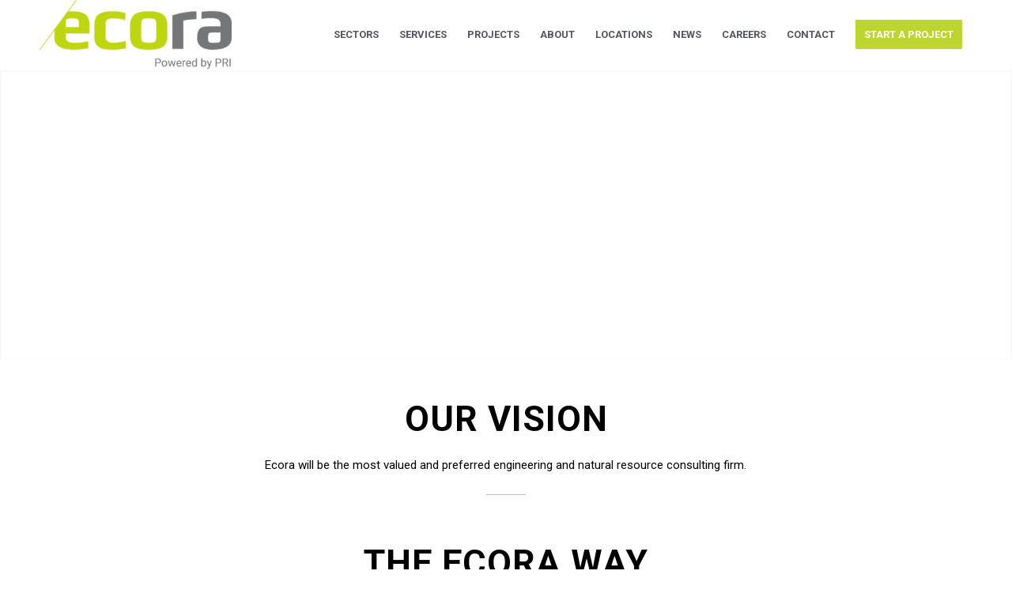

--- FILE ---
content_type: text/html; charset=UTF-8
request_url: https://ecora.ca/our-company/
body_size: 34286
content:
<!-- This page is cached by the Hummingbird Performance plugin v3.17.1 - https://wordpress.org/plugins/hummingbird-performance/. --><!DOCTYPE html>
<html lang="en-US" class="html_stretched responsive av-preloader-disabled  html_header_top html_logo_left html_main_nav_header html_menu_right html_slim html_header_sticky html_header_shrinking html_mobile_menu_tablet html_header_searchicon_disabled html_content_align_center html_header_unstick_top_disabled html_header_stretch_disabled html_av-submenu-hidden html_av-submenu-display-click html_av-overlay-full html_av-submenu-noclone html_entry_id_7678 av-cookies-no-cookie-consent av-no-preview av-default-lightbox html_text_menu_active av-mobile-menu-switch-default">
<head>
<meta charset="UTF-8" />


<!-- mobile setting -->
<meta name="viewport" content="width=device-width, initial-scale=1">

<!-- Scripts/CSS and wp_head hook -->
<title>Our Company - Ecora</title><style id="wphb-used-css-page-7678">@charset "UTF-8";img:is([sizes=auto i],[sizes^="auto," i]){contain-intrinsic-size:3000px 1500px}.lazyload,.lazyloading{max-width:100%}.wp-block-button__link{box-sizing:border-box;cursor:pointer;text-align:center;word-break:break-word;align-content:center;height:100%;display:inline-block}.wp-block-button__link.aligncenter{text-align:center}.wp-block-button__link.alignright{text-align:right}:root :where(.wp-block-button .wp-block-button__link.is-style-outline),:root :where(.wp-block-button.is-style-outline > .wp-block-button__link){border:2px solid;padding:.667em 1.333em}:root :where(.wp-block-button .wp-block-button__link.is-style-outline:not(.has-text-color)),:root :where(.wp-block-button.is-style-outline > .wp-block-button__link:not(.has-text-color)){color:currentColor}:root :where(.wp-block-button .wp-block-button__link.is-style-outline:not(.has-background)),:root :where(.wp-block-button.is-style-outline > .wp-block-button__link:not(.has-background)){background-color:initial;background-image:none}.wp-block-columns{box-sizing:border-box;display:flex;flex-wrap:wrap!important;align-items:normal!important}@media (width >= 782px){.wp-block-columns{flex-wrap:nowrap!important}}:root :where(.wp-block-cover h1:not(.has-text-color)),:root :where(.wp-block-cover h2:not(.has-text-color)),:root :where(.wp-block-cover h3:not(.has-text-color)),:root :where(.wp-block-cover h4:not(.has-text-color)),:root :where(.wp-block-cover h5:not(.has-text-color)),:root :where(.wp-block-cover h6:not(.has-text-color)),:root :where(.wp-block-cover p:not(.has-text-color)){color:inherit}.wp-block-image>a,.wp-block-image>figure>a{display:inline-block}.wp-block-image img{box-sizing:border-box;vertical-align:bottom;max-width:100%;height:auto}@media not (prefers-reduced-motion){.wp-block-image img.hide{visibility:hidden}}.wp-block-image.aligncenter{text-align:center}.wp-block-image.alignfull>a,.wp-block-image.alignwide>a{width:100%}.wp-block-image.alignfull img,.wp-block-image.alignwide img{width:100%;height:auto}.wp-block-image .aligncenter,.wp-block-image .alignleft,.wp-block-image .alignright,.wp-block-image.aligncenter,.wp-block-image.alignleft,.wp-block-image.alignright{display:table}.wp-block-image .alignleft{float:left;margin:.5em 1em .5em 0}.wp-block-image .alignright{float:right;margin:.5em 0 .5em 1em}.wp-block-image .aligncenter{margin-left:auto;margin-right:auto}.wp-block-image :where(figcaption){margin-top:.5em;margin-bottom:1em}:root :where(.wp-block-image.is-style-rounded img,.wp-block-image .is-style-rounded img){border-radius:9999px}.wp-block-image figure{margin:0}@keyframes turn-off-visibility{0%{opacity:1;visibility:visible}99%{opacity:0;visibility:visible}to{opacity:0;visibility:hidden}}@keyframes lightbox-zoom-out{0%{visibility:visible;transform:translate(-50%,-50%) scale(1)}99%{visibility:visible}to{transform:translate(calc((-100vw + var(--wp--lightbox-scrollbar-width))/ 2 + var(--wp--lightbox-initial-left-position)),calc(-50vh + var(--wp--lightbox-initial-top-position))) scale(var(--wp--lightbox-scale));visibility:hidden}}:root :where(.wp-block-latest-posts.is-grid){padding:0}:root :where(.wp-block-latest-posts.wp-block-latest-posts__list){padding-left:0}ul{box-sizing:border-box}:root :where(.wp-block-list.has-background){padding:1.25em 2.375em}:root :where(p.has-background){padding:1.25em 2.375em}:where(p.has-text-color:not(.has-link-color)) a{color:inherit}.wp-block-pullquote{box-sizing:border-box;overflow-wrap:break-word;text-align:center;margin:0 0 1em;padding:4em 0}.wp-block-pullquote blockquote,.wp-block-pullquote p{color:inherit}.wp-block-pullquote blockquote{margin:0}.wp-block-pullquote p{margin-top:0}.wp-block-pullquote p:last-child{margin-bottom:0}.wp-block-pullquote.alignleft,.wp-block-pullquote.alignright{max-width:420px}.wp-block-pullquote footer{position:relative}.wp-block-post-template{box-sizing:border-box;max-width:100%;margin-top:0;margin-bottom:0;padding:0;list-style:none}:root :where(.wp-block-separator.is-style-dots){text-align:center;height:auto;line-height:1}:root :where(.wp-block-separator.is-style-dots):before{color:currentColor;content:"···";letter-spacing:2em;padding-left:2em;font-family:serif;font-size:1.5em}:root :where(.wp-block-site-logo.is-style-rounded){border-radius:9999px}:root :where(.wp-block-social-links .wp-social-link a){padding:.25em}:root :where(.wp-block-social-links.is-style-logos-only .wp-social-link a){padding:0}:root :where(.wp-block-social-links.is-style-pill-shape .wp-social-link a){padding-left:.666667em;padding-right:.666667em}:root :where(.wp-block-tag-cloud.is-style-outline){flex-wrap:wrap;gap:1ch;display:flex}:root :where(.wp-block-tag-cloud.is-style-outline a){border:1px solid;margin-right:0;padding:1ch 2ch;font-size:unset!important;text-decoration:none!important}:root :where(.wp-block-table-of-contents){box-sizing:border-box}.wp-element-button{cursor:pointer}:root{}:root .has-midnight-gradient-background{background:linear-gradient(135deg,#020381,#2874fc)}.aligncenter{clear:both}html :where(.has-border-color){border-style:solid}html :where([style*=border-top-color]){border-top-style:solid}html :where([style*=border-right-color]){border-right-style:solid}html :where([style*=border-bottom-color]){border-bottom-style:solid}html :where([style*=border-left-color]){border-left-style:solid}html :where([style*=border-width]){border-style:solid}html :where([style*=border-top-width]){border-top-style:solid}html :where([style*=border-right-width]){border-right-style:solid}html :where([style*=border-bottom-width]){border-bottom-style:solid}html :where([style*=border-left-width]){border-left-style:solid}html :where(img[class*=wp-image-]){max-width:100%;height:auto}html :where(.is-position-sticky){}@media screen and (width <= 600px){html :where(.is-position-sticky){}}:root{--wp--preset--color--black:#000000;--wp--preset--color--cyan-bluish-gray:#abb8c3;--wp--preset--color--white:#ffffff;--wp--preset--color--pale-pink:#f78da7;--wp--preset--color--vivid-red:#cf2e2e;--wp--preset--color--luminous-vivid-orange:#ff6900;--wp--preset--color--luminous-vivid-amber:#fcb900;--wp--preset--color--light-green-cyan:#7bdcb5;--wp--preset--color--vivid-green-cyan:#00d084;--wp--preset--color--pale-cyan-blue:#8ed1fc;--wp--preset--color--vivid-cyan-blue:#0693e3;--wp--preset--color--vivid-purple:#9b51e0;--wp--preset--color--metallic-red:#b02b2c;--wp--preset--color--maximum-yellow-red:#edae44;--wp--preset--color--yellow-sun:#eeee22;--wp--preset--color--palm-leaf:#83a846;--wp--preset--color--aero:#7bb0e7;--wp--preset--color--old-lavender:#745f7e;--wp--preset--color--steel-teal:#5f8789;--wp--preset--color--raspberry-pink:#d65799;--wp--preset--color--medium-turquoise:#4ecac2;--wp--preset--gradient--vivid-cyan-blue-to-vivid-purple:linear-gradient(135deg,rgba(6,147,227,1) 0%,rgb(155,81,224) 100%);--wp--preset--gradient--light-green-cyan-to-vivid-green-cyan:linear-gradient(135deg,rgb(122,220,180) 0%,rgb(0,208,130) 100%);--wp--preset--gradient--luminous-vivid-amber-to-luminous-vivid-orange:linear-gradient(135deg,rgba(252,185,0,1) 0%,rgba(255,105,0,1) 100%);--wp--preset--gradient--luminous-vivid-orange-to-vivid-red:linear-gradient(135deg,rgba(255,105,0,1) 0%,rgb(207,46,46) 100%);--wp--preset--gradient--very-light-gray-to-cyan-bluish-gray:linear-gradient(135deg,rgb(238,238,238) 0%,rgb(169,184,195) 100%);--wp--preset--gradient--cool-to-warm-spectrum:linear-gradient(135deg,rgb(74,234,220) 0%,rgb(151,120,209) 20%,rgb(207,42,186) 40%,rgb(238,44,130) 60%,rgb(251,105,98) 80%,rgb(254,248,76) 100%);--wp--preset--gradient--blush-light-purple:linear-gradient(135deg,rgb(255,206,236) 0%,rgb(152,150,240) 100%);--wp--preset--gradient--blush-bordeaux:linear-gradient(135deg,rgb(254,205,165) 0%,rgb(254,45,45) 50%,rgb(107,0,62) 100%);--wp--preset--gradient--luminous-dusk:linear-gradient(135deg,rgb(255,203,112) 0%,rgb(199,81,192) 50%,rgb(65,88,208) 100%);--wp--preset--gradient--pale-ocean:linear-gradient(135deg,rgb(255,245,203) 0%,rgb(182,227,212) 50%,rgb(51,167,181) 100%);--wp--preset--gradient--electric-grass:linear-gradient(135deg,rgb(202,248,128) 0%,rgb(113,206,126) 100%);--wp--preset--gradient--midnight:linear-gradient(135deg,rgb(2,3,129) 0%,rgb(40,116,252) 100%);--wp--preset--font-size--small:1rem;--wp--preset--font-size--medium:1.125rem;--wp--preset--font-size--large:1.75rem;--wp--preset--font-size--x-large:clamp(1.75rem, 3vw, 2.25rem)}:root{--wp--style--global--content-size:800px;--wp--style--global--wide-size:1130px}.wp-site-blocks>.alignleft{float:left;margin-right:2em}.wp-site-blocks>.alignright{float:right;margin-left:2em}.wp-site-blocks>.aligncenter{justify-content:center;margin-left:auto;margin-right:auto}.is-layout-flow>.alignleft{float:left;margin-inline-start:0;margin-inline-end:2em}.is-layout-flow>.alignright{float:right;margin-inline-start:2em;margin-inline-end:0}.is-layout-flow>.aligncenter{margin-left:auto!important;margin-right:auto!important}.is-layout-constrained>.alignleft{float:left;margin-inline-start:0;margin-inline-end:2em}.is-layout-constrained>.alignright{float:right;margin-inline-start:2em;margin-inline-end:0}.is-layout-constrained>.aligncenter{margin-left:auto!important;margin-right:auto!important}.is-layout-constrained>:where(:not(.alignleft):not(.alignright):not(.alignfull)){max-width:var(--wp--style--global--content-size);margin-left:auto!important;margin-right:auto!important}.is-layout-constrained>.alignwide{max-width:var(--wp--style--global--wide-size)}body .is-layout-flex{display:flex}.is-layout-flex{flex-wrap:wrap;align-items:center}.is-layout-flex>:is(*,div){margin:0}body .is-layout-grid{display:grid}.is-layout-grid>:is(*,div){margin:0}body{padding-top:0;padding-right:0;padding-bottom:0;padding-left:0}a:where(:not(.wp-element-button)){text-decoration:underline}:root :where(.wp-element-button,.wp-block-button__link){background-color:#32373c;border-width:0;color:#fff;font-family:inherit;font-size:inherit;line-height:inherit;padding:calc(.667em + 2px) calc(1.333em + 2px);text-decoration:none}.has-black-color{color:var(--wp--preset--color--black)!important}.has-cyan-bluish-gray-color{color:var(--wp--preset--color--cyan-bluish-gray)!important}.has-white-color{color:var(--wp--preset--color--white)!important}.has-pale-pink-color{color:var(--wp--preset--color--pale-pink)!important}.has-vivid-red-color{color:var(--wp--preset--color--vivid-red)!important}.has-luminous-vivid-orange-color{color:var(--wp--preset--color--luminous-vivid-orange)!important}.has-luminous-vivid-amber-color{color:var(--wp--preset--color--luminous-vivid-amber)!important}.has-light-green-cyan-color{color:var(--wp--preset--color--light-green-cyan)!important}.has-vivid-green-cyan-color{color:var(--wp--preset--color--vivid-green-cyan)!important}.has-pale-cyan-blue-color{color:var(--wp--preset--color--pale-cyan-blue)!important}.has-vivid-cyan-blue-color{color:var(--wp--preset--color--vivid-cyan-blue)!important}.has-vivid-purple-color{color:var(--wp--preset--color--vivid-purple)!important}.has-metallic-red-color{color:var(--wp--preset--color--metallic-red)!important}.has-maximum-yellow-red-color{color:var(--wp--preset--color--maximum-yellow-red)!important}.has-yellow-sun-color{color:var(--wp--preset--color--yellow-sun)!important}.has-palm-leaf-color{color:var(--wp--preset--color--palm-leaf)!important}.has-aero-color{color:var(--wp--preset--color--aero)!important}.has-old-lavender-color{color:var(--wp--preset--color--old-lavender)!important}.has-steel-teal-color{color:var(--wp--preset--color--steel-teal)!important}.has-raspberry-pink-color{color:var(--wp--preset--color--raspberry-pink)!important}.has-medium-turquoise-color{color:var(--wp--preset--color--medium-turquoise)!important}.has-black-background-color{background-color:var(--wp--preset--color--black)!important}.has-cyan-bluish-gray-background-color{background-color:var(--wp--preset--color--cyan-bluish-gray)!important}.has-white-background-color{background-color:var(--wp--preset--color--white)!important}.has-pale-pink-background-color{background-color:var(--wp--preset--color--pale-pink)!important}.has-vivid-red-background-color{background-color:var(--wp--preset--color--vivid-red)!important}.has-luminous-vivid-orange-background-color{background-color:var(--wp--preset--color--luminous-vivid-orange)!important}.has-luminous-vivid-amber-background-color{background-color:var(--wp--preset--color--luminous-vivid-amber)!important}.has-light-green-cyan-background-color{background-color:var(--wp--preset--color--light-green-cyan)!important}.has-vivid-green-cyan-background-color{background-color:var(--wp--preset--color--vivid-green-cyan)!important}.has-pale-cyan-blue-background-color{background-color:var(--wp--preset--color--pale-cyan-blue)!important}.has-vivid-cyan-blue-background-color{background-color:var(--wp--preset--color--vivid-cyan-blue)!important}.has-vivid-purple-background-color{background-color:var(--wp--preset--color--vivid-purple)!important}.has-metallic-red-background-color{background-color:var(--wp--preset--color--metallic-red)!important}.has-maximum-yellow-red-background-color{background-color:var(--wp--preset--color--maximum-yellow-red)!important}.has-yellow-sun-background-color{background-color:var(--wp--preset--color--yellow-sun)!important}.has-palm-leaf-background-color{background-color:var(--wp--preset--color--palm-leaf)!important}.has-aero-background-color{background-color:var(--wp--preset--color--aero)!important}.has-old-lavender-background-color{background-color:var(--wp--preset--color--old-lavender)!important}.has-steel-teal-background-color{background-color:var(--wp--preset--color--steel-teal)!important}.has-raspberry-pink-background-color{background-color:var(--wp--preset--color--raspberry-pink)!important}.has-medium-turquoise-background-color{background-color:var(--wp--preset--color--medium-turquoise)!important}.has-black-border-color{border-color:var(--wp--preset--color--black)!important}.has-cyan-bluish-gray-border-color{border-color:var(--wp--preset--color--cyan-bluish-gray)!important}.has-white-border-color{border-color:var(--wp--preset--color--white)!important}.has-pale-pink-border-color{border-color:var(--wp--preset--color--pale-pink)!important}.has-vivid-red-border-color{border-color:var(--wp--preset--color--vivid-red)!important}.has-luminous-vivid-orange-border-color{border-color:var(--wp--preset--color--luminous-vivid-orange)!important}.has-luminous-vivid-amber-border-color{border-color:var(--wp--preset--color--luminous-vivid-amber)!important}.has-light-green-cyan-border-color{border-color:var(--wp--preset--color--light-green-cyan)!important}.has-vivid-green-cyan-border-color{border-color:var(--wp--preset--color--vivid-green-cyan)!important}.has-pale-cyan-blue-border-color{border-color:var(--wp--preset--color--pale-cyan-blue)!important}.has-vivid-cyan-blue-border-color{border-color:var(--wp--preset--color--vivid-cyan-blue)!important}.has-vivid-purple-border-color{border-color:var(--wp--preset--color--vivid-purple)!important}.has-metallic-red-border-color{border-color:var(--wp--preset--color--metallic-red)!important}.has-maximum-yellow-red-border-color{border-color:var(--wp--preset--color--maximum-yellow-red)!important}.has-yellow-sun-border-color{border-color:var(--wp--preset--color--yellow-sun)!important}.has-palm-leaf-border-color{border-color:var(--wp--preset--color--palm-leaf)!important}.has-aero-border-color{border-color:var(--wp--preset--color--aero)!important}.has-old-lavender-border-color{border-color:var(--wp--preset--color--old-lavender)!important}.has-steel-teal-border-color{border-color:var(--wp--preset--color--steel-teal)!important}.has-raspberry-pink-border-color{border-color:var(--wp--preset--color--raspberry-pink)!important}.has-medium-turquoise-border-color{border-color:var(--wp--preset--color--medium-turquoise)!important}.has-vivid-cyan-blue-to-vivid-purple-gradient-background{background:var(--wp--preset--gradient--vivid-cyan-blue-to-vivid-purple)!important}.has-light-green-cyan-to-vivid-green-cyan-gradient-background{background:var(--wp--preset--gradient--light-green-cyan-to-vivid-green-cyan)!important}.has-luminous-vivid-amber-to-luminous-vivid-orange-gradient-background{background:var(--wp--preset--gradient--luminous-vivid-amber-to-luminous-vivid-orange)!important}.has-luminous-vivid-orange-to-vivid-red-gradient-background{background:var(--wp--preset--gradient--luminous-vivid-orange-to-vivid-red)!important}.has-very-light-gray-to-cyan-bluish-gray-gradient-background{background:var(--wp--preset--gradient--very-light-gray-to-cyan-bluish-gray)!important}.has-cool-to-warm-spectrum-gradient-background{background:var(--wp--preset--gradient--cool-to-warm-spectrum)!important}.has-blush-light-purple-gradient-background{background:var(--wp--preset--gradient--blush-light-purple)!important}.has-blush-bordeaux-gradient-background{background:var(--wp--preset--gradient--blush-bordeaux)!important}.has-luminous-dusk-gradient-background{background:var(--wp--preset--gradient--luminous-dusk)!important}.has-pale-ocean-gradient-background{background:var(--wp--preset--gradient--pale-ocean)!important}.has-electric-grass-gradient-background{background:var(--wp--preset--gradient--electric-grass)!important}.has-midnight-gradient-background{background:var(--wp--preset--gradient--midnight)!important}.has-small-font-size{font-size:var(--wp--preset--font-size--small)!important}.has-medium-font-size{font-size:var(--wp--preset--font-size--medium)!important}.has-large-font-size{font-size:var(--wp--preset--font-size--large)!important}.has-x-large-font-size{font-size:var(--wp--preset--font-size--x-large)!important}:root :where(.wp-block-pullquote){font-size:1.5em;line-height:1.6}@media screen and (-webkit-device-pixel-ratio >= 0){}.container .av-content-full.units,body .units.alpha{width:100%}@media only screen and (width >= 768px) and (width <= 989px){.responsive #top{overflow-x:hidden}.responsive .container{max-width:782px}}@media only screen and (width <= 767px){.responsive #top{overflow-x:hidden}.responsive #top #wrap_all .container{float:none;width:85%;max-width:85%;margin:0 auto;padding-left:0;padding-right:0}.responsive .units{margin:0}.responsive #top #wrap_all .flex_column{width:100%;margin:0 0 20px}.responsive #top #wrap_all .flex_column:empty{margin:0}}@media only screen and (width >= 768px) and (width <= 989px){.responsive .av_one_fourth.first+.av_one_fourth+.av_one_fourth+.av_one_fourth.flex_column_div,.responsive .av_one_fourth.first+.av_one_fourth+.av_one_fourth.flex_column_div,.responsive .av_one_fourth.first+.av_one_fourth.flex_column_div,.responsive .av_one_fourth.first.el_before_av_one_fourth.flex_column_div{width:48%;margin-left:4%}.responsive .av_one_fourth.first+.av_one_fourth+.av_one_fourth.flex_column_div,.responsive .av_one_fourth.first.el_before_av_one_fourth.flex_column_div{clear:both;margin-left:0}.responsive .av_one_fourth.first+.av_one_fourth+.av_one_fourth+.av_one_fourth.flex_column_div,.responsive .av_one_fourth.first+.av_one_fourth+.av_one_fourth.flex_column_div{margin-top:30px}}body figure{margin:0}*{box-sizing:border-box}body{color:#444;-webkit-text-size-adjust:100%;text-size-adjust:100%;font:13px/1.65em HelveticaNeue,Helvetica Neue,Helvetica,Arial,sans-serif}#top a:where(:not(.wp-element-button)){text-decoration:none}a img,img{border:none;max-width:100%;height:auto;margin:0;padding:0;display:inline-block}@media print{a,p,strong{color:#000!important}a{text-decoration:underline}.container{width:100%}#top{overflow-x:hidden}.container{width:100%;margin:0 auto}.units{margin:0}#top .flex_column,.container .four.units{width:100%;margin:0 0 20px}.html_header_top.html_header_sticky #header{position:relative;top:0}#header_main{border-bottom:0}#footer,#scroll-top-link,nav{display:none}.avia-shadow{box-shadow:inset 0 0 #0000}.content{border:0}.avia-fullwidth-slider{display:none}}.header_bg{opacity:.95;z-index:0;-webkit-perspective:1000px;-webkit-backface-visibility:hidden;width:100%;height:100%;transition:all .4s ease-in-out;position:absolute;top:0;left:0}.html_header_searchicon_disabled #top .av_header_border_disabled.av_bottom_nav_disabled .main_menu .menu>li:last-child>a .avia-menu-fx{box-sizing:content-box;padding-right:13px}.av-burger-menu-main{transition:padding .3s ease-out;display:none}.logo img,.logo svg{image-rendering:auto;z-index:2;width:auto;height:auto;max-height:100%;padding:0;transition:opacity .4s ease-in-out;display:block;position:relative}.logo svg{height:100%}.logo img.alternate{z-index:1;opacity:0;position:absolute;top:0;left:0}.av-main-nav>li>a{padding:0 13px;font-size:13px;font-weight:600;text-decoration:none;transition:background-color .4s ease-in-out,color .4s ease-in-out,border-color .4s ease-in-out;display:block}.av-main-nav>li>a{transition:background-color .4s ease-in-out,color .4s ease-in-out,border-color .4s ease-in-out}.main_menu .avia-bullet{display:none}#top .av-menu-button>a .avia-menu-text{border:2px solid;border-radius:2px;padding:9px}.avia-arrow{width:10px;height:10px;border-style:solid;border-width:1px;margin-left:-5px;position:absolute;top:-6px;left:50%;transform:rotate(45deg)}#top .social_bookmarks li{float:left;border-right-style:solid;border-right-width:1px;width:30px;height:100%;padding:0;transition:all .2s ease-in-out;display:block}#top #wrap_all .av-social-link-linkedin a:focus,#top #wrap_all .av-social-link-linkedin:hover a{color:#fff;background-color:#419cca}#top #wrap_all .av-social-link-instagram a:focus,#top #wrap_all .av-social-link-instagram:hover a{color:#fff;background-color:#a67658}.content{box-sizing:content-box;z-index:1;min-height:1px;padding-top:50px;padding-bottom:50px}#scroll-top-link,#top .social_bookmarks li a,.avia-menu-fx{transition:all .3s ease-out}.main_menu a{transition:background .15s ease-out}@media only screen and (width <= 1024px){#top .footer_color,#top .header_color .header_bg,#top .main_color,#top .socket_color{background-attachment:scroll}}@media only screen and (width >= 768px) and (width <= 989px){.responsive .main_menu ul:first-child>li>a{padding:0 10px}.responsive #top .header_bg{opacity:1}.responsive #main .container_wrap:first-child{border-top:none}.responsive .logo{float:left}.responsive .logo img{margin:0}.responsive.html_mobile_menu_tablet .av-burger-menu-main{display:block}.responsive #top #wrap_all .av_mobile_menu_tablet .main_menu{display:block;top:0;left:auto;right:0}.responsive #top .av_mobile_menu_tablet .av-main-nav .menu-item{display:none}.responsive #top .av_mobile_menu_tablet .av-main-nav .menu-item-avia-special{display:block}.responsive.html_mobile_menu_tablet #top #wrap_all #header{float:none;opacity:1;width:100%;height:auto;min-height:0;position:relative;margin:0!important}.responsive.html_mobile_menu_tablet #top .av-logo-container .social_bookmarks{display:none}.responsive.html_mobile_menu_tablet #top .av-logo-container .main_menu .social_bookmarks{margin-top:-15px;display:block;position:relative;right:0}.responsive.html_mobile_menu_tablet #top #main .av-logo-container .main_menu{display:block}.responsive.html_mobile_menu_tablet.html_header_top.html_header_sticky #top #wrap_all #main{padding-top:88px}.responsive.html_mobile_menu_tablet.html_header_top #top #main{margin:0;padding-top:0!important}.responsive.html_mobile_menu_tablet #top #header_main>.container .main_menu .av-main-nav>li>a,.responsive.html_mobile_menu_tablet #top #wrap_all .av-logo-container{height:90px;line-height:90px}.responsive.html_mobile_menu_tablet #top #header_main>.container .main_menu .av-main-nav>li>a{border-style:none;border-width:0;min-width:0;margin:0;padding:0 0 0 20px}.responsive #top #header .av-main-nav>li>a:hover,.responsive.html_mobile_menu_tablet #top #header .av-main-nav>li>a{color:inherit;background:0 0}}@media only screen and (width <= 767px){.responsive .content .entry-content-wrapper{padding:0}.responsive .content{border:none}.responsive #top #wrap_all #header{float:none;opacity:1;width:100%;height:auto;min-height:0;position:relative;margin:0!important}.responsive #top #main{margin:0;padding-top:0!important}.responsive #top #main .container_wrap:first-child{border-top:none}.responsive.html_header_top #header_main .social_bookmarks{width:auto;margin-top:-16px}.responsive #top .logo{float:none;border:none;width:80%;padding:0;display:table;position:static;height:80px!important}.responsive .logo a{vertical-align:middle;display:table-cell}.responsive .logo img,.responsive .logo svg{width:auto;max-width:100%;max-height:80px;display:block;height:auto!important}.responsive #header_main .container{height:auto!important}.responsive #top .header_bg{opacity:1}.responsive #header .social_bookmarks{text-align:center;width:100%;height:auto;margin:0;padding-bottom:2px;line-height:.8em}.responsive #header .social_bookmarks li{float:none;display:inline-block}.responsive .logo img,.responsive .logo svg{margin:0}.responsive .av-burger-menu-main{display:block}.responsive #top #wrap_all .main_menu{height:80px;display:block;position:absolute;top:0;left:auto;right:0}.responsive .main_menu ul:first-child>li a{height:80px;line-height:80px}.responsive #top .av-main-nav .menu-item{display:none}.responsive #top .av-main-nav .menu-item-avia-special{display:block}.responsive #top #header .social_bookmarks{display:none}.responsive #top #header .main_menu .social_bookmarks{margin-top:-15px;display:block;position:relative}.responsive #top .av-logo-container .avia-menu{height:100%}.responsive #top .av-logo-container .avia-menu>li>a{line-height:80px}.responsive #top #main .av-logo-container .social_bookmarks{display:none}.responsive #top #main .av-logo-container .main_menu .social_bookmarks{display:block;position:relative}.responsive #top #main .av-logo-container .main_menu{display:block}.responsive #top #header_main>.container .main_menu .av-main-nav>li>a,.responsive #top #wrap_all .av-logo-container{height:80px;line-height:80px}.responsive #top #wrap_all .av-logo-container{padding:0}.responsive #top #header_main>.container .main_menu .av-main-nav>li>a{border-style:none;border-width:0;min-width:0;margin:0;padding:0 0 0 20px}.responsive #top #header .av-main-nav>li>a,.responsive #top #header .av-main-nav>li>a:hover{color:inherit;background:0 0}.widget li{font-size:15px;line-height:1.8em}.responsive #scroll-top-link{display:none}}@media only screen and (width <= 479px){.responsive.html_header_top #header_main .social_bookmarks{display:none}.responsive #top #wrap_all #header .social_bookmarks,.responsive #top #wrap_all #main .av-logo-container .social_bookmarks{display:none}}.avia-button:hover{opacity:.9;transition:all .4s ease-in-out}.avia-button:active{border-top-style:solid;border-top-width:1px;border-bottom-width:0}.special-heading-inner-border{opacity:.15;border-top-style:solid;border-top-width:1px;width:100%;margin-left:15px;display:block;position:relative;top:50%}.avia-slideshow-inner li{transform-style:preserve-3d}.avia-fullwidth-slider.avia-builder-el-0{border-top:none}.avia_transform .av_slideshow_full .avia-caption-title{visibility:hidden;transform:translate(0)}@media only screen and (width <= 479px){.responsive #top .slideshow_caption{width:100%;padding:0;left:0}.responsive #top .slideshow_caption h2{font-size:20px}}@media only screen and (width >= 480px) and (width <= 767px){.responsive #top .slideshow_caption{width:100%;padding:0;left:0}.responsive #top .slideshow_caption h2{font-size:20px}}.js_active .av-parallax{opacity:0}#top .widget_nav_menu li{box-sizing:content-box;clear:both;font-size:13px;position:relative}:root{--enfold-socket-color-bg2:#f8f8f8;--enfold-socket-color-primary:#719430;--enfold-socket-color-secondary:#8bba34;--enfold-socket-color-color:#000;--enfold-socket-color-meta:#969696;--enfold-socket-color-constant-font:#fff;--enfold-socket-color-button-font:#fff;--enfold-footer-color-bg2:#f8f8f8;--enfold-footer-color-primary:#719430;--enfold-footer-color-secondary:#8bba34;--enfold-footer-color-color:#000;--enfold-footer-color-meta:#969696;--enfold-footer-color-constant-font:#fff;--enfold-footer-color-button-font:#fff;--enfold-alternate-color-color:#000;--enfold-alternate-color-constant-font:#fff;--enfold-main-color-bg:#fff;--enfold-main-color-bg2:#f8f8f8;--enfold-main-color-primary:#719430;--enfold-main-color-secondary:#8bba34;--enfold-main-color-color:#000;--enfold-main-color-meta:#969696;--enfold-main-color-border:#ebebeb;--enfold-main-color-constant-font:#fff;--enfold-main-color-button-font:#fff;--enfold-header-color-bg2:#f8f8f8;--enfold-header-color-primary:#719430;--enfold-header-color-secondary:#8bba34;--enfold-header-color-color:#000;--enfold-header-color-meta:#969696;--enfold-header-color-constant-font:#fff;--enfold-header-color-button-font:#fff}::selection{background-color:var(--enfold-main-color-primary);color:var(--enfold-main-color-bg)}.socket_color{background-color:var(--enfold-socket-color-bg);color:var(--enfold-socket-color-color)}.socket_color h1,.socket_color h2,.socket_color h3,.socket_color h4,.socket_color h5,.socket_color h6{color:var(--enfold-socket-color-heading)}.socket_color .avia-color-theme-color,.socket_color .avia-color-theme-color:hover,.socket_color .avia-menu-fx,.socket_color .avia-menu-fx .avia-arrow{background-color:var(--enfold-socket-color-primary);color:var(--enfold-socket-color-constant-font);border-color:var(--enfold-socket-color-button-border)}#top #wrap_all .socket_color .av-menu-button-colored>a .avia-menu-text{background-color:var(--enfold-socket-color-primary);color:var(--enfold-socket-color-constant-font);border-color:var(--enfold-socket-color-primary)}.socket_color .header_bg,.socket_color .main_menu .menu ul li a,.socket_color .main_menu ul ul{background-color:var(--enfold-socket-color-bg);color:var(--enfold-socket-color-meta)}.socket_color .main_menu .menu ul li a:focus,.socket_color .main_menu .menu ul li a:hover{background-color:var(--enfold-socket-color-bg2)}#top .socket_color .main_menu .menu ul li>a:focus,#top .socket_color .main_menu .menu ul li>a:hover,.socket_color .main_menu ul:first-child>li a:focus,.socket_color .main_menu ul:first-child>li a:hover,.socket_color .main_menu ul:first-child>li.current-menu-item>a,.socket_color .main_menu ul:first-child>li.current_page_item>a{color:var(--enfold-socket-color-color)}#top .socket_color .widget_nav_menu ul li a:focus{color:var(--enfold-socket-color-secondary)}.footer_color{background-color:var(--enfold-footer-color-bg);color:var(--enfold-footer-color-color)}.footer_color h1,.footer_color h2,.footer_color h3,.footer_color h4,.footer_color h5,.footer_color h6{color:var(--enfold-footer-color-heading)}.footer_color .social_bookmarks a,.footer_color blockquote{color:var(--enfold-footer-color-meta)}.footer_color .avia-color-theme-color,.footer_color .avia-color-theme-color:hover,.footer_color .avia-menu-fx,.footer_color .avia-menu-fx .avia-arrow{background-color:var(--enfold-footer-color-primary);color:var(--enfold-footer-color-constant-font);border-color:var(--enfold-footer-color-button-border)}#top #wrap_all .footer_color .av-menu-button-colored>a .avia-menu-text{background-color:var(--enfold-footer-color-primary);color:var(--enfold-footer-color-constant-font);border-color:var(--enfold-footer-color-primary)}.footer_color .header_bg,.footer_color .main_menu .menu ul li a,.footer_color .main_menu ul ul{background-color:var(--enfold-footer-color-bg);color:var(--enfold-footer-color-meta)}.footer_color .main_menu .menu ul li a:focus,.footer_color .main_menu .menu ul li a:hover{background-color:var(--enfold-footer-color-bg2)}#top .footer_color .main_menu .menu ul li>a:focus,#top .footer_color .main_menu .menu ul li>a:hover,.footer_color .main_menu ul:first-child>li a:focus,.footer_color .main_menu ul:first-child>li a:hover,.footer_color .main_menu ul:first-child>li.current-menu-item>a,.footer_color .main_menu ul:first-child>li.current_page_item>a{color:var(--enfold-footer-color-color)}#top .footer_color .widget_nav_menu ul li a:focus{color:var(--enfold-footer-color-secondary)}.main_color{background-color:var(--enfold-main-color-bg);color:var(--enfold-main-color-color)}.main_color h1,.main_color h2,.main_color h3,.main_color h4,.main_color h5,.main_color h6{color:var(--enfold-main-color-heading)}.main_color .social_bookmarks a,.main_color blockquote{color:var(--enfold-main-color-meta)}.main_color .avia-color-theme-color,.main_color .avia-color-theme-color:hover,.main_color .avia-menu-fx,.main_color .avia-menu-fx .avia-arrow{background-color:var(--enfold-main-color-primary);color:var(--enfold-main-color-constant-font);border-color:var(--enfold-main-color-button-border)}#top #wrap_all .main_color .av-menu-button-colored>a .avia-menu-text{background-color:var(--enfold-main-color-primary);color:var(--enfold-main-color-constant-font);border-color:var(--enfold-main-color-primary)}.main_color .header_bg,.main_color .main_menu .menu ul li a,.main_color .main_menu ul ul{background-color:var(--enfold-main-color-bg);color:var(--enfold-main-color-meta)}.main_color .main_menu .menu ul li a:focus,.main_color .main_menu .menu ul li a:hover{background-color:var(--enfold-main-color-bg2)}#top .main_color .main_menu .menu ul li>a:focus,#top .main_color .main_menu .menu ul li>a:hover,.main_color .main_menu ul:first-child>li a:focus,.main_color .main_menu ul:first-child>li a:hover,.main_color .main_menu ul:first-child>li.current-menu-item>a,.main_color .main_menu ul:first-child>li.current_page_item>a{color:var(--enfold-main-color-color)}#top .main_color .widget_nav_menu ul li a:focus{color:var(--enfold-main-color-secondary)}#scroll-top-link:hover{background-color:var(--enfold-main-color-bg2);color:var(--enfold-main-color-primary);border:1px solid var(--enfold-main-color-border)}.header_color{background-color:var(--enfold-header-color-bg);color:var(--enfold-header-color-color)}.header_color h1,.header_color h2,.header_color h3,.header_color h4,.header_color h5,.header_color h6{color:var(--enfold-header-color-heading)}.header_color .avia-color-theme-color,.header_color .avia-color-theme-color:hover,.header_color .avia-menu-fx,.header_color .avia-menu-fx .avia-arrow{background-color:var(--enfold-header-color-primary);color:var(--enfold-header-color-constant-font);border-color:var(--enfold-header-color-button-border)}#top #wrap_all .header_color .av-menu-button-colored>a .avia-menu-text{background-color:var(--enfold-header-color-primary);color:var(--enfold-header-color-constant-font);border-color:var(--enfold-header-color-primary)}.header_color .header_bg,.header_color .main_menu .menu ul li a,.header_color .main_menu ul ul{background-color:var(--enfold-header-color-bg);color:var(--enfold-header-color-meta)}.header_color .main_menu .menu ul li a:focus,.header_color .main_menu .menu ul li a:hover{background-color:var(--enfold-header-color-bg2)}#top .header_color .main_menu .menu ul li>a:focus,#top .header_color .main_menu .menu ul li>a:hover,.header_color .main_menu ul:first-child>li a:focus,.header_color .main_menu ul:first-child>li a:hover,.header_color .main_menu ul:first-child>li.current-menu-item>a,.header_color .main_menu ul:first-child>li.current_page_item>a{color:var(--enfold-header-color-color)}#top .header_color .widget_nav_menu ul li a:focus{color:var(--enfold-header-color-secondary)}:root{}body.helvetica_neue{font-family:helvetica neue,Helvetica,Arial,sans-serif}:root{}html{min-width:910px}html.responsive{min-width:0}.container{clear:both;width:100%;margin:0 auto;padding:0 50px;position:relative}.inner-container{width:100%;height:100%;position:relative}.container_wrap{clear:both;border-top-style:solid;border-top-width:1px;position:relative}.units{float:left;z-index:1;min-height:1px;margin-left:50px;display:inline;position:relative}#wrap_all{z-index:2;width:100%;position:static;overflow:hidden}body .units.alpha,body div .first{clear:left;margin-left:0}.container .av-content-full.units,body .units.alpha{width:100%}.container{max-width:1010px}@media only screen and (width >= 768px) and (width <= 989px){.responsive #top{overflow-x:hidden}.responsive .container{max-width:782px}}@media only screen and (width <= 767px){.responsive #top{overflow-x:hidden}.responsive #top #wrap_all .container{float:none;width:85%;max-width:85%;margin:0 auto;padding-left:0;padding-right:0}.responsive .units{margin:0}.responsive #top #wrap_all .flex_column{width:100%;margin:0 0 20px}.responsive #top #wrap_all .flex_column:empty{margin:0}}.container:after{content:" ";clear:both;visibility:hidden;height:0;display:block}.clearfix:after,.clearfix:before,.flex_column:after,.flex_column:before,.widget:after,.widget:before{content:" ";visibility:hidden;width:0;height:0;display:block;overflow:hidden}.clearfix:after,.flex_column:after{clear:both}.clearfix{zoom:1}body div .first{margin-left:0}div .flex_column{z-index:1;float:left;width:100%;min-height:1px;position:relative}div .av_one_fifth{width:15.2%;margin-left:6%}div .av_one_fourth{width:20.5%;margin-left:6%}div .av_three_fifth{width:57.6%;margin-left:6%}@media only screen and (width >= 768px) and (width <= 989px){.responsive .av_one_fourth.first+.av_one_fourth+.av_one_fourth+.av_one_fourth.flex_column_div,.responsive .av_one_fourth.first+.av_one_fourth+.av_one_fourth.flex_column_div,.responsive .av_one_fourth.first+.av_one_fourth.flex_column_div,.responsive .av_one_fourth.first.el_before_av_one_fourth.flex_column_div{width:48%;margin-left:4%}.responsive .av_one_fourth.first+.av_one_fourth+.av_one_fourth.flex_column_div,.responsive .av_one_fourth.first.el_before_av_one_fourth.flex_column_div{clear:both;margin-left:0}.responsive .av_one_fourth.first+.av_one_fourth+.av_one_fourth+.av_one_fourth.flex_column_div,.responsive .av_one_fourth.first+.av_one_fourth+.av_one_fourth.flex_column_div{margin-top:30px}}a,article,blockquote,body,center,div,dl,embed,figure,footer,h1,h2,h3,h4,h5,h6,header,html,i,iframe,img,li,menu,nav,p,s,section,span,strong,th,time,u,ul,var{font-size:100%;font:inherit;vertical-align:baseline;border:0;margin:0;padding:0}article,figure,footer,header,menu,nav,section{display:block}body{line-height:1em}ul{list-style:none}*{-webkit-box-sizing:border-box;-moz-box-sizing:border-box;box-sizing:border-box}.responsive body,html.responsive{overflow-x:hidden}body{color:#444;-webkit-text-size-adjust:100%;font:13px/1.65em HelveticaNeue,Helvetica Neue,Helvetica,Arial,sans-serif}h1,h2,h3,h4,h5,h6{font-weight:600}#top h1 a,#top h2 a,#top h3 a,#top h4 a,#top h5 a,#top h6 a{font-weight:inherit;color:inherit;text-decoration:none}#top h1 strong,#top h2 strong,#top h3 strong,#top h4 strong,#top h5 strong,#top h6 strong{color:inherit}h1{margin-bottom:14px;font-size:34px;line-height:1.1em}h2{margin-bottom:10px;font-size:28px;line-height:1.1em}h3{margin-bottom:8px;font-size:20px;line-height:1.1em}h4{margin-bottom:4px;font-size:18px;line-height:1.1em}h5{font-size:16px;line-height:1.1em}h6{font-size:14px;line-height:1.1em}.flex_column h1 a:hover,.flex_column h2 a:hover,.flex_column h3 a:hover,.flex_column h4 a:hover,.flex_column h5 a:hover,.flex_column h6 a:hover{text-decoration:underline}p+h1,p+h2,p+h3,p+h4,p+h5,p+h6{margin-top:1.5em}p{margin:.85em 0}p img{margin:0}strong{font-weight:700}hr{clear:both;border:0 solid #ddd;border-top-width:1px;height:0;margin:10px 0 30px}blockquote{border-left-style:solid;border-left-width:7px;margin-bottom:1em;margin-right:1em;padding-left:20px;font-size:1.235em;line-height:1.5em}a{max-width:100%;outline:0;text-decoration:none}a:focus,a:hover,a:visited{outline:0;text-decoration:underline}p a,p a:visited{line-height:inherit}#top .avia_hidden_link_text{display:none}ul{margin-bottom:20px}ul{margin-left:7px;list-style:none}.entry-content-wrapper ul{list-style:outside}ul ul{margin:4px 0 5px 30px}ul ul li{margin-bottom:6px}.entry-content-wrapper li{margin-left:1em;padding:3px 0}.entry-content-wrapper div li{text-indent:0}a img,img{max-width:100%;height:auto;image-rendering:optimizeQuality;border:none;margin:0;padding:0;display:inline-block}[data-av_icon]:before{-webkit-font-smoothing:antialiased;-moz-osx-font-smoothing:grayscale;content:attr(data-av_icon);speak:none;font-weight:400}th{letter-spacing:1.5px;text-transform:uppercase;text-align:left;border-style:none solid solid none;border-width:medium 1px 1px medium;border-top-color:currentColor;border-left-color:currentColor;padding:9px 12px;font-weight:700}embed,iframe{max-width:100%}.hidden{visibility:hidden;position:absolute;top:0}.entry-content-wrapper a:hover .alignleft,body .alignleft{float:left;margin:4px 10px 0 0;display:block;position:relative}.entry-content-wrapper a:hover .alignright,body .alignright{float:right;margin:4px 0 0 10px;display:block;position:relative}.entry-content-wrapper a:hover .aligncenter,body .aligncenter{clear:both;margin:10px auto;padding:10px 0;display:block;position:relative}.alignleft img,.alignright img{display:block}@media print{a,p,strong{color:#000!important}a{text-decoration:underline}.container{width:100%}#top{overflow-x:hidden}.container{width:100%;margin:0 auto}.units{margin:0}#top .flex_column,.container .four.units{width:100%;margin:0 0 20px}.html_header_top.html_header_sticky #header{position:relative;top:0}#header_main{border-bottom:0}#footer,#scroll-top-link,nav{display:none}.avia-shadow{box-shadow:inset 0 0 #0000}.content{border:0}.avia-fullwidth-slider{display:none}}#header{z-index:501;background:0 0;width:100%;position:relative}#header_main .container,.main_menu ul:first-child>li a{height:88px;line-height:88px}.html_header_top.html_header_sticky #main{padding-top:88px}.html_header_top.html_header_sticky #header{position:fixed}#top nav .social_bookmarks{clear:none;float:left;margin-top:-16px;position:relative;top:50%;right:0;overflow:hidden}#header_main{z-index:1;border-bottom-style:solid;border-bottom-width:1px}.header_bg{opacity:.95;width:100%;height:100%;z-index:0;-webkit-perspective:1000px;-webkit-backface-visibility:hidden;-webkit-transition:all .4s ease-in-out;transition:all .4s ease-in-out;position:absolute;top:0;left:0}.html_header_searchicon_disabled #top .av_header_border_disabled.av_bottom_nav_disabled .main_menu .menu>li:last-child>a .avia-menu-fx{-webkit-box-sizing:content-box;-moz-box-sizing:content-box;box-sizing:content-box;padding-right:13px}.av-hamburger{cursor:pointer;font:inherit;color:inherit;text-transform:none;background-color:#0000;border:0;margin:0;padding:0;display:inline-block;overflow:visible}.av-hamburger-box{width:35px;height:24px;display:inline-block;position:relative}.av-hamburger-inner{margin-top:-2px;display:block;top:50%}.av-hamburger-inner,.av-hamburger-inner:after,.av-hamburger-inner:before{background-color:#000;border-radius:3px;width:40px;height:3px;transition:transform .15s;position:absolute}.av-hamburger-inner:after,.av-hamburger-inner:before{content:"";display:block}.av-hamburger-inner:before{top:-10px}.av-hamburger-inner:after{bottom:-10px}.av-hamburger--spin .av-hamburger-inner{transition-duration:.3s;transition-timing-function:cubic-bezier(.55,.055,.675,.19)}.av-hamburger--spin .av-hamburger-inner:before{transition:top .1s ease-in .34s,opacity .1s ease-in,background-color .15s}.av-hamburger--spin .av-hamburger-inner:after{transition:bottom .1s ease-in .34s,transform .3s cubic-bezier(.55, .055, .675, .19),background-color .15s}.av-burger-menu-main{-webkit-transition:padding .3s ease-out;transition:padding .3s ease-out;display:none}.av-burger-menu-main{cursor:pointer}.av-burger-menu-main a{padding-left:10px}.av-hamburger strong{display:none}.av-hamburger-box{height:8px}.av-hamburger-inner,.av-hamburger-inner:after,.av-hamburger-inner:before{width:100%}div .logo{float:left;z-index:1;position:absolute;left:0}.logo,.logo a{height:100%;display:block;position:relative;overflow:hidden}.logo img{image-rendering:auto;z-index:2;width:auto;height:auto;max-height:100%;padding:0;-webkit-transition:opacity .4s ease-in-out;transition:opacity .4s ease-in-out;display:block;position:relative}.logo img.alternate{z-index:1;opacity:0;position:absolute;top:0;left:0}.main_menu{clear:none;z-index:100;height:100%;margin:0;line-height:30px;position:absolute;right:0}.av-main-nav-wrap{float:left;z-index:3;position:relative}.av-main-nav-wrap ul{margin:0;padding:0}.av-main-nav{z-index:110;position:relative}.av-main-nav ul{z-index:2;width:208px;margin-top:-1px;margin-left:0;padding:0;display:none;position:absolute;top:100%;left:0;box-shadow:0 8px 15px #0000001a}.av-main-nav ul li{width:100%;margin:0;padding:0}.av-main-nav ul li a{border-left-style:solid;border-left-width:1px;border-right-style:solid;border-right-width:1px}.av-main-nav ul li:last-child>a{border-bottom-style:solid;border-bottom-width:1px}.av-main-nav li{float:left;z-index:20;position:relative}.av-main-nav li:hover{z-index:100}.av-main-nav>li>ul{border-top-style:solid;border-top-width:2px}.av-main-nav>li{line-height:30px}.av-main-nav li a{max-width:none}.av-main-nav>li>a{padding:0 13px;font-size:13px;font-weight:600;text-decoration:none;-webkit-transition:background-color .4s ease-in-out,color .4s ease-in-out,border-color .4s ease-in-out;transition:background-color .4s ease-in-out,color .4s ease-in-out,border-color .4s ease-in-out;display:block}.av-main-nav>li>a{-webkit-transition:background-color .4s ease-in-out,color .4s ease-in-out,border-color .4s ease-in-out;transition:background-color .4s ease-in-out,color .4s ease-in-out,border-color .4s ease-in-out}#top .av-main-nav ul a{float:left;text-align:left;width:100%;max-width:none;height:auto;min-height:23px;padding:8px 15px;font-family:inherit;font-size:12px;line-height:23px;text-decoration:none}#top .av-main-nav ul ul{border-top-style:solid;border-top-width:1px;margin:0;padding-top:0;top:0;left:-207px}.av-main-nav li:hover ul ul{display:none}#top .av-main-nav li:hover>ul{display:block}.avia-menu-fx{z-index:10;opacity:0;visibility:hidden;width:100%;height:2px;position:absolute;bottom:-1px;left:0}.av-main-nav li:hover .avia-menu-fx,.av-main-nav li:hover .current_page_item>a>.avia-menu-fx,.current-menu-item>a>.avia-menu-fx{opacity:1;visibility:visible}.avia-menu-fx .avia-arrow-wrap{visibility:hidden;width:10px;height:10px;margin-left:-5px;display:none;position:absolute;top:-10px;left:50%;overflow:hidden}.current-menu-item>a>.avia-menu-fx>.avia-arrow-wrap,.current_page_item>a>.avia-menu-fx>.avia-arrow-wrap{display:block}.avia-menu-fx .avia-arrow-wrap .avia-arrow{top:10px}.html_main_nav_header.html_logo_left #top .main_menu .menu>li:last-child>a{padding-right:0}.main_menu .avia-bullet{display:none}#top #header .menu-item-mega-parent.current-menu-item{overflow:visible!important}.avia-bullet{border-left:3px solid green;width:0;height:0;margin-top:-3px;display:block;position:absolute;top:51%;left:-3px;border-top:3px solid #0000!important;border-bottom:3px solid #0000!important}#top #wrap_all #header .av-menu-button>a{background:0 0}#top #wrap_all .av_header_border_disabled .av-menu-button>a{border:none}.av-menu-button+.av-menu-button{margin-left:-10px}.av-menu-button+.av-menu-button>a{padding-left:0}#top .av-menu-button>a .avia-menu-text{border:2px solid;border-radius:2px;padding:9px}.av-menu-button>a .avia-menu-fx{display:none}.av-menu-button-colored>a .avia-menu-text{padding:11px 10px 10px}.av-menu-button-colored>a:hover .avia-menu-text{opacity:.9}#top #header .av-menu-button>a .avia-menu-text{text-align:center;white-space:nowrap}.avia-arrow{width:10px;height:10px;border-style:solid;border-width:1px;margin-left:-5px;position:absolute;top:-6px;left:50%;-webkit-transform:rotate(45deg);transform:rotate(45deg)}#top #s{z-index:1;width:100%;box-shadow:none;margin:0;padding:11px 47px 11px 5px;position:relative}#top .social_bookmarks{z-index:150;-webkit-backface-visibility:hidden;height:30px;margin:0 0 0 -9px}#top .social_bookmarks li{float:left;border-right-style:solid;border-right-width:1px;width:30px;height:100%;padding:0;-webkit-transition:all .2s ease-in-out;transition:all .2s ease-in-out;display:block}#top #header .social_bookmarks li:last-child{border-right-style:none;border-right-width:0}#top .social_bookmarks li a{float:left;z-index:2;text-align:center;outline:0;width:30px;height:100%;min-height:30px;margin:0;padding:0;line-height:30px;display:block;position:relative;overflow:visible}#top #wrap_all .social_bookmarks,#top #wrap_all .social_bookmarks a,#top #wrap_all .social_bookmarks li{background:0 0}#top #wrap_all .social_bookmarks li a:hover{text-decoration:none}#top #wrap_all .av-social-link-linkedin:hover a{color:#fff;background-color:#419cca}#top #wrap_all .av-social-link-instagram:hover a{color:#fff;background-color:#a67658}#top .av-logo-container .social_bookmarks li{border:none}#top .av-logo-container .social_bookmarks li a{border-radius:100px}.content{-webkit-box-sizing:content-box;-moz-box-sizing:content-box;box-sizing:content-box;z-index:1;min-height:1px;padding-top:50px;padding-bottom:50px}.content:hover{z-index:1}.content{border-right-style:solid;border-right-width:1px;margin-right:-1px}.content .entry-content-wrapper{padding-right:50px}.fullsize .content{border:none;margin:0}.fullsize .content .entry-content-wrapper{padding-right:0}.template-page .entry-content-wrapper h1,.template-page .entry-content-wrapper h2{text-transform:uppercase;letter-spacing:1px}.content .entry-content-wrapper .entry-content-wrapper{padding-left:0;padding-right:0}.widgettitle{text-transform:uppercase;letter-spacing:1px;font-size:1.1em;font-weight:600}.widget{clear:both;float:none;padding:30px 0;position:relative}#footer .widget{margin:30px 0;padding:0;overflow:hidden}#top .widget ul{float:left;width:100%;margin:0;padding:0}#top #footer .widget ul{float:none}.widget li{clear:both}.widget ul ul li{margin-bottom:0}#footer{z-index:1;padding:15px 0 30px}#socket .container{padding-top:15px;padding-bottom:15px}#socket{z-index:1;margin-top:-1px;font-size:11px}#socket .menu{margin-top:6px}#socket .copyright{float:left}#scroll-top-link{text-align:center;opacity:0;z-index:1030;visibility:hidden;border-radius:2px;width:50px;height:50px;line-height:50px;text-decoration:none;position:fixed;bottom:50px;right:50px}#socket .social_bookmarks{float:right;margin:-10px 0 0 30px;position:relative}#socket .social_bookmarks li{border:none;border-radius:300px;position:relative;top:5px;overflow:hidden}#socket .social_bookmarks li a{border-radius:300px}#socket .avia-bullet,#socket .avia-menu-fx{display:none}#scroll-top-link,#top .social_bookmarks li a,.avia-menu-fx{-webkit-transition:all .3s ease-out;transition:all .3s ease-out}.main_menu a{-webkit-transition:background .15s ease-out;transition:background .15s ease-out}@media only screen and (width >= 768px) and (width <= 989px){.responsive .main_menu ul:first-child>li>a{padding:0 10px}.responsive #top .header_bg{opacity:1}.responsive #main .container_wrap:first-child{border-top:none}.responsive .logo{float:left}.responsive .logo img{margin:0}.responsive.html_mobile_menu_tablet .av-burger-menu-main{display:block}.responsive #top #wrap_all .av_mobile_menu_tablet .main_menu{display:block;top:0;left:auto;right:0}.responsive #top .av_mobile_menu_tablet .av-main-nav .menu-item{display:none}.responsive #top .av_mobile_menu_tablet .av-main-nav .menu-item-avia-special{display:block}.responsive.html_mobile_menu_tablet #top #wrap_all #header{float:none;opacity:1;width:100%;height:auto;min-height:0;position:relative;margin:0!important}.responsive.html_mobile_menu_tablet #top .av-logo-container .social_bookmarks{display:none}.responsive.html_mobile_menu_tablet #top .av-logo-container .main_menu .social_bookmarks{margin-top:-15px;display:block;position:relative;right:0}.responsive.html_mobile_menu_tablet #top #main .av-logo-container .main_menu{display:block}.responsive.html_mobile_menu_tablet.html_header_top.html_header_sticky #top #wrap_all #main{padding-top:88px}.responsive.html_mobile_menu_tablet.html_header_top #top #main{margin:0;padding-top:0!important}.responsive.html_mobile_menu_tablet #top #header_main>.container .main_menu .av-main-nav>li>a,.responsive.html_mobile_menu_tablet #top #wrap_all .av-logo-container{height:90px;line-height:90px}.responsive.html_mobile_menu_tablet #top #header_main>.container .main_menu .av-main-nav>li>a{border-style:none;border-width:0;min-width:0;margin:0;padding:0 0 0 20px}.responsive #top #header .av-main-nav>li>a:hover,.responsive.html_mobile_menu_tablet #top #header .av-main-nav>li>a{color:inherit;background:0 0}}@media only screen and (width <= 767px){.responsive .content .entry-content-wrapper{padding:0}.responsive .content{border:none}.responsive #top #wrap_all #header{float:none;opacity:1;width:100%;height:auto;min-height:0;position:relative;margin:0!important}.responsive #top #main{margin:0;padding-top:0!important}.responsive #top #main .container_wrap:first-child{border-top:none}.responsive.html_header_top #header_main .social_bookmarks{width:auto;margin-top:-16px}.responsive #top .logo{float:none;border:none;width:80%;padding:0;display:table;position:static;height:80px!important}.responsive .logo a{vertical-align:middle;display:table-cell}.responsive .logo img{width:auto;max-width:100%;max-height:80px;display:block;height:auto!important}.responsive #header_main .container{height:auto!important}.responsive #top .header_bg{opacity:1}.responsive #header .social_bookmarks{text-align:center;width:100%;height:auto;margin:0;padding-bottom:2px;line-height:.8em}.responsive #header .social_bookmarks li{float:none;display:inline-block}.responsive .logo img{margin:0}.responsive .av-burger-menu-main{display:block}.responsive #top #wrap_all .main_menu{height:80px;display:block;position:absolute;top:0;left:auto;right:0}.responsive .main_menu ul:first-child>li a{height:80px;line-height:80px}.responsive #top .av-main-nav .menu-item{display:none}.responsive #top .av-main-nav .menu-item-avia-special{display:block}.responsive #top #header .social_bookmarks{display:none}.responsive #top #header .main_menu .social_bookmarks{margin-top:-15px;display:block;position:relative}.responsive #top .av-logo-container .avia-menu{height:100%}.responsive #top .av-logo-container .avia-menu>li>a{line-height:80px}.responsive #top #main .av-logo-container .social_bookmarks{display:none}.responsive #top #main .av-logo-container .main_menu .social_bookmarks{display:block;position:relative}.responsive #top #main .av-logo-container .main_menu{display:block}.responsive #top #header_main>.container .main_menu .av-main-nav>li>a,.responsive #top #wrap_all .av-logo-container{height:80px;line-height:80px}.responsive #top #wrap_all .av-logo-container{padding:0}.responsive #top #header_main>.container .main_menu .av-main-nav>li>a{border-style:none;border-width:0;min-width:0;margin:0;padding:0 0 0 20px}.responsive #top #header .av-main-nav>li>a,.responsive #top #header .av-main-nav>li>a:hover{color:inherit;background:0 0}.widget li{font-size:15px;line-height:1.8em}.responsive #scroll-top-link{display:none}}@media only screen and (width <= 479px){.responsive.html_header_top #header_main .social_bookmarks{display:none}.responsive #top #wrap_all #header .social_bookmarks,.responsive #top #wrap_all #main .av-logo-container .social_bookmarks{display:none}}.avia-button-wrap{display:inline-block}.avia-button{color:#777;background-color:#f8f8f8;border-color:#e1e1e1}body div .avia-button{text-align:center;border-bottom-style:solid;border-bottom-width:1px;border-radius:3px;max-width:100%;margin:3px 0;padding:10px;font-size:12px;font-weight:400;line-height:1.2em;text-decoration:none;display:inline-block;position:relative}.avia-button:hover{opacity:.9}.avia-button:active{border-top-style:solid;border-bottom-width:0;border-top-width:1px!important}.avia-button-center{text-align:center;clear:both;display:block}.avia-button.avia-size-large{min-width:139px;padding:15px 30px 13px;font-size:13px}#top .avia-button .avia_iconbox_title{z-index:3;position:relative}h4#comments{margin-bottom:30px}#respond{margin-top:20px}#comments span{letter-spacing:0;text-transform:none;padding-top:8px;font-size:.85em;font-weight:400;line-height:1.5em;display:block}.gravatar{z-index:2;float:left;border-radius:200px;position:relative;overflow:hidden}.gravatar img{border-radius:200px;margin:0;padding:0;display:block}.av-special-heading{clear:both;width:100%;margin-top:50px;display:block;position:relative}.avia_mobile .av-special-heading{-webkit-perspective:1000px;-webkit-backface-visibility:hidden}.av-special-heading.avia-builder-el-no-sibling{margin-top:0;margin-bottom:0}.flex_column+.av-special-heading{float:left}body .av-special-heading .av-special-heading-tag{float:left;margin:0;padding:0}.special-heading-border{position:relative;overflow:hidden}.av-special-heading-h1 .special-heading-border{height:3.4em}.special-heading-inner-border{opacity:.15;width:100%;border-top-style:solid;border-top-width:1px;margin-left:15px;display:block;position:relative;top:50%}#top #wrap_all .av-inherit-size .av-special-heading-tag{font-size:1em}.modern-quote .av-special-heading-tag{font-weight:300}.modern-quote strong{font-weight:600}body .av-special-heading.modern-centered{text-align:center}body .av-special-heading.blockquote>*{white-space:normal;float:none}body .av-special-heading.blockquote .special-heading-border{display:none}#top .av-special-heading.av-linked-heading a:hover{opacity:.5}@media only screen and (width <= 767px){#top #wrap_all .av-inherit-size .av-special-heading-tag{font-size:.8em}}.hr{clear:both;float:left;width:100%;height:25px;margin:30px 0;line-height:25px;display:block;position:relative}.hr-inner{border-top-style:solid;border-top-width:1px;width:100%;height:1px;margin-top:-1px;position:absolute;top:50%;left:0}#top .hr-invisible,.hr-invisible .hr-inner{border:none;margin:0}.hr-invisible{float:none}body .container_wrap .hr.avia-builder-el-first,body .container_wrap .hr.avia-builder-el-last{margin:30px 0}.hr-custom{white-space:nowrap;float:left;width:100%;height:auto;min-height:21px;margin:0;display:block;overflow:hidden}.hr-custom .hr-inner{vertical-align:middle;display:inline-block;position:relative}.hr-custom.hr-center{text-align:center}.avia-slideshow{clear:both;width:100%;margin:50px 0;position:relative;overflow:hidden}.flex_column .avia-slideshow{margin:20px 0}.flex_column .avia-slideshow.avia-builder-el-no-sibling{margin-top:0}.avia-slideshow-inner{width:100%;margin:0;padding:0;position:relative;overflow:hidden}#top .av-default-height-applied .avia-slideshow-inner{height:0}.avia-slideshow li{visibility:hidden;z-index:1;clear:both;opacity:0;width:100%;margin:0;padding:0;list-style-type:none;list-style-position:outside;position:absolute;top:0;left:0;overflow:hidden}.avia-slideshow li:first-child{visibility:visible;z-index:3;position:relative}.avia-slideshow li img{border-radius:3px;width:100%;margin:0 auto;display:block;position:relative}.avia-slideshow li>p{margin:0}.js_active .avia-slideshow li:first-child{visibility:hidden}.caption_fullwidth{z-index:10;position:absolute;inset:0}.slideshow_caption{z-index:100;width:42%;height:100%;padding:50px;text-decoration:none;display:block;position:absolute;top:auto;bottom:0}div .slideshow_caption h2{text-transform:uppercase}div .slideshow_caption,div .slideshow_caption a,div .slideshow_caption a:hover,div .slideshow_caption h2,div .slideshow_caption h2 strong,div .slideshow_caption strong{color:#fff}.slideshow_inner_caption{width:100%;height:100%;display:table;position:relative}.slideshow_align_caption{vertical-align:middle;display:table-cell;position:relative}#top div .caption_center .slideshow_caption{text-align:center;width:100%;left:0}.avia-slideshow-inner li{-webkit-transform-style:preserve-3d}.avia-fullwidth-slider{z-index:1;border-top-style:solid;border-top-width:1px}.avia-fullwidth-slider.avia-builder-el-0{border-top:none}.avia-slide-wrap{display:block;position:relative}.avia-slide-wrap>p{margin:0;padding:0}.av_slideshow_full.avia-slideshow{margin:0}.av_slideshow_full li img{border-radius:0}.av_slideshow_full .container.caption_container{z-index:5;height:100%;position:relative;top:0;left:0;overflow:visible}.avia_transform .av_slideshow_full .avia-caption-title{visibility:hidden;-webkit-transform:translate(0);transform:translate(0)}@media only screen and (width <= 479px){.responsive #top .slideshow_caption{width:100%;padding:0;left:0}.responsive #top .slideshow_caption h2{font-size:20px!important}}@media only screen and (width >= 480px) and (width <= 767px){.responsive #top .slideshow_caption{width:100%;padding:0;left:0}.responsive #top .slideshow_caption h2{font-size:20px!important}}.entry-content-wrapper:empty,p:empty{display:none}.avia-shadow{box-shadow:inset 0 1px 3px #0000001a}body .container_wrap .avia-builder-el-no-sibling{margin-top:0;margin-bottom:0}body .container_wrap .avia-builder-el-last{margin-bottom:0}body .container_wrap .avia-builder-el-first{margin-top:0}#top .av_inherit_color *{color:inherit}#top .av_inherit_color a{text-decoration:underline}.avia_textblock{clear:both;line-height:1.65em}.flex_column+.avia_textblock{padding-top:50px}.avia_mobile #top .av-parallax{z-index:-10;position:absolute}.avia_mobile #top .av-parallax .container{z-index:10}.av-parallax{z-index:0;will-change:transform;width:100%;height:calc(30vh + 100%);position:absolute;bottom:0;left:0}.js_active .av-parallax{opacity:0}.js_active .av-parallax.enabled-parallax{opacity:1}div .av-section-color-overlay{width:100%;position:absolute;top:0;bottom:0;left:0}div .av-section-color-overlay{z-index:1}.content .widget:first-child,.flex_column .widget:first-child{border-top:none;padding-top:0}.content .widget .widgettitle,.flex_column .widget .widgettitle{margin-top:.85em}.widget_nav_menu a{padding:4px 0 5px;text-decoration:none;display:block}div .widget_nav_menu{padding-bottom:24px}#top .widget_nav_menu ul{float:none;margin:0;padding:0;list-style-type:none}#top .widget_nav_menu li{-webkit-box-sizing:content-box;-moz-box-sizing:content-box;box-sizing:content-box;clear:both;font-size:13px;position:relative}#top #footer .widget_nav_menu li{background-color:#0000}#top .widget_nav_menu ul ul li:before{content:"∙";position:absolute;top:5px}#top .widget_nav_menu ul ul li a{padding:6px 0 7px 12px}.widget_nav_menu .current-menu-item>a,.widget_nav_menu .current_page_item>a{font-weight:700}.widget_nav_menu ul ul{display:block}#top .widget_nav_menu .current-menu-ancestor>ul,#top .widget_nav_menu .current-menu-item>ul,#top .widget_nav_menu .current_page_item>ul{display:block}#top .widget_nav_menu .sub-menu>li{padding:0 0 0 13px;display:block}.widget_nav_menu ul:first-child>.current-menu-item>a,.widget_nav_menu ul:first-child>.current_page_item>a{border:none;padding:6px 7px 7px 0}#top .widget_nav_menu ul ul .sub-menu{margin:0;padding:0 0 0 10px;overflow:hidden}#top .content .flex_column .widget_nav_menu li a{padding:.8em 3px}#top .content .flex_column .widget_nav_menu li a:hover,#top .content .flex_column .widget_nav_menu ul:first-child>.current-menu-item,#top .content .flex_column .widget_nav_menu ul:first-child>.current_page_item{background-color:#fff6}#top .content .flex_column .widget_nav_menu li{background-color:#0000;border-bottom-style:solid;border-bottom-width:1px;margin:0;padding:0}#top .content .flex_column .widget_nav_menu li:first-child{border-top-style:solid;border-top-width:1px}.textwidget ul{margin-left:0;overflow:hidden}::-moz-selection{color:#fff;background-color:#000}::selection{color:#fff;background-color:#000}body{font-size:14px}.socket_color,.socket_color a,.socket_color article,.socket_color blockquote,.socket_color center,.socket_color div,.socket_color dl,.socket_color embed,.socket_color figure,.socket_color footer,.socket_color h1,.socket_color h2,.socket_color h3,.socket_color h4,.socket_color h5,.socket_color h6,.socket_color header,.socket_color i,.socket_color iframe,.socket_color img,.socket_color li,.socket_color main,.socket_color menu,.socket_color nav,.socket_color p,.socket_color s,.socket_color section,.socket_color span,.socket_color strong,.socket_color th,.socket_color time,.socket_color u,.socket_color ul,.socket_color var{border-color:#ebebeb}.socket_color{color:#000;background-color:#fff}.socket_color h1,.socket_color h2,.socket_color h3,.socket_color h4,.socket_color h5,.socket_color h6{color:#000}.socket_color .social_bookmarks a,.socket_color blockquote{color:#969696}.socket_color .special-heading-inner-border{border-color:#000}.socket_color a,.socket_color strong,.socket_color strong a{color:#719430}.socket_color a:hover,.socket_color h1 a:hover,.socket_color h2 a:hover,.socket_color h3 a:hover,.socket_color h4 a:hover,.socket_color h5 a:hover,.socket_color h6 a:hover{color:#8bba34}.socket_color .avia-color-theme-color,.socket_color .avia-color-theme-color:hover,.socket_color .avia-menu-fx,.socket_color .avia-menu-fx .avia-arrow{color:#fff;background-color:#719430;border-color:#507210}#top #wrap_all .socket_color .av-menu-button-colored>a .avia-menu-text{color:#fff;background-color:#719430;border-color:#719430}#top #wrap_all .socket_color .av-menu-button-colored>a .avia-menu-text:after{background-color:#507210}.socket_color .widget_nav_menu ul:first-child>.current-menu-ancestor,.socket_color .widget_nav_menu ul:first-child>.current-menu-item,.socket_color .widget_nav_menu ul:first-child>.current_page_item{background:#f8f8f8}.socket_color .avia-bullet,.socket_color blockquote{border-color:#719430}.html_header_top .socket_color .main_menu ul:first-child>li>ul{border-top-color:#719430}.socket_color ::-webkit-input-placeholder{color:#969696}.socket_color ::-moz-placeholder{color:#969696;opacity:1}.socket_color :-ms-input-placeholder{color:#969696}.socket_color .header_bg,.socket_color .main_menu .menu ul li a,.socket_color .main_menu ul ul{color:#969696;background-color:#fff}.socket_color .main_menu .menu ul li a:hover{background-color:#f8f8f8}#top .socket_color .main_menu .menu ul .current-menu-item>a,#top .socket_color .main_menu .menu ul .current_page_item>a,.socket_color .main_menu ul:first-child>li>a{color:#969696}#top .socket_color .main_menu .menu ul li>a:hover,.socket_color .main_menu ul:first-child>li a:hover,.socket_color .main_menu ul:first-child>li.current-menu-item>a,.socket_color .main_menu ul:first-child>li.current_page_item>a{color:#000}#top .socket_color .avia-color-theme-color{color:#fff;border-color:#507210}.socket_color .required{color:#719430}#scroll-top-link,html{background-color:#fff}#scroll-top-link{color:#000;border:1px solid #ebebeb}.html_stretched #wrap_all{background-color:#fff}.footer_color,.footer_color a,.footer_color article,.footer_color blockquote,.footer_color center,.footer_color div,.footer_color dl,.footer_color embed,.footer_color figure,.footer_color footer,.footer_color h1,.footer_color h2,.footer_color h3,.footer_color h4,.footer_color h5,.footer_color h6,.footer_color header,.footer_color i,.footer_color iframe,.footer_color img,.footer_color li,.footer_color main,.footer_color menu,.footer_color nav,.footer_color p,.footer_color s,.footer_color section,.footer_color span,.footer_color strong,.footer_color th,.footer_color time,.footer_color u,.footer_color ul,.footer_color var{border-color:#e1e1e1}.footer_color{color:#fff;background-color:#000}.footer_color .social_bookmarks a,.footer_color blockquote,.footer_color h1,.footer_color h2,.footer_color h3,.footer_color h4,.footer_color h5,.footer_color h6{color:#fff}.footer_color .special-heading-inner-border{border-color:#fff}.footer_color a,.footer_color strong,.footer_color strong a{color:#fff}.footer_color a:hover,.footer_color h1 a:hover,.footer_color h2 a:hover,.footer_color h3 a:hover,.footer_color h4 a:hover,.footer_color h5 a:hover,.footer_color h6 a:hover{color:#bcd530}.footer_color .avia-color-theme-color,.footer_color .avia-color-theme-color:hover,.footer_color .avia-menu-fx,.footer_color .avia-menu-fx .avia-arrow{color:#000;background-color:#fff;border-color:#ddd}#top #wrap_all .footer_color .av-menu-button-colored>a .avia-menu-text{color:#000;background-color:#fff;border-color:#fff}#top #wrap_all .footer_color .av-menu-button-colored>a .avia-menu-text:after{background-color:#ddd}.footer_color .widget_nav_menu ul:first-child>.current-menu-ancestor,.footer_color .widget_nav_menu ul:first-child>.current-menu-item,.footer_color .widget_nav_menu ul:first-child>.current_page_item{background:#f8f8f8}.footer_color .avia-bullet,.footer_color blockquote{border-color:#fff}.html_header_top .footer_color .main_menu ul:first-child>li>ul{border-top-color:#fff}.footer_color ::-webkit-input-placeholder{color:#fff}.footer_color ::-moz-placeholder{color:#fff;opacity:1}.footer_color :-ms-input-placeholder{color:#fff}.footer_color .header_bg,.footer_color .main_menu .menu ul li a,.footer_color .main_menu ul ul{color:#fff;background-color:#000}.footer_color .main_menu .menu ul li a:hover{background-color:#f8f8f8}#top .footer_color .main_menu .menu ul .current-menu-item>a,#top .footer_color .main_menu .menu ul .current_page_item>a,#top .footer_color .main_menu .menu ul li>a:hover,.footer_color .main_menu ul:first-child>li a:hover,.footer_color .main_menu ul:first-child>li.current-menu-item>a,.footer_color .main_menu ul:first-child>li.current_page_item>a,.footer_color .main_menu ul:first-child>li>a{color:#fff}#top .footer_color .avia-color-theme-color{color:#000;border-color:#ddd}.footer_color .required{color:#fff}.main_color,.main_color a,.main_color article,.main_color blockquote,.main_color center,.main_color div,.main_color dl,.main_color embed,.main_color figure,.main_color footer,.main_color h1,.main_color h2,.main_color h3,.main_color h4,.main_color h5,.main_color h6,.main_color header,.main_color i,.main_color iframe,.main_color img,.main_color li,.main_color main,.main_color menu,.main_color nav,.main_color p,.main_color s,.main_color section,.main_color span,.main_color strong,.main_color th,.main_color time,.main_color u,.main_color ul,.main_color var{border-color:#e1e1e1}.main_color{color:#000;background-color:#fff}.main_color .social_bookmarks a,.main_color blockquote,.main_color h1,.main_color h2,.main_color h3,.main_color h4,.main_color h5,.main_color h6{color:#000}.main_color .special-heading-inner-border{border-color:#000}.main_color a,.main_color strong,.main_color strong a{color:#000}.main_color a:hover,.main_color h1 a:hover,.main_color h2 a:hover,.main_color h3 a:hover,.main_color h4 a:hover,.main_color h5 a:hover,.main_color h6 a:hover{color:#bcd530}#top #wrap_all .main_color .av-menu-button-colored>a .avia-menu-text,.main_color .avia-color-theme-color,.main_color .avia-color-theme-color:hover,.main_color .avia-menu-fx,.main_color .avia-menu-fx .avia-arrow{color:#fff;background-color:#000;border-color:#000}#top #wrap_all .main_color .av-menu-button-colored>a .avia-menu-text:after{background-color:#000}.main_color .widget_nav_menu ul:first-child>.current-menu-ancestor,.main_color .widget_nav_menu ul:first-child>.current-menu-item,.main_color .widget_nav_menu ul:first-child>.current_page_item{background:#f8f8f8}.main_color .avia-bullet,.main_color blockquote{border-color:#000}.html_header_top .main_color .main_menu ul:first-child>li>ul{border-top-color:#000}.main_color ::-webkit-input-placeholder{color:#000}.main_color ::-moz-placeholder{color:#000;opacity:1}.main_color :-ms-input-placeholder{color:#000}.main_color .header_bg,.main_color .main_menu .menu ul li a,.main_color .main_menu ul ul{color:#000;background-color:#fff}.main_color .main_menu .menu ul li a:hover{background-color:#f8f8f8}#top .main_color .main_menu .menu ul .current-menu-item>a,#top .main_color .main_menu .menu ul .current_page_item>a,#top .main_color .main_menu .menu ul li>a:hover,.main_color .main_menu ul:first-child>li a:hover,.main_color .main_menu ul:first-child>li.current-menu-item>a,.main_color .main_menu ul:first-child>li.current_page_item>a,.main_color .main_menu ul:first-child>li>a{color:#000}#top .main_color .avia-color-theme-color{color:#fff;border-color:#000}.main_color .required{color:#000}#main{border-color:#e1e1e1}#scroll-top-link:hover{color:#000;background-color:#f8f8f8;border:1px solid #e1e1e1}.header_color,.header_color a,.header_color article,.header_color blockquote,.header_color center,.header_color div,.header_color dl,.header_color embed,.header_color figure,.header_color footer,.header_color h1,.header_color h2,.header_color h3,.header_color h4,.header_color h5,.header_color h6,.header_color header,.header_color i,.header_color iframe,.header_color img,.header_color li,.header_color main,.header_color menu,.header_color nav,.header_color p,.header_color s,.header_color section,.header_color span,.header_color strong,.header_color th,.header_color time,.header_color u,.header_color ul,.header_color var{border-color:#fff}.header_color{color:#bcd530;background-color:#fff}.header_color h1,.header_color h2,.header_color h3,.header_color h4,.header_color h5,.header_color h6{color:#bcd530}.header_color .social_bookmarks a,.header_color blockquote{color:#53565a}.header_color .special-heading-inner-border{border-color:#bcd530}.header_color a,.header_color strong,.header_color strong a{color:#bcd530}.header_color a:hover,.header_color h1 a:hover,.header_color h2 a:hover,.header_color h3 a:hover,.header_color h4 a:hover,.header_color h5 a:hover,.header_color h6 a:hover{color:#00a8e0}.header_color .avia-color-theme-color,.header_color .avia-color-theme-color:hover,.header_color .avia-menu-fx,.header_color .avia-menu-fx .avia-arrow{color:#fff;background-color:#bcd530;border-color:#9ab310}#top #wrap_all .header_color .av-menu-button-colored>a .avia-menu-text{color:#fff;background-color:#bcd530;border-color:#bcd530}#top #wrap_all .header_color .av-menu-button-colored>a .avia-menu-text:after{background-color:#9ab310}.header_color .widget_nav_menu ul:first-child>.current-menu-ancestor,.header_color .widget_nav_menu ul:first-child>.current-menu-item,.header_color .widget_nav_menu ul:first-child>.current_page_item{background:#fff}.header_color .avia-bullet,.header_color blockquote{border-color:#bcd530}.html_header_top .header_color .main_menu ul:first-child>li>ul{border-top-color:#bcd530}.header_color ::-webkit-input-placeholder{color:#53565a}.header_color ::-moz-placeholder{color:#53565a;opacity:1}.header_color :-ms-input-placeholder{color:#53565a}.header_color .header_bg,.header_color .main_menu .menu ul li a,.header_color .main_menu ul ul{color:#53565a;background-color:#fff}.header_color .main_menu .menu ul li a:hover{background-color:#fff}#top .header_color .main_menu .menu ul .current-menu-item>a,#top .header_color .main_menu .menu ul .current_page_item>a,.header_color .main_menu ul:first-child>li>a{color:#53565a}#top .header_color .main_menu .menu ul li>a:hover,.header_color .main_menu ul:first-child>li a:hover,.header_color .main_menu ul:first-child>li.current-menu-item>a,.header_color .main_menu ul:first-child>li.current_page_item>a{color:#bcd530}#top .header_color .avia-color-theme-color{color:#fff;border-color:#9ab310}.header_color .required{color:#bcd530}#main{background-color:#fff}.header_color .av-hamburger-inner,.header_color .av-hamburger-inner:after,.header_color .av-hamburger-inner:before{background-color:#53565a}body.roboto,h1,h2,h3,h4,h5,h6{font-family:roboto,HelveticaNeue,Helvetica Neue,Helvetica-Neue,Helvetica,Arial,sans-serif}.main_color a{text-decoration:none!important}.container_wrap{border:none}#top #wrap_all .footer_color h3,#top #wrap_all .header_color h3,#top #wrap_all .socket_color h3{color:#00ace0;font-size:16px}#top #wrap_all .all_colors h6{color:#00ace0}#top .all_colors p{font-size:15px}#top #wrap_all .all_colors h1,#top #wrap_all .all_colors h2,#top #wrap_all .all_colors h3,#top #wrap_all .all_colors h4,#top #wrap_all .all_colors h5,#top #wrap_all .all_colors h6{font-family:roboto,HelveticaNeue,Helvetica Neue,Helvetica-Neue,Helvetica,Arial,sans-serif;font-weight:900}#top .all_colors a strong{color:#bcd530}.entry-content-wrapper ul li{padding-top:0;padding-bottom:0;font-family:Roboto;font-size:16px;font-weight:300;line-height:27.2px}.container{width:100%}.responsive .container{max-width:1350px}.rt-team-container *,.rt-team-container :after,.rt-team-container :before{-webkit-box-sizing:border-box;-moz-box-sizing:border-box;box-sizing:border-box}.clearfix:after{clear:both}.rt-team-container .margin-bottom{margin-bottom:30px}.rt-team-container h3{font-weight:400;line-height:1.3;margin-bottom:5px!important;padding:0!important}.rt-team-container h3 a{text-decoration:none!important}.rt-team-container .short-bio a:hover,.rt-team-container h3 a:hover{text-decoration:none!important}.rt-team-container .even-grid-item{margin-bottom:30px}.rt-team-container a{box-shadow:none;border:none;text-decoration:none}.rt-team-container .contact-info{margin:0;padding:0 0 10px}.rt-team-container .contact-info ul{margin:0;padding:0;list-style:none}.rt-team-container .contact-info ul li{background:no-repeat;border:none;margin:0;padding:0;line-height:22px;list-style:none!important}.rt-team-container .contact-info ul li a{color:inherit}.rt-team-container .contact-info ul li+li{margin-top:10px}.rt-team-container .contact-info i{text-align:center;width:20px;margin-right:4px}.rt-team-container .layout1{position:relative}.rt-team-container .short-bio p{-webkit-transition:all .3s;transition:all .3s}.rt-team-container .tlp-content{color:#fff;background:#007acc;padding:10px}.rt-team-container .short-bio p{margin-top:5px;margin-bottom:5px}.rt-team-container .layout1 .short-bio p{margin-bottom:10px;padding:2px 0 0}.rt-team-container .button-group{text-align:center;padding-bottom:20px}.rt-team-container .button-group .selected{background:#26aae1}.rt-team-container figure{margin:0}.rt-team-container img{vertical-align:middle;max-width:100%;height:auto}.rt-team-container figure{width:100%;position:relative;overflow:hidden}.rt-team-container .isotope-free figure,.rt-team-container .layout1 figure{margin:auto;display:table}.rt-team-container .isotope-free .short-bio p,.rt-team-container .layout1 .short-bio p{margin-top:10px}/*!
 *  Font Awesome 4.7.0 by @davegandy - http://fontawesome.io - @fontawesome
 *  License - http://fontawesome.io/license (Font: SIL OFL 1.1, CSS: MIT License)
 */.fa{font:14px/1 FontAwesome;font-size:inherit;text-rendering:auto;-webkit-font-smoothing:antialiased;-moz-osx-font-smoothing:grayscale;display:inline-block}.fa-spin{-webkit-animation:2s linear infinite fa-spin;animation:2s linear infinite fa-spin}.fa-pulse{-webkit-animation:1s steps(8,end) infinite fa-spin;animation:1s steps(8,end) infinite fa-spin}@-webkit-keyframes fa-spin{0%{-webkit-transform:rotate(0);transform:rotate(0)}100%{-webkit-transform:rotate(359deg);transform:rotate(359deg)}}@keyframes fa-spin{0%{-webkit-transform:rotate(0);transform:rotate(0)}100%{-webkit-transform:rotate(359deg);transform:rotate(359deg)}}.fa-spinner:before{content:""}.fa-circle-o-notch:before{content:""}/*!Animate.css - http://daneden.me/animate Licensed under the MIT license -http://opensource.org/licenses/MIT Copyright (c) 2015 Daniel Eden*/.bxslider{margin:0;padding:0}ul.bxslider{list-style:none}#layers-heroes-assemble *,#layers-heroes-assemble :after,#layers-heroes-assemble :before{box-sizing:border-box}#layers-heroes-assemble{font-size:16px;line-height:1.5}ul.lhea-heroes{display:block;padding:0;margin:15px 0 0 0;list-style:none;max-width:100%;margin-left:auto;margin-right:auto}ul.lhea-heroes:after{content:" ";display:block;clear:both}ul.lhea-heroes *,ul.lhea-heroes :after,ul.lhea-heroes :before{box-sizing:border-box}ul.lhea-heroes>li{list-style:none;width:33.33333%;float:left;padding-left:.51692%;padding-right:.51692%;margin:0;padding:0 15px 15px 15px}ul.lhea-heroes.lhea-5col>li{width:20%;float:left;padding-left:.51692%;padding-right:.51692%;padding:0 15px 15px 15px}@media (max-width:730px){ul.lhea-heroes.lhea-5col>li,ul.lhea-heroes>li{width:33.33333%;float:left;padding-left:.51692%;padding-right:.51692%;padding:0 15px 15px 15px}}@media (max-width:630px){ul.lhea-heroes.lhea-5col>li,ul.lhea-heroes>li{width:50%;float:left;padding-left:.51692%;padding-right:.51692%;padding:0 15px 15px 15px}}@media (max-width:480px){ul.lhea-heroes.lhea-5col>li,ul.lhea-heroes>li{width:100%;float:left;padding-left:.51692%;padding-right:.51692%;padding:0 15px 15px 15px}}#lhea-modal-loader{display:none;position:fixed;top:0;left:0;z-index:210000;background:rgba(0,0,0,.85);color:#fff;width:100%;height:100vh}#lhea-modal-loader>div{text-align:center}#lhea-modal-loader i{font-size:6rem;color:#fff}#lhea-modal-loader .lhea-loader-text{margin-top:15px;font-size:20px;font-weight:300;text-transform:uppercase}.container .av-content-full.units,body .units.alpha{width:100%}@media only screen and (width >= 768px) and (width <= 989px){.responsive #top{overflow-x:hidden}.responsive .container{max-width:782px}}@media only screen and (width <= 767px){.responsive #top{overflow-x:hidden}.responsive #top #wrap_all .container{float:none;width:85%;max-width:85%;margin:0 auto;padding-left:0;padding-right:0}.responsive .units{margin:0}.responsive #top #wrap_all .flex_column{width:100%;margin:0 0 20px}.responsive #top #wrap_all .flex_column:empty{margin:0}}@media only screen and (width >= 768px) and (width <= 989px){.responsive .av_one_fourth.first+.av_one_fourth+.av_one_fourth+.av_one_fourth.flex_column_div,.responsive .av_one_fourth.first+.av_one_fourth+.av_one_fourth.flex_column_div,.responsive .av_one_fourth.first+.av_one_fourth.flex_column_div,.responsive .av_one_fourth.first.el_before_av_one_fourth.flex_column_div{width:48%;margin-left:4%}.responsive .av_one_fourth.first+.av_one_fourth+.av_one_fourth.flex_column_div,.responsive .av_one_fourth.first.el_before_av_one_fourth.flex_column_div{clear:both;margin-left:0}.responsive .av_one_fourth.first+.av_one_fourth+.av_one_fourth+.av_one_fourth.flex_column_div,.responsive .av_one_fourth.first+.av_one_fourth+.av_one_fourth.flex_column_div{margin-top:30px}}#top .avia-svg-icon.avia-font-svg_entypo-fontello svg:first-child{stroke:unset!important}.avia-svg-icon svg:first-child{width:1em;height:1em}@media print{a,p,strong{color:#000!important}a{text-decoration:underline}.container{width:100%}#top{overflow-x:hidden}.container{width:100%;margin:0 auto}.units{margin:0}#top .flex_column,.container .four.units{width:100%;margin:0 0 20px}.html_header_top.html_header_sticky #header{position:relative;top:0}#header_main{border-bottom:0}#footer,#scroll-top-link,nav{display:none}.avia-shadow{box-shadow:inset 0 0 #0000}.content{border:0}.avia-fullwidth-slider{display:none}}.main_menu .avia-bullet{display:none}#top .av-menu-button>a .avia-menu-text{border:2px solid;border-radius:2px;padding:9px}#top .social_bookmarks li.avia-svg-icon svg:first-child{width:auto;height:1em;margin-top:9px}#top #wrap_all .av-social-link-linkedin a:focus svg:first-child,#top #wrap_all .av-social-link-linkedin:hover a svg:first-child{stroke:#fff;fill:#fff}#top #wrap_all .av-social-link-instagram a:focus svg:first-child,#top #wrap_all .av-social-link-instagram:hover a svg:first-child{stroke:#fff;fill:#fff}#socket .social_bookmarks li a svg:first-child{width:auto;height:11px;margin-bottom:-2px}#scroll-top-link.avia-svg-icon svg:first-child{width:auto;height:15px;margin-top:18px}a:hover>svg,a>svg{transition:all .3s ease-out}@media only screen and (width <= 1024px){#top .footer_color,#top .header_color .header_bg,#top .main_color,#top .socket_color{background-attachment:scroll}}@media only screen and (width >= 768px) and (width <= 989px){.responsive .main_menu ul:first-child>li>a{padding:0 10px}.responsive #top .header_bg{opacity:1}.responsive #main .container_wrap:first-child{border-top:none}.responsive .logo{float:left}.responsive .logo img{margin:0}.responsive.html_mobile_menu_tablet .av-burger-menu-main{display:block}.responsive #top #wrap_all .av_mobile_menu_tablet .main_menu{display:block;top:0;left:auto;right:0}.responsive #top .av_mobile_menu_tablet .av-main-nav .menu-item{display:none}.responsive #top .av_mobile_menu_tablet .av-main-nav .menu-item-avia-special{display:block}.responsive.html_mobile_menu_tablet #top #wrap_all #header{float:none;opacity:1;width:100%;height:auto;min-height:0;position:relative;margin:0!important}.responsive.html_mobile_menu_tablet #top .av-logo-container .social_bookmarks{display:none}.responsive.html_mobile_menu_tablet #top .av-logo-container .main_menu .social_bookmarks{margin-top:-15px;display:block;position:relative;right:0}.responsive.html_mobile_menu_tablet #top #main .av-logo-container .main_menu{display:block}.responsive.html_mobile_menu_tablet.html_header_top.html_header_sticky #top #wrap_all #main{padding-top:88px}.responsive.html_mobile_menu_tablet.html_header_top #top #main{margin:0;padding-top:0!important}.responsive.html_mobile_menu_tablet #top #header_main>.container .main_menu .av-main-nav>li>a,.responsive.html_mobile_menu_tablet #top #wrap_all .av-logo-container{height:90px;line-height:90px}.responsive.html_mobile_menu_tablet #top #header_main>.container .main_menu .av-main-nav>li>a{border-style:none;border-width:0;min-width:0;margin:0;padding:0 0 0 20px}.responsive #top #header .av-main-nav>li>a:hover,.responsive.html_mobile_menu_tablet #top #header .av-main-nav>li>a{color:inherit;background:0 0}}@media only screen and (width <= 767px){.responsive .content .entry-content-wrapper{padding:0}.responsive .content{border:none}.responsive #top #wrap_all #header{float:none;opacity:1;width:100%;height:auto;min-height:0;position:relative;margin:0!important}.responsive #top #main{margin:0;padding-top:0!important}.responsive #top #main .container_wrap:first-child{border-top:none}.responsive.html_header_top #header_main .social_bookmarks{width:auto;margin-top:-16px}.responsive #top .logo{float:none;border:none;width:80%;padding:0;display:table;position:static;height:80px!important}.responsive .logo a{vertical-align:middle;display:table-cell}.responsive .logo img,.responsive .logo svg{width:auto;max-width:100%;max-height:80px;display:block;height:auto!important}.responsive #header_main .container{height:auto!important}.responsive #top .header_bg{opacity:1}.responsive #header .social_bookmarks{text-align:center;width:100%;height:auto;margin:0;padding-bottom:2px;line-height:.8em}.responsive #header .social_bookmarks li{float:none;display:inline-block}.responsive .logo img,.responsive .logo svg{margin:0}.responsive .av-burger-menu-main{display:block}.responsive #top #wrap_all .main_menu{height:80px;display:block;position:absolute;top:0;left:auto;right:0}.responsive .main_menu ul:first-child>li a{height:80px;line-height:80px}.responsive #top .av-main-nav .menu-item{display:none}.responsive #top .av-main-nav .menu-item-avia-special{display:block}.responsive #top #header .social_bookmarks{display:none}.responsive #top #header .main_menu .social_bookmarks{margin-top:-15px;display:block;position:relative}.responsive #top .av-logo-container .avia-menu{height:100%}.responsive #top .av-logo-container .avia-menu>li>a{line-height:80px}.responsive #top #main .av-logo-container .social_bookmarks{display:none}.responsive #top #main .av-logo-container .main_menu .social_bookmarks{display:block;position:relative}.responsive #top #main .av-logo-container .main_menu{display:block}.responsive #top #header_main>.container .main_menu .av-main-nav>li>a,.responsive #top #wrap_all .av-logo-container{height:80px;line-height:80px}.responsive #top #wrap_all .av-logo-container{padding:0}.responsive #top #header_main>.container .main_menu .av-main-nav>li>a{border-style:none;border-width:0;min-width:0;margin:0;padding:0 0 0 20px}.responsive #top #header .av-main-nav>li>a,.responsive #top #header .av-main-nav>li>a:hover{color:inherit;background:0 0}.widget li{font-size:15px;line-height:1.8em}.responsive #scroll-top-link{display:none}}@media only screen and (width <= 479px){.responsive.html_header_top #header_main .social_bookmarks{display:none}.responsive #top #wrap_all #header .social_bookmarks,.responsive #top #wrap_all #main .av-logo-container .social_bookmarks{display:none}}.avia-button .avia-svg-icon svg:first-child{fill:#777;stroke:#777}.avia-fullwidth-slider.avia-builder-el-0{border-top:none}@media only screen and (width <= 479px){.responsive #top .slideshow_caption{width:100%;padding:0;left:0}.responsive #top .slideshow_caption h2{font-size:20px}}@media only screen and (width >= 480px) and (width <= 767px){.responsive #top .slideshow_caption{width:100%;padding:0;left:0}.responsive #top .slideshow_caption h2{font-size:20px}}.socket_color{background-color:var(--enfold-socket-color-bg);color:var(--enfold-socket-color-color)}.socket_color .avia-svg-icon svg:first-child{stroke:var(--enfold-socket-color-color);fill:var(--enfold-socket-color-color)}.socket_color h1,.socket_color h2,.socket_color h3,.socket_color h4,.socket_color h5,.socket_color h6{color:var(--enfold-socket-color-heading)}.socket_color .av-special-heading .avia-svg-icon svg:first-child{fill:var(--enfold-socket-color-heading);stroke:var(--enfold-socket-color-heading)}.socket_color .social_bookmarks .avia-svg-icon a svg:first-child{stroke:var(--enfold-socket-color-meta);fill:var(--enfold-socket-color-meta)}.socket_color a.avia-button .avia-svg-icon svg:first-child{stroke:var(--enfold-socket-color-primary);fill:var(--enfold-socket-color-primary)}.socket_color .avia-color-theme-color,.socket_color .avia-color-theme-color:hover,.socket_color .avia-menu-fx,.socket_color .avia-menu-fx .avia-arrow{background-color:var(--enfold-socket-color-primary);color:var(--enfold-socket-color-constant-font);border-color:var(--enfold-socket-color-button-border)}.socket_color a.avia-button:hover .avia-svg-icon svg:first-child{fill:var(--enfold-socket-color-secondary);stroke:var(--enfold-socket-color-secondary)}.socket_color .header_bg,.socket_color .main_menu .menu ul li a,.socket_color .main_menu ul ul{background-color:var(--enfold-socket-color-bg);color:var(--enfold-socket-color-meta)}.socket_color .main_menu .menu ul li a:focus,.socket_color .main_menu .menu ul li a:hover{background-color:var(--enfold-socket-color-bg2)}.socket_color .main_menu ul:first-child>li>a svg:first-child{stroke:var(--enfold-socket-color-meta);fill:var(--enfold-socket-color-meta)}.socket_color .main_menu ul:first-child>li>a:focus svg:first-child,.socket_color .main_menu ul:first-child>li>a:hover svg:first-child{stroke:var(--enfold-socket-color-color);fill:var(--enfold-socket-color-color)}#top .socket_color .main_menu .menu ul li>a:focus,#top .socket_color .main_menu .menu ul li>a:hover,.socket_color .main_menu ul:first-child>li a:focus,.socket_color .main_menu ul:first-child>li a:hover,.socket_color .main_menu ul:first-child>li.current-menu-item>a,.socket_color .main_menu ul:first-child>li.current_page_item>a{color:var(--enfold-socket-color-color)}#top .socket_color .widget_nav_menu ul li a:focus{color:var(--enfold-socket-color-secondary)}#top .socket_color .avia-color-theme-color .avia-svg-icon svg:first-child{fill:var(--enfold-socket-color-button-font);stroke:var(--enfold-socket-color-button-font)}#scroll-top-link.avia-svg-icon svg:first-child{stroke:var(--enfold-socket-color-color);fill:var(--enfold-socket-color-color)}.footer_color{background-color:var(--enfold-footer-color-bg);color:var(--enfold-footer-color-color)}.footer_color .avia-svg-icon svg:first-child{stroke:var(--enfold-footer-color-color);fill:var(--enfold-footer-color-color)}.footer_color h1,.footer_color h2,.footer_color h3,.footer_color h4,.footer_color h5,.footer_color h6{color:var(--enfold-footer-color-heading)}.footer_color .av-special-heading .avia-svg-icon svg:first-child{fill:var(--enfold-footer-color-heading);stroke:var(--enfold-footer-color-heading)}.footer_color .social_bookmarks a,.footer_color blockquote{color:var(--enfold-footer-color-meta)}.footer_color .social_bookmarks .avia-svg-icon a svg:first-child{stroke:var(--enfold-footer-color-meta);fill:var(--enfold-footer-color-meta)}.footer_color a.avia-button .avia-svg-icon svg:first-child{stroke:var(--enfold-footer-color-primary);fill:var(--enfold-footer-color-primary)}.footer_color .avia-color-theme-color,.footer_color .avia-color-theme-color:hover,.footer_color .avia-menu-fx,.footer_color .avia-menu-fx .avia-arrow{background-color:var(--enfold-footer-color-primary);color:var(--enfold-footer-color-constant-font);border-color:var(--enfold-footer-color-button-border)}.footer_color a.avia-button:hover .avia-svg-icon svg:first-child{fill:var(--enfold-footer-color-secondary);stroke:var(--enfold-footer-color-secondary)}.footer_color .header_bg,.footer_color .main_menu .menu ul li a,.footer_color .main_menu ul ul{background-color:var(--enfold-footer-color-bg);color:var(--enfold-footer-color-meta)}.footer_color .main_menu .menu ul li a:focus,.footer_color .main_menu .menu ul li a:hover{background-color:var(--enfold-footer-color-bg2)}.footer_color .main_menu ul:first-child>li>a svg:first-child{stroke:var(--enfold-footer-color-meta);fill:var(--enfold-footer-color-meta)}.footer_color .main_menu ul:first-child>li>a:focus svg:first-child,.footer_color .main_menu ul:first-child>li>a:hover svg:first-child{stroke:var(--enfold-footer-color-color);fill:var(--enfold-footer-color-color)}#top .footer_color .main_menu .menu ul li>a:focus,#top .footer_color .main_menu .menu ul li>a:hover,.footer_color .main_menu ul:first-child>li a:focus,.footer_color .main_menu ul:first-child>li a:hover,.footer_color .main_menu ul:first-child>li.current-menu-item>a,.footer_color .main_menu ul:first-child>li.current_page_item>a{color:var(--enfold-footer-color-color)}#top .footer_color .widget_nav_menu ul li a:focus{color:var(--enfold-footer-color-secondary)}#top .footer_color .avia-color-theme-color .avia-svg-icon svg:first-child{fill:var(--enfold-footer-color-button-font);stroke:var(--enfold-footer-color-button-font)}.main_color{background-color:var(--enfold-main-color-bg);color:var(--enfold-main-color-color)}.main_color .avia-svg-icon svg:first-child{stroke:var(--enfold-main-color-color);fill:var(--enfold-main-color-color)}.main_color h1,.main_color h2,.main_color h3,.main_color h4,.main_color h5,.main_color h6{color:var(--enfold-main-color-heading)}.main_color .av-special-heading .avia-svg-icon svg:first-child{fill:var(--enfold-main-color-heading);stroke:var(--enfold-main-color-heading)}.main_color .social_bookmarks a,.main_color blockquote{color:var(--enfold-main-color-meta)}.main_color .social_bookmarks .avia-svg-icon a svg:first-child{stroke:var(--enfold-main-color-meta);fill:var(--enfold-main-color-meta)}.main_color a.avia-button .avia-svg-icon svg:first-child{stroke:var(--enfold-main-color-primary);fill:var(--enfold-main-color-primary)}.main_color .avia-color-theme-color,.main_color .avia-color-theme-color:hover,.main_color .avia-menu-fx,.main_color .avia-menu-fx .avia-arrow{background-color:var(--enfold-main-color-primary);color:var(--enfold-main-color-constant-font);border-color:var(--enfold-main-color-button-border)}.main_color a.avia-button:hover .avia-svg-icon svg:first-child{fill:var(--enfold-main-color-secondary);stroke:var(--enfold-main-color-secondary)}.main_color .header_bg,.main_color .main_menu .menu ul li a,.main_color .main_menu ul ul{background-color:var(--enfold-main-color-bg);color:var(--enfold-main-color-meta)}.main_color .main_menu .menu ul li a:focus,.main_color .main_menu .menu ul li a:hover{background-color:var(--enfold-main-color-bg2)}.main_color .main_menu ul:first-child>li>a svg:first-child{stroke:var(--enfold-main-color-meta);fill:var(--enfold-main-color-meta)}.main_color .main_menu ul:first-child>li>a:focus svg:first-child,.main_color .main_menu ul:first-child>li>a:hover svg:first-child{stroke:var(--enfold-main-color-color);fill:var(--enfold-main-color-color)}#top .main_color .main_menu .menu ul li>a:focus,#top .main_color .main_menu .menu ul li>a:hover,.main_color .main_menu ul:first-child>li a:focus,.main_color .main_menu ul:first-child>li a:hover,.main_color .main_menu ul:first-child>li.current-menu-item>a,.main_color .main_menu ul:first-child>li.current_page_item>a{color:var(--enfold-main-color-color)}#top .main_color .widget_nav_menu ul li a:focus{color:var(--enfold-main-color-secondary)}#top .main_color .avia-color-theme-color .avia-svg-icon svg:first-child{fill:var(--enfold-main-color-button-font);stroke:var(--enfold-main-color-button-font)}#scroll-top-link:hover{background-color:var(--enfold-main-color-bg2);color:var(--enfold-main-color-primary);border:1px solid var(--enfold-main-color-border)}#scroll-top-link.avia-svg-icon:hover svg:first-child{stroke:var(--enfold-main-color-primary);fill:var(--enfold-main-color-primary)}.header_color{background-color:var(--enfold-header-color-bg);color:var(--enfold-header-color-color)}.header_color .avia-svg-icon svg:first-child{stroke:var(--enfold-header-color-color);fill:var(--enfold-header-color-color)}.header_color h1,.header_color h2,.header_color h3,.header_color h4,.header_color h5,.header_color h6{color:var(--enfold-header-color-heading)}.header_color .av-special-heading .avia-svg-icon svg:first-child{fill:var(--enfold-header-color-heading);stroke:var(--enfold-header-color-heading)}.header_color .social_bookmarks .avia-svg-icon a svg:first-child{stroke:var(--enfold-header-color-meta);fill:var(--enfold-header-color-meta)}.header_color a.avia-button .avia-svg-icon svg:first-child{stroke:var(--enfold-header-color-primary);fill:var(--enfold-header-color-primary)}.header_color .avia-color-theme-color,.header_color .avia-color-theme-color:hover,.header_color .avia-menu-fx,.header_color .avia-menu-fx .avia-arrow{background-color:var(--enfold-header-color-primary);color:var(--enfold-header-color-constant-font);border-color:var(--enfold-header-color-button-border)}.header_color a.avia-button:hover .avia-svg-icon svg:first-child{fill:var(--enfold-header-color-secondary);stroke:var(--enfold-header-color-secondary)}.header_color .header_bg,.header_color .main_menu .menu ul li a,.header_color .main_menu ul ul{background-color:var(--enfold-header-color-bg);color:var(--enfold-header-color-meta)}.header_color .main_menu .menu ul li a:focus,.header_color .main_menu .menu ul li a:hover{background-color:var(--enfold-header-color-bg2)}.header_color .main_menu ul:first-child>li>a svg:first-child{stroke:var(--enfold-header-color-meta);fill:var(--enfold-header-color-meta)}.header_color .main_menu ul:first-child>li>a:focus svg:first-child,.header_color .main_menu ul:first-child>li>a:hover svg:first-child{stroke:var(--enfold-header-color-color);fill:var(--enfold-header-color-color)}#top .header_color .main_menu .menu ul li>a:focus,#top .header_color .main_menu .menu ul li>a:hover,.header_color .main_menu ul:first-child>li a:focus,.header_color .main_menu ul:first-child>li a:hover,.header_color .main_menu ul:first-child>li.current-menu-item>a,.header_color .main_menu ul:first-child>li.current_page_item>a{color:var(--enfold-header-color-color)}#top .header_color .widget_nav_menu ul li a:focus{color:var(--enfold-header-color-secondary)}#top .header_color .avia-color-theme-color .avia-svg-icon svg:first-child{fill:var(--enfold-header-color-button-font);stroke:var(--enfold-header-color-button-font)}.container .av-content-full.units,body .units.alpha{width:100%}@media only screen and (width >= 768px) and (width <= 989px){.responsive #top{overflow-x:hidden}.responsive .container{max-width:782px}}@media only screen and (width <= 767px){.responsive #top{overflow-x:hidden}.responsive #top #wrap_all .container{float:none;width:85%;max-width:85%;margin:0 auto;padding-left:0;padding-right:0}.responsive .units{margin:0}.responsive #top #wrap_all .flex_column{width:100%;margin:0 0 20px}.responsive #top #wrap_all .flex_column:empty{margin:0}}.clearfix:after,.clearfix:before,.flex_column:after,.flex_column:before,.widget:after,.widget:before{content:" ";visibility:hidden;width:0;height:0;display:block;overflow:hidden}.clearfix:after,.flex_column:after{clear:both}.clearfix{zoom:1}@media only screen and (width >= 768px) and (width <= 989px){.responsive .av_one_fourth.first+.av_one_fourth+.av_one_fourth+.av_one_fourth.flex_column_div,.responsive .av_one_fourth.first+.av_one_fourth+.av_one_fourth.flex_column_div,.responsive .av_one_fourth.first+.av_one_fourth.flex_column_div,.responsive .av_one_fourth.first.el_before_av_one_fourth.flex_column_div{width:48%;margin-left:4%}.responsive .av_one_fourth.first+.av_one_fourth+.av_one_fourth.flex_column_div,.responsive .av_one_fourth.first.el_before_av_one_fourth.flex_column_div{clear:both;margin-left:0}.responsive .av_one_fourth.first+.av_one_fourth+.av_one_fourth+.av_one_fourth.flex_column_div,.responsive .av_one_fourth.first+.av_one_fourth+.av_one_fourth.flex_column_div{margin-top:30px}}a,article,blockquote,body,center,div,dl,embed,figure,footer,h1,h2,h3,h4,h5,h6,header,html,i,iframe,img,li,menu,nav,p,s,section,span,strong,th,time,u,ul,var{font-size:100%;font:inherit;vertical-align:baseline;border:0;margin:0;padding:0}.responsive body,html.responsive{overflow-x:hidden}strong{font-weight:700}a{outline:0;max-width:100%;text-decoration:none}a:focus,a:hover,a:visited{outline:0;text-decoration:underline}ul{margin-bottom:20px}.entry-content-wrapper ul{list-style:outside}ul ul{margin:4px 0 5px 30px}ul ul li{margin-bottom:6px}a img,img{max-width:100%;height:auto;image-rendering:optimizeQuality;border:none;margin:0;padding:0;display:inline-block}embed,iframe{max-width:100%}.entry-content-wrapper a:hover .alignleft,body .alignleft{float:left;margin:4px 10px 0 0;display:block;position:relative}.entry-content-wrapper a:hover .alignright,body .alignright{float:right;margin:4px 0 0 10px;display:block;position:relative}.entry-content-wrapper a:hover .aligncenter,body .aligncenter{clear:both;margin:10px auto;padding:10px 0;display:block;position:relative}@media print{a,p,strong{color:#000!important}a{text-decoration:underline}.container{width:100%}#top{overflow-x:hidden}.container{width:100%;margin:0 auto}.units{margin:0}#top .flex_column,.container .four.units{width:100%;margin:0 0 20px}.html_header_top.html_header_sticky #header{position:relative;top:0}#header_main{border-bottom:0}#footer,#scroll-top-link,nav{display:none}.avia-shadow{box-shadow:inset 0 0 #0000}.content{border:0}.avia-fullwidth-slider{display:none}}.header_bg{opacity:.95;z-index:0;-webkit-perspective:1000px;-webkit-backface-visibility:hidden;width:100%;height:100%;-webkit-transition:all .4s ease-in-out;transition:all .4s ease-in-out;position:absolute;top:0;left:0}.av-hamburger-inner,.av-hamburger-inner:after,.av-hamburger-inner:before{background-color:#000;border-radius:3px;width:40px;height:3px;transition:transform .15s;position:absolute}.av-hamburger-inner:after,.av-hamburger-inner:before{content:"";display:block}.av-hamburger-inner,.av-hamburger-inner:after,.av-hamburger-inner:before{width:100%}.logo img{image-rendering:auto;z-index:2;width:auto;height:auto;max-height:100%;padding:0;-webkit-transition:opacity .4s ease-in-out;transition:opacity .4s ease-in-out;display:block;position:relative}.av-main-nav li:hover .avia-menu-fx,.av-main-nav li:hover .current_page_item>a>.avia-menu-fx,.current-menu-item>a>.avia-menu-fx{opacity:1;visibility:visible}.html_main_nav_header.html_logo_left #top .main_menu .menu>li:last-child>a{padding-right:0}.main_menu .avia-bullet{display:none}#top .av-menu-button>a .avia-menu-text{border:2px solid;border-radius:2px;padding:9px}.avia-arrow{border-style:solid;border-width:1px;width:10px;height:10px;margin-left:-5px;position:absolute;top:-6px;left:50%;-webkit-transform:rotate(45deg);transform:rotate(45deg)}.widget ul ul li{margin-bottom:0}#scroll-top-link,#top .social_bookmarks li a,.avia-menu-fx{-webkit-transition:all .3s ease-out;transition:all .3s ease-out}@media only screen and (width >= 768px) and (width <= 989px){.responsive .main_menu ul:first-child>li>a{padding:0 10px}.responsive #top .header_bg{opacity:1}.responsive #main .container_wrap:first-child{border-top:none}.responsive .logo{float:left}.responsive .logo img{margin:0}.responsive.html_mobile_menu_tablet .av-burger-menu-main{display:block}.responsive #top #wrap_all .av_mobile_menu_tablet .main_menu{display:block;top:0;left:auto;right:0}.responsive #top .av_mobile_menu_tablet .av-main-nav .menu-item{display:none}.responsive #top .av_mobile_menu_tablet .av-main-nav .menu-item-avia-special{display:block}.responsive.html_mobile_menu_tablet #top #wrap_all #header{float:none;opacity:1;width:100%;height:auto;min-height:0;position:relative;margin:0!important}.responsive.html_mobile_menu_tablet #top .av-logo-container .social_bookmarks{display:none}.responsive.html_mobile_menu_tablet #top .av-logo-container .main_menu .social_bookmarks{margin-top:-15px;display:block;position:relative;right:0}.responsive.html_mobile_menu_tablet #top #main .av-logo-container .main_menu{display:block}.responsive.html_mobile_menu_tablet.html_header_top.html_header_sticky #top #wrap_all #main{padding-top:88px}.responsive.html_mobile_menu_tablet.html_header_top #top #main{margin:0;padding-top:0!important}.responsive.html_mobile_menu_tablet #top #header_main>.container .main_menu .av-main-nav>li>a,.responsive.html_mobile_menu_tablet #top #wrap_all .av-logo-container{height:90px;line-height:90px}.responsive.html_mobile_menu_tablet #top #header_main>.container .main_menu .av-main-nav>li>a{border-style:none;border-width:0;min-width:0;margin:0;padding:0 0 0 20px}.responsive #top #header .av-main-nav>li>a:hover,.responsive.html_mobile_menu_tablet #top #header .av-main-nav>li>a{color:inherit;background:0 0}}@media only screen and (width <= 767px){.responsive .content .entry-content-wrapper{padding:0}.responsive .content{border:none}.responsive #top #wrap_all #header{float:none;opacity:1;width:100%;height:auto;min-height:0;position:relative;margin:0!important}.responsive #top #main{margin:0;padding-top:0!important}.responsive #top #main .container_wrap:first-child{border-top:none}.responsive.html_header_top #header_main .social_bookmarks{width:auto;margin-top:-16px}.responsive #top .logo{float:none;border:none;width:80%;padding:0;display:table;position:static;height:80px!important}.responsive .logo a{vertical-align:middle;display:table-cell}.responsive .logo img{width:auto;max-width:100%;max-height:80px;display:block;height:auto!important}.responsive #header_main .container{height:auto!important}.responsive #top .header_bg{opacity:1}.responsive #header .social_bookmarks{text-align:center;width:100%;height:auto;margin:0;padding-bottom:2px;line-height:.8em}.responsive #header .social_bookmarks li{float:none;display:inline-block}.responsive .logo img{margin:0}.responsive .av-burger-menu-main{display:block}.responsive #top #wrap_all .main_menu{height:80px;display:block;position:absolute;top:0;left:auto;right:0}.responsive .main_menu ul:first-child>li a{height:80px;line-height:80px}.responsive #top .av-main-nav .menu-item{display:none}.responsive #top .av-main-nav .menu-item-avia-special{display:block}.responsive #top #header .social_bookmarks{display:none}.responsive #top #header .main_menu .social_bookmarks{margin-top:-15px;display:block;position:relative}.responsive #top .av-logo-container .avia-menu{height:100%}.responsive #top .av-logo-container .avia-menu>li>a{line-height:80px}.responsive #top #main .av-logo-container .social_bookmarks{display:none}.responsive #top #main .av-logo-container .main_menu .social_bookmarks{display:block;position:relative}.responsive #top #main .av-logo-container .main_menu{display:block}.responsive #top #header_main>.container .main_menu .av-main-nav>li>a,.responsive #top #wrap_all .av-logo-container{height:80px;line-height:80px}.responsive #top #wrap_all .av-logo-container{padding:0}.responsive #top #header_main>.container .main_menu .av-main-nav>li>a{border-style:none;border-width:0;min-width:0;margin:0;padding:0 0 0 20px}.responsive #top #header .av-main-nav>li>a,.responsive #top #header .av-main-nav>li>a:hover{color:inherit;background:0 0}.widget li{font-size:15px;line-height:1.8em}.responsive #scroll-top-link{display:none}}@media only screen and (width <= 479px){.responsive.html_header_top #header_main .social_bookmarks{display:none}.responsive #top #wrap_all #header .social_bookmarks,.responsive #top #wrap_all #main .av-logo-container .social_bookmarks{display:none}}#comments span{letter-spacing:0;text-transform:none;padding-top:8px;font-size:.85em;font-weight:400;line-height:1.5em;display:block}@media only screen and (width <= 767px){#top #wrap_all .av-inherit-size .av-special-heading-tag{font-size:.8em}}body .container_wrap .hr.avia-builder-el-first,body .container_wrap .hr.avia-builder-el-last{margin:30px 0}div .slideshow_caption,div .slideshow_caption a,div .slideshow_caption a:hover,div .slideshow_caption h2,div .slideshow_caption h2 strong,div .slideshow_caption strong{color:#fff}.avia-fullwidth-slider.avia-builder-el-0{border-top:none}.avia_transform .av_slideshow_full .avia-caption-title{visibility:hidden;-webkit-transform:translate(0);transform:translate(0)}@media only screen and (width <= 479px){.responsive #top .slideshow_caption{width:100%;padding:0;left:0}.responsive #top .slideshow_caption h2{font-size:20px!important}}@media only screen and (width >= 480px) and (width <= 767px){.responsive #top .slideshow_caption{width:100%;padding:0;left:0}.responsive #top .slideshow_caption h2{font-size:20px!important}}.entry-content-wrapper:empty,p:empty{display:none}.content .widget:first-child,.flex_column .widget:first-child{border-top:none;padding-top:0}.content .widget .widgettitle,.flex_column .widget .widgettitle{margin-top:.85em}#top .widget_nav_menu .current-menu-ancestor>ul,#top .widget_nav_menu .current-menu-item>ul,#top .widget_nav_menu .current_page_item>ul{display:block}#top .widget_nav_menu ul ul .sub-menu{margin:0;padding:0 0 0 10px;overflow:hidden}.socket_color,.socket_color a,.socket_color article,.socket_color blockquote,.socket_color center,.socket_color div,.socket_color dl,.socket_color embed,.socket_color figure,.socket_color footer,.socket_color h1,.socket_color h2,.socket_color h3,.socket_color h4,.socket_color h5,.socket_color h6,.socket_color header,.socket_color i,.socket_color iframe,.socket_color img,.socket_color li,.socket_color main,.socket_color menu,.socket_color nav,.socket_color p,.socket_color s,.socket_color section,.socket_color span,.socket_color strong,.socket_color th,.socket_color time,.socket_color u,.socket_color ul,.socket_color var{border-color:#ebebeb}.socket_color{color:#000;background-color:#fff}.socket_color h1,.socket_color h2,.socket_color h3,.socket_color h4,.socket_color h5,.socket_color h6{color:#000}.socket_color .social_bookmarks a,.socket_color blockquote{color:#969696}.socket_color a,.socket_color strong,.socket_color strong a{color:#719430}.socket_color a:hover,.socket_color h1 a:hover,.socket_color h2 a:hover,.socket_color h3 a:hover,.socket_color h4 a:hover,.socket_color h5 a:hover,.socket_color h6 a:hover{color:#8bba34}.socket_color .avia-color-theme-color,.socket_color .avia-color-theme-color:hover,.socket_color .avia-menu-fx,.socket_color .avia-menu-fx .avia-arrow{color:#fff;background-color:#719430;border-color:#507210}.socket_color .widget_nav_menu ul:first-child>.current-menu-ancestor,.socket_color .widget_nav_menu ul:first-child>.current-menu-item,.socket_color .widget_nav_menu ul:first-child>.current_page_item{background:#f8f8f8}.socket_color .avia-bullet,.socket_color blockquote{border-color:#719430}.html_header_top .socket_color .main_menu ul:first-child>li>ul{border-top-color:#719430}.socket_color .header_bg,.socket_color .main_menu .menu ul li a,.socket_color .main_menu ul ul{color:#969696;background-color:#fff}.socket_color .main_menu .menu ul li a:hover{background-color:#f8f8f8}#top .socket_color .main_menu .menu ul .current-menu-item>a,#top .socket_color .main_menu .menu ul .current_page_item>a,.socket_color .main_menu ul:first-child>li>a{color:#969696}#top .socket_color .main_menu .menu ul li>a:hover,.socket_color .main_menu ul:first-child>li a:hover,.socket_color .main_menu ul:first-child>li.current-menu-item>a,.socket_color .main_menu ul:first-child>li.current_page_item>a{color:#000}#scroll-top-link,html{background-color:#fff}#scroll-top-link{color:#000;border:1px solid #ebebeb}.footer_color,.footer_color a,.footer_color article,.footer_color blockquote,.footer_color center,.footer_color div,.footer_color dl,.footer_color embed,.footer_color figure,.footer_color footer,.footer_color h1,.footer_color h2,.footer_color h3,.footer_color h4,.footer_color h5,.footer_color h6,.footer_color header,.footer_color i,.footer_color iframe,.footer_color img,.footer_color li,.footer_color main,.footer_color menu,.footer_color nav,.footer_color p,.footer_color s,.footer_color section,.footer_color span,.footer_color strong,.footer_color th,.footer_color time,.footer_color u,.footer_color ul,.footer_color var{border-color:#e1e1e1}.footer_color{color:#fff;background-color:#000}.footer_color .social_bookmarks a,.footer_color blockquote,.footer_color h1,.footer_color h2,.footer_color h3,.footer_color h4,.footer_color h5,.footer_color h6{color:#fff}.footer_color .special-heading-inner-border{border-color:#fff}.footer_color a,.footer_color strong,.footer_color strong a{color:#fff}.footer_color a:hover,.footer_color h1 a:hover,.footer_color h2 a:hover,.footer_color h3 a:hover,.footer_color h4 a:hover,.footer_color h5 a:hover,.footer_color h6 a:hover{color:#bcd530}.footer_color .avia-color-theme-color,.footer_color .avia-color-theme-color:hover,.footer_color .avia-menu-fx,.footer_color .avia-menu-fx .avia-arrow{color:#000;background-color:#fff;border-color:#ddd}.footer_color .widget_nav_menu ul:first-child>.current-menu-ancestor,.footer_color .widget_nav_menu ul:first-child>.current-menu-item,.footer_color .widget_nav_menu ul:first-child>.current_page_item{background:#f8f8f8}.footer_color .avia-bullet,.footer_color blockquote{border-color:#fff}.html_header_top .footer_color .main_menu ul:first-child>li>ul{border-top-color:#fff}.footer_color .header_bg,.footer_color .main_menu .menu ul li a,.footer_color .main_menu ul ul{color:#fff;background-color:#000}.footer_color .main_menu .menu ul li a:hover{background-color:#f8f8f8}#top .footer_color .main_menu .menu ul .current-menu-item>a,#top .footer_color .main_menu .menu ul .current_page_item>a,#top .footer_color .main_menu .menu ul li>a:hover,.footer_color .main_menu ul:first-child>li a:hover,.footer_color .main_menu ul:first-child>li.current-menu-item>a,.footer_color .main_menu ul:first-child>li.current_page_item>a,.footer_color .main_menu ul:first-child>li>a{color:#fff}.main_color,.main_color a,.main_color article,.main_color blockquote,.main_color center,.main_color div,.main_color dl,.main_color embed,.main_color figure,.main_color footer,.main_color h1,.main_color h2,.main_color h3,.main_color h4,.main_color h5,.main_color h6,.main_color header,.main_color i,.main_color iframe,.main_color img,.main_color li,.main_color main,.main_color menu,.main_color nav,.main_color p,.main_color s,.main_color section,.main_color span,.main_color strong,.main_color th,.main_color time,.main_color u,.main_color ul,.main_color var{border-color:#e1e1e1}.main_color{color:#000;background-color:#fff}.main_color .social_bookmarks a,.main_color blockquote,.main_color h1,.main_color h2,.main_color h3,.main_color h4,.main_color h5,.main_color h6{color:#000}.main_color .special-heading-inner-border{border-color:#000}.main_color a,.main_color strong,.main_color strong a{color:#000}.main_color a:hover,.main_color h1 a:hover,.main_color h2 a:hover,.main_color h3 a:hover,.main_color h4 a:hover,.main_color h5 a:hover,.main_color h6 a:hover{color:#bcd530}#top #wrap_all .main_color .av-menu-button-colored>a .avia-menu-text,.main_color .avia-color-theme-color,.main_color .avia-color-theme-color:hover,.main_color .avia-menu-fx,.main_color .avia-menu-fx .avia-arrow{color:#fff;background-color:#000;border-color:#000}.main_color .widget_nav_menu ul:first-child>.current-menu-ancestor,.main_color .widget_nav_menu ul:first-child>.current-menu-item,.main_color .widget_nav_menu ul:first-child>.current_page_item{background:#f8f8f8}.main_color .avia-bullet,.main_color blockquote{border-color:#000}.html_header_top .main_color .main_menu ul:first-child>li>ul{border-top-color:#000}.main_color .header_bg,.main_color .main_menu .menu ul li a,.main_color .main_menu ul ul{color:#000;background-color:#fff}.main_color .main_menu .menu ul li a:hover{background-color:#f8f8f8}#top .main_color .main_menu .menu ul .current-menu-item>a,#top .main_color .main_menu .menu ul .current_page_item>a,#top .main_color .main_menu .menu ul li>a:hover,.main_color .main_menu ul:first-child>li a:hover,.main_color .main_menu ul:first-child>li.current-menu-item>a,.main_color .main_menu ul:first-child>li.current_page_item>a,.main_color .main_menu ul:first-child>li>a{color:#000}#scroll-top-link:hover{color:#000;background-color:#f8f8f8;border:1px solid #e1e1e1}.header_color,.header_color a,.header_color article,.header_color blockquote,.header_color center,.header_color div,.header_color dl,.header_color embed,.header_color figure,.header_color footer,.header_color h1,.header_color h2,.header_color h3,.header_color h4,.header_color h5,.header_color h6,.header_color header,.header_color i,.header_color iframe,.header_color img,.header_color li,.header_color main,.header_color menu,.header_color nav,.header_color p,.header_color s,.header_color section,.header_color span,.header_color strong,.header_color th,.header_color time,.header_color u,.header_color ul,.header_color var{border-color:#fff}.header_color{color:#bcd530;background-color:#fff}.header_color h1,.header_color h2,.header_color h3,.header_color h4,.header_color h5,.header_color h6{color:#bcd530}.header_color .social_bookmarks a,.header_color blockquote{color:#53565a}.header_color a,.header_color strong,.header_color strong a{color:#bcd530}.header_color a:hover,.header_color h1 a:hover,.header_color h2 a:hover,.header_color h3 a:hover,.header_color h4 a:hover,.header_color h5 a:hover,.header_color h6 a:hover{color:#00a8e0}.header_color .avia-color-theme-color,.header_color .avia-color-theme-color:hover,.header_color .avia-menu-fx,.header_color .avia-menu-fx .avia-arrow{color:#fff;background-color:#bcd530;border-color:#9ab310}.header_color .widget_nav_menu ul:first-child>.current-menu-ancestor,.header_color .widget_nav_menu ul:first-child>.current-menu-item,.header_color .widget_nav_menu ul:first-child>.current_page_item{background:#fff}.header_color .avia-bullet,.header_color blockquote{border-color:#bcd530}.html_header_top .header_color .main_menu ul:first-child>li>ul{border-top-color:#bcd530}.header_color .header_bg,.header_color .main_menu .menu ul li a,.header_color .main_menu ul ul{color:#53565a;background-color:#fff}.header_color .main_menu .menu ul li a:hover{background-color:#fff}#top .header_color .main_menu .menu ul .current-menu-item>a,#top .header_color .main_menu .menu ul .current_page_item>a,.header_color .main_menu ul:first-child>li>a{color:#53565a}#top .header_color .main_menu .menu ul li>a:hover,.header_color .main_menu ul:first-child>li a:hover,.header_color .main_menu ul:first-child>li.current-menu-item>a,.header_color .main_menu ul:first-child>li.current_page_item>a{color:#bcd530}.header_color .av-hamburger-inner,.header_color .av-hamburger-inner:after,.header_color .av-hamburger-inner:before{background-color:#53565a}body.roboto,h1,h2,h3,h4,h5,h6{font-family:roboto,HelveticaNeue,Helvetica Neue,Helvetica-Neue,Helvetica,Arial,sans-serif}.main_color a{text-decoration:none!important}#top #wrap_all .footer_color h3,#top #wrap_all .header_color h3,#top #wrap_all .socket_color h3{color:#00ace0;font-size:16px}.entry-content-wrapper ul li{padding-top:0;padding-bottom:0;font-family:Roboto;font-size:16px;font-weight:300;line-height:27.2px}.container .av-content-full.units,body .units.alpha{width:100%}@media only screen and (width >= 768px) and (width <= 989px){.responsive #top{overflow-x:hidden}.responsive .container{max-width:782px}}@media only screen and (width <= 767px){.responsive #top{overflow-x:hidden}.responsive #top #wrap_all .container{float:none;width:85%;max-width:85%;margin:0 auto;padding-left:0;padding-right:0}.responsive .units{margin:0}.responsive #top #wrap_all .flex_column{width:100%;margin:0 0 20px}.responsive #top #wrap_all .flex_column:empty{margin:0}}@media only screen and (width >= 768px) and (width <= 989px){.responsive .av_one_fourth.first+.av_one_fourth+.av_one_fourth+.av_one_fourth.flex_column_div,.responsive .av_one_fourth.first+.av_one_fourth+.av_one_fourth.flex_column_div,.responsive .av_one_fourth.first+.av_one_fourth.flex_column_div,.responsive .av_one_fourth.first.el_before_av_one_fourth.flex_column_div{width:48%;margin-left:4%}.responsive .av_one_fourth.first+.av_one_fourth+.av_one_fourth.flex_column_div,.responsive .av_one_fourth.first.el_before_av_one_fourth.flex_column_div{clear:both;margin-left:0}.responsive .av_one_fourth.first+.av_one_fourth+.av_one_fourth+.av_one_fourth.flex_column_div,.responsive .av_one_fourth.first+.av_one_fourth+.av_one_fourth.flex_column_div{margin-top:30px}}body figure{margin:0}*{box-sizing:border-box}body{color:#444;-webkit-text-size-adjust:100%;text-size-adjust:100%;font:13px/1.65em HelveticaNeue,Helvetica Neue,Helvetica,Arial,sans-serif}#top a:where(:not(.wp-element-button)){text-decoration:none}a img,img{border:none;max-width:100%;height:auto;margin:0;padding:0;display:inline-block}@media print{a,p,strong{color:#000!important}a{text-decoration:underline}.container{width:100%}#top{overflow-x:hidden}.container{width:100%;margin:0 auto}.units{margin:0}#top .flex_column,.container .four.units{width:100%;margin:0 0 20px}.html_header_top.html_header_sticky #header{position:relative;top:0}#header_main{border-bottom:0}#footer,#scroll-top-link,nav{display:none}.avia-shadow{box-shadow:inset 0 0 #0000}.content{border:0}.avia-fullwidth-slider{display:none}}.header_bg{opacity:.95;z-index:0;-webkit-perspective:1000px;-webkit-backface-visibility:hidden;width:100%;height:100%;transition:all .4s ease-in-out;position:absolute;top:0;left:0}.html_header_searchicon_disabled #top .av_header_border_disabled.av_bottom_nav_disabled .main_menu .menu>li:last-child>a .avia-menu-fx{box-sizing:content-box;padding-right:13px}.av-burger-menu-main{transition:padding .3s ease-out;display:none}.logo img,.logo svg{image-rendering:auto;z-index:2;width:auto;height:auto;max-height:100%;padding:0;transition:opacity .4s ease-in-out;display:block;position:relative}.logo svg{height:100%}.logo img.alternate{z-index:1;opacity:0;position:absolute;top:0;left:0}.av-main-nav>li>a{padding:0 13px;font-size:13px;font-weight:600;text-decoration:none;transition:background-color .4s ease-in-out,color .4s ease-in-out,border-color .4s ease-in-out;display:block}.av-main-nav>li>a{transition:background-color .4s ease-in-out,color .4s ease-in-out,border-color .4s ease-in-out}.main_menu .avia-bullet{display:none}#top .av-menu-button>a .avia-menu-text{border:2px solid;border-radius:2px;padding:9px}.avia-arrow{width:10px;height:10px;border-style:solid;border-width:1px;margin-left:-5px;position:absolute;top:-6px;left:50%;transform:rotate(45deg)}#top .social_bookmarks li{float:left;border-right-style:solid;border-right-width:1px;width:30px;height:100%;padding:0;transition:all .2s ease-in-out;display:block}#top #wrap_all .av-social-link-linkedin a:focus,#top #wrap_all .av-social-link-linkedin:hover a{color:#fff;background-color:#419cca}#top #wrap_all .av-social-link-instagram a:focus,#top #wrap_all .av-social-link-instagram:hover a{color:#fff;background-color:#a67658}.content{box-sizing:content-box;z-index:1;min-height:1px;padding-top:50px;padding-bottom:50px}#scroll-top-link,#top .social_bookmarks li a,.avia-menu-fx{transition:all .3s ease-out}.main_menu a{transition:background .15s ease-out}@media only screen and (width <= 1024px){#top .footer_color,#top .header_color .header_bg,#top .main_color,#top .socket_color{background-attachment:scroll}}@media only screen and (width >= 768px) and (width <= 989px){.responsive .main_menu ul:first-child>li>a{padding:0 10px}.responsive #top .header_bg{opacity:1}.responsive #main .container_wrap:first-child{border-top:none}.responsive .logo{float:left}.responsive .logo img{margin:0}.responsive.html_mobile_menu_tablet .av-burger-menu-main{display:block}.responsive #top #wrap_all .av_mobile_menu_tablet .main_menu{display:block;top:0;left:auto;right:0}.responsive #top .av_mobile_menu_tablet .av-main-nav .menu-item{display:none}.responsive #top .av_mobile_menu_tablet .av-main-nav .menu-item-avia-special{display:block}.responsive.html_mobile_menu_tablet #top #wrap_all #header{float:none;opacity:1;width:100%;height:auto;min-height:0;position:relative;margin:0!important}.responsive.html_mobile_menu_tablet #top .av-logo-container .social_bookmarks{display:none}.responsive.html_mobile_menu_tablet #top .av-logo-container .main_menu .social_bookmarks{margin-top:-15px;display:block;position:relative;right:0}.responsive.html_mobile_menu_tablet #top #main .av-logo-container .main_menu{display:block}.responsive.html_mobile_menu_tablet.html_header_top.html_header_sticky #top #wrap_all #main{padding-top:88px}.responsive.html_mobile_menu_tablet.html_header_top #top #main{margin:0;padding-top:0!important}.responsive.html_mobile_menu_tablet #top #header_main>.container .main_menu .av-main-nav>li>a,.responsive.html_mobile_menu_tablet #top #wrap_all .av-logo-container{height:90px;line-height:90px}.responsive.html_mobile_menu_tablet #top #header_main>.container .main_menu .av-main-nav>li>a{border-style:none;border-width:0;min-width:0;margin:0;padding:0 0 0 20px}.responsive #top #header .av-main-nav>li>a:hover,.responsive.html_mobile_menu_tablet #top #header .av-main-nav>li>a{color:inherit;background:0 0}}@media only screen and (width <= 767px){.responsive .content .entry-content-wrapper{padding:0}.responsive .content{border:none}.responsive #top #wrap_all #header{float:none;opacity:1;width:100%;height:auto;min-height:0;position:relative;margin:0!important}.responsive #top #main{margin:0;padding-top:0!important}.responsive #top #main .container_wrap:first-child{border-top:none}.responsive.html_header_top #header_main .social_bookmarks{width:auto;margin-top:-16px}.responsive #top .logo{float:none;border:none;width:80%;padding:0;display:table;position:static;height:80px!important}.responsive .logo a{vertical-align:middle;display:table-cell}.responsive .logo img,.responsive .logo svg{width:auto;max-width:100%;max-height:80px;display:block;height:auto!important}.responsive #header_main .container{height:auto!important}.responsive #top .header_bg{opacity:1}.responsive #header .social_bookmarks{text-align:center;width:100%;height:auto;margin:0;padding-bottom:2px;line-height:.8em}.responsive #header .social_bookmarks li{float:none;display:inline-block}.responsive .logo img,.responsive .logo svg{margin:0}.responsive .av-burger-menu-main{display:block}.responsive #top #wrap_all .main_menu{height:80px;display:block;position:absolute;top:0;left:auto;right:0}.responsive .main_menu ul:first-child>li a{height:80px;line-height:80px}.responsive #top .av-main-nav .menu-item{display:none}.responsive #top .av-main-nav .menu-item-avia-special{display:block}.responsive #top #header .social_bookmarks{display:none}.responsive #top #header .main_menu .social_bookmarks{margin-top:-15px;display:block;position:relative}.responsive #top .av-logo-container .avia-menu{height:100%}.responsive #top .av-logo-container .avia-menu>li>a{line-height:80px}.responsive #top #main .av-logo-container .social_bookmarks{display:none}.responsive #top #main .av-logo-container .main_menu .social_bookmarks{display:block;position:relative}.responsive #top #main .av-logo-container .main_menu{display:block}.responsive #top #header_main>.container .main_menu .av-main-nav>li>a,.responsive #top #wrap_all .av-logo-container{height:80px;line-height:80px}.responsive #top #wrap_all .av-logo-container{padding:0}.responsive #top #header_main>.container .main_menu .av-main-nav>li>a{border-style:none;border-width:0;min-width:0;margin:0;padding:0 0 0 20px}.responsive #top #header .av-main-nav>li>a,.responsive #top #header .av-main-nav>li>a:hover{color:inherit;background:0 0}.widget li{font-size:15px;line-height:1.8em}.responsive #scroll-top-link{display:none}}@media only screen and (width <= 479px){.responsive.html_header_top #header_main .social_bookmarks{display:none}.responsive #top #wrap_all #header .social_bookmarks,.responsive #top #wrap_all #main .av-logo-container .social_bookmarks{display:none}}.avia-button:hover{opacity:.9;transition:all .4s ease-in-out}.avia-button:active{border-top-style:solid;border-top-width:1px;border-bottom-width:0}.special-heading-inner-border{opacity:.15;border-top-style:solid;border-top-width:1px;width:100%;margin-left:15px;display:block;position:relative;top:50%}.avia-slideshow-inner li{transform-style:preserve-3d}.avia-fullwidth-slider.avia-builder-el-0{border-top:none}.avia_transform .av_slideshow_full .avia-caption-title{visibility:hidden;transform:translate(0)}@media only screen and (width <= 479px){.responsive #top .slideshow_caption{width:100%;padding:0;left:0}.responsive #top .slideshow_caption h2{font-size:20px}}@media only screen and (width >= 480px) and (width <= 767px){.responsive #top .slideshow_caption{width:100%;padding:0;left:0}.responsive #top .slideshow_caption h2{font-size:20px}}.js_active .av-parallax{opacity:0}#top .widget_nav_menu li{box-sizing:content-box;clear:both;font-size:13px;position:relative}:root{--enfold-socket-color-bg2:#f8f8f8;--enfold-socket-color-primary:#719430;--enfold-socket-color-secondary:#8bba34;--enfold-socket-color-color:#000;--enfold-socket-color-meta:#969696;--enfold-socket-color-constant-font:#fff;--enfold-socket-color-button-font:#fff;--enfold-footer-color-bg2:#f8f8f8;--enfold-footer-color-primary:#719430;--enfold-footer-color-secondary:#8bba34;--enfold-footer-color-color:#000;--enfold-footer-color-meta:#969696;--enfold-footer-color-constant-font:#fff;--enfold-footer-color-button-font:#fff;--enfold-alternate-color-color:#000;--enfold-alternate-color-constant-font:#fff;--enfold-main-color-bg:#fff;--enfold-main-color-bg2:#f8f8f8;--enfold-main-color-primary:#719430;--enfold-main-color-secondary:#8bba34;--enfold-main-color-color:#000;--enfold-main-color-meta:#969696;--enfold-main-color-border:#ebebeb;--enfold-main-color-constant-font:#fff;--enfold-main-color-button-font:#fff;--enfold-header-color-bg2:#f8f8f8;--enfold-header-color-primary:#719430;--enfold-header-color-secondary:#8bba34;--enfold-header-color-color:#000;--enfold-header-color-meta:#969696;--enfold-header-color-constant-font:#fff;--enfold-header-color-button-font:#fff}::selection{background-color:var(--enfold-main-color-primary);color:var(--enfold-main-color-bg)}.socket_color{background-color:var(--enfold-socket-color-bg);color:var(--enfold-socket-color-color)}.socket_color h1,.socket_color h2,.socket_color h3,.socket_color h4,.socket_color h5,.socket_color h6{color:var(--enfold-socket-color-heading)}.socket_color .avia-color-theme-color,.socket_color .avia-color-theme-color:hover,.socket_color .avia-menu-fx,.socket_color .avia-menu-fx .avia-arrow{background-color:var(--enfold-socket-color-primary);color:var(--enfold-socket-color-constant-font);border-color:var(--enfold-socket-color-button-border)}#top #wrap_all .socket_color .av-menu-button-colored>a .avia-menu-text{background-color:var(--enfold-socket-color-primary);color:var(--enfold-socket-color-constant-font);border-color:var(--enfold-socket-color-primary)}.socket_color .header_bg,.socket_color .main_menu .menu ul li a,.socket_color .main_menu ul ul{background-color:var(--enfold-socket-color-bg);color:var(--enfold-socket-color-meta)}.socket_color .main_menu .menu ul li a:focus,.socket_color .main_menu .menu ul li a:hover{background-color:var(--enfold-socket-color-bg2)}#top .socket_color .main_menu .menu ul li>a:focus,#top .socket_color .main_menu .menu ul li>a:hover,.socket_color .main_menu ul:first-child>li a:focus,.socket_color .main_menu ul:first-child>li a:hover,.socket_color .main_menu ul:first-child>li.current-menu-item>a,.socket_color .main_menu ul:first-child>li.current_page_item>a{color:var(--enfold-socket-color-color)}#top .socket_color .widget_nav_menu ul li a:focus{color:var(--enfold-socket-color-secondary)}.footer_color{background-color:var(--enfold-footer-color-bg);color:var(--enfold-footer-color-color)}.footer_color h1,.footer_color h2,.footer_color h3,.footer_color h4,.footer_color h5,.footer_color h6{color:var(--enfold-footer-color-heading)}.footer_color .social_bookmarks a,.footer_color blockquote{color:var(--enfold-footer-color-meta)}.footer_color .avia-color-theme-color,.footer_color .avia-color-theme-color:hover,.footer_color .avia-menu-fx,.footer_color .avia-menu-fx .avia-arrow{background-color:var(--enfold-footer-color-primary);color:var(--enfold-footer-color-constant-font);border-color:var(--enfold-footer-color-button-border)}#top #wrap_all .footer_color .av-menu-button-colored>a .avia-menu-text{background-color:var(--enfold-footer-color-primary);color:var(--enfold-footer-color-constant-font);border-color:var(--enfold-footer-color-primary)}.footer_color .header_bg,.footer_color .main_menu .menu ul li a,.footer_color .main_menu ul ul{background-color:var(--enfold-footer-color-bg);color:var(--enfold-footer-color-meta)}.footer_color .main_menu .menu ul li a:focus,.footer_color .main_menu .menu ul li a:hover{background-color:var(--enfold-footer-color-bg2)}#top .footer_color .main_menu .menu ul li>a:focus,#top .footer_color .main_menu .menu ul li>a:hover,.footer_color .main_menu ul:first-child>li a:focus,.footer_color .main_menu ul:first-child>li a:hover,.footer_color .main_menu ul:first-child>li.current-menu-item>a,.footer_color .main_menu ul:first-child>li.current_page_item>a{color:var(--enfold-footer-color-color)}#top .footer_color .widget_nav_menu ul li a:focus{color:var(--enfold-footer-color-secondary)}.main_color{background-color:var(--enfold-main-color-bg);color:var(--enfold-main-color-color)}.main_color h1,.main_color h2,.main_color h3,.main_color h4,.main_color h5,.main_color h6{color:var(--enfold-main-color-heading)}.main_color .social_bookmarks a,.main_color blockquote{color:var(--enfold-main-color-meta)}.main_color .avia-color-theme-color,.main_color .avia-color-theme-color:hover,.main_color .avia-menu-fx,.main_color .avia-menu-fx .avia-arrow{background-color:var(--enfold-main-color-primary);color:var(--enfold-main-color-constant-font);border-color:var(--enfold-main-color-button-border)}#top #wrap_all .main_color .av-menu-button-colored>a .avia-menu-text{background-color:var(--enfold-main-color-primary);color:var(--enfold-main-color-constant-font);border-color:var(--enfold-main-color-primary)}.main_color .header_bg,.main_color .main_menu .menu ul li a,.main_color .main_menu ul ul{background-color:var(--enfold-main-color-bg);color:var(--enfold-main-color-meta)}.main_color .main_menu .menu ul li a:focus,.main_color .main_menu .menu ul li a:hover{background-color:var(--enfold-main-color-bg2)}#top .main_color .main_menu .menu ul li>a:focus,#top .main_color .main_menu .menu ul li>a:hover,.main_color .main_menu ul:first-child>li a:focus,.main_color .main_menu ul:first-child>li a:hover,.main_color .main_menu ul:first-child>li.current-menu-item>a,.main_color .main_menu ul:first-child>li.current_page_item>a{color:var(--enfold-main-color-color)}#top .main_color .widget_nav_menu ul li a:focus{color:var(--enfold-main-color-secondary)}#scroll-top-link:hover{background-color:var(--enfold-main-color-bg2);color:var(--enfold-main-color-primary);border:1px solid var(--enfold-main-color-border)}.header_color{background-color:var(--enfold-header-color-bg);color:var(--enfold-header-color-color)}.header_color h1,.header_color h2,.header_color h3,.header_color h4,.header_color h5,.header_color h6{color:var(--enfold-header-color-heading)}.header_color .avia-color-theme-color,.header_color .avia-color-theme-color:hover,.header_color .avia-menu-fx,.header_color .avia-menu-fx .avia-arrow{background-color:var(--enfold-header-color-primary);color:var(--enfold-header-color-constant-font);border-color:var(--enfold-header-color-button-border)}#top #wrap_all .header_color .av-menu-button-colored>a .avia-menu-text{background-color:var(--enfold-header-color-primary);color:var(--enfold-header-color-constant-font);border-color:var(--enfold-header-color-primary)}.header_color .header_bg,.header_color .main_menu .menu ul li a,.header_color .main_menu ul ul{background-color:var(--enfold-header-color-bg);color:var(--enfold-header-color-meta)}.header_color .main_menu .menu ul li a:focus,.header_color .main_menu .menu ul li a:hover{background-color:var(--enfold-header-color-bg2)}#top .header_color .main_menu .menu ul li>a:focus,#top .header_color .main_menu .menu ul li>a:hover,.header_color .main_menu ul:first-child>li a:focus,.header_color .main_menu ul:first-child>li a:hover,.header_color .main_menu ul:first-child>li.current-menu-item>a,.header_color .main_menu ul:first-child>li.current_page_item>a{color:var(--enfold-header-color-color)}#top .header_color .widget_nav_menu ul li a:focus{color:var(--enfold-header-color-secondary)}:root{}body.helvetica_neue{font-family:helvetica neue,Helvetica,Arial,sans-serif}:root{}html{min-width:910px}html.responsive{min-width:0}.container{clear:both;width:100%;margin:0 auto;padding:0 50px;position:relative}.inner-container{width:100%;height:100%;position:relative}.container_wrap{clear:both;border-top-style:solid;border-top-width:1px;position:relative}.units{float:left;z-index:1;min-height:1px;margin-left:50px;display:inline;position:relative}#wrap_all{z-index:2;width:100%;position:static;overflow:hidden}body .units.alpha,body div .first{clear:left;margin-left:0}.container .av-content-full.units,body .units.alpha{width:100%}.container{max-width:1010px}@media only screen and (width >= 768px) and (width <= 989px){.responsive #top{overflow-x:hidden}.responsive .container{max-width:782px}}@media only screen and (width <= 767px){.responsive #top{overflow-x:hidden}.responsive #top #wrap_all .container{float:none;width:85%;max-width:85%;margin:0 auto;padding-left:0;padding-right:0}.responsive .units{margin:0}.responsive #top #wrap_all .flex_column{width:100%;margin:0 0 20px}.responsive #top #wrap_all .flex_column:empty{margin:0}}.container:after{content:" ";clear:both;visibility:hidden;height:0;display:block}.clearfix:after,.clearfix:before,.flex_column:after,.flex_column:before,.widget:after,.widget:before{content:" ";visibility:hidden;width:0;height:0;display:block;overflow:hidden}.clearfix:after,.flex_column:after{clear:both}.clearfix{zoom:1}body div .first{margin-left:0}div .flex_column{z-index:1;float:left;width:100%;min-height:1px;position:relative}div .av_one_fifth{width:15.2%;margin-left:6%}div .av_one_fourth{width:20.5%;margin-left:6%}div .av_three_fifth{width:57.6%;margin-left:6%}@media only screen and (width >= 768px) and (width <= 989px){.responsive .av_one_fourth.first+.av_one_fourth+.av_one_fourth+.av_one_fourth.flex_column_div,.responsive .av_one_fourth.first+.av_one_fourth+.av_one_fourth.flex_column_div,.responsive .av_one_fourth.first+.av_one_fourth.flex_column_div,.responsive .av_one_fourth.first.el_before_av_one_fourth.flex_column_div{width:48%;margin-left:4%}.responsive .av_one_fourth.first+.av_one_fourth+.av_one_fourth.flex_column_div,.responsive .av_one_fourth.first.el_before_av_one_fourth.flex_column_div{clear:both;margin-left:0}.responsive .av_one_fourth.first+.av_one_fourth+.av_one_fourth+.av_one_fourth.flex_column_div,.responsive .av_one_fourth.first+.av_one_fourth+.av_one_fourth.flex_column_div{margin-top:30px}}a,article,blockquote,body,center,div,dl,embed,figure,footer,h1,h2,h3,h4,h5,h6,header,html,i,iframe,img,li,menu,nav,p,s,section,span,strong,th,time,u,ul,var{font-size:100%;font:inherit;vertical-align:baseline;border:0;margin:0;padding:0}article,figure,footer,header,menu,nav,section{display:block}body{line-height:1em}ul{list-style:none}*{-webkit-box-sizing:border-box;-moz-box-sizing:border-box;box-sizing:border-box}.responsive body,html.responsive{overflow-x:hidden}body{color:#444;-webkit-text-size-adjust:100%;font:13px/1.65em HelveticaNeue,Helvetica Neue,Helvetica,Arial,sans-serif}h1,h2,h3,h4,h5,h6{font-weight:600}#top h1 a,#top h2 a,#top h3 a,#top h4 a,#top h5 a,#top h6 a{font-weight:inherit;color:inherit;text-decoration:none}#top h1 strong,#top h2 strong,#top h3 strong,#top h4 strong,#top h5 strong,#top h6 strong{color:inherit}h1{margin-bottom:14px;font-size:34px;line-height:1.1em}h2{margin-bottom:10px;font-size:28px;line-height:1.1em}h3{margin-bottom:8px;font-size:20px;line-height:1.1em}h4{margin-bottom:4px;font-size:18px;line-height:1.1em}h5{font-size:16px;line-height:1.1em}h6{font-size:14px;line-height:1.1em}.flex_column h1 a:hover,.flex_column h2 a:hover,.flex_column h3 a:hover,.flex_column h4 a:hover,.flex_column h5 a:hover,.flex_column h6 a:hover{text-decoration:underline}p+h1,p+h2,p+h3,p+h4,p+h5,p+h6{margin-top:1.5em}p{margin:.85em 0}p img{margin:0}strong{font-weight:700}hr{clear:both;border:0 solid #ddd;border-top-width:1px;height:0;margin:10px 0 30px}blockquote{border-left-style:solid;border-left-width:7px;margin-bottom:1em;margin-right:1em;padding-left:20px;font-size:1.235em;line-height:1.5em}a{max-width:100%;outline:0;text-decoration:none}a:focus,a:hover,a:visited{outline:0;text-decoration:underline}p a,p a:visited{line-height:inherit}#top .avia_hidden_link_text{display:none}ul{margin-bottom:20px}ul{margin-left:7px;list-style:none}.entry-content-wrapper ul{list-style:outside}ul ul{margin:4px 0 5px 30px}ul ul li{margin-bottom:6px}.entry-content-wrapper li{margin-left:1em;padding:3px 0}.entry-content-wrapper div li{text-indent:0}a img,img{max-width:100%;height:auto;image-rendering:optimizeQuality;border:none;margin:0;padding:0;display:inline-block}[data-av_icon]:before{-webkit-font-smoothing:antialiased;-moz-osx-font-smoothing:grayscale;content:attr(data-av_icon);speak:none;font-weight:400}th{letter-spacing:1.5px;text-transform:uppercase;text-align:left;border-style:none solid solid none;border-width:medium 1px 1px medium;border-top-color:currentColor;border-left-color:currentColor;padding:9px 12px;font-weight:700}embed,iframe{max-width:100%}.hidden{visibility:hidden;position:absolute;top:0}.entry-content-wrapper a:hover .alignleft,body .alignleft{float:left;margin:4px 10px 0 0;display:block;position:relative}.entry-content-wrapper a:hover .alignright,body .alignright{float:right;margin:4px 0 0 10px;display:block;position:relative}.entry-content-wrapper a:hover .aligncenter,body .aligncenter{clear:both;margin:10px auto;padding:10px 0;display:block;position:relative}.alignleft img,.alignright img{display:block}@media print{a,p,strong{color:#000!important}a{text-decoration:underline}.container{width:100%}#top{overflow-x:hidden}.container{width:100%;margin:0 auto}.units{margin:0}#top .flex_column,.container .four.units{width:100%;margin:0 0 20px}.html_header_top.html_header_sticky #header{position:relative;top:0}#header_main{border-bottom:0}#footer,#scroll-top-link,nav{display:none}.avia-shadow{box-shadow:inset 0 0 #0000}.content{border:0}.avia-fullwidth-slider{display:none}}#header{z-index:501;background:0 0;width:100%;position:relative}#header_main .container,.main_menu ul:first-child>li a{height:88px;line-height:88px}.html_header_top.html_header_sticky #main{padding-top:88px}.html_header_top.html_header_sticky #header{position:fixed}#top nav .social_bookmarks{clear:none;float:left;margin-top:-16px;position:relative;top:50%;right:0;overflow:hidden}#header_main{z-index:1;border-bottom-style:solid;border-bottom-width:1px}.header_bg{opacity:.95;width:100%;height:100%;z-index:0;-webkit-perspective:1000px;-webkit-backface-visibility:hidden;-webkit-transition:all .4s ease-in-out;transition:all .4s ease-in-out;position:absolute;top:0;left:0}.html_header_searchicon_disabled #top .av_header_border_disabled.av_bottom_nav_disabled .main_menu .menu>li:last-child>a .avia-menu-fx{-webkit-box-sizing:content-box;-moz-box-sizing:content-box;box-sizing:content-box;padding-right:13px}.av-hamburger{cursor:pointer;font:inherit;color:inherit;text-transform:none;background-color:#0000;border:0;margin:0;padding:0;display:inline-block;overflow:visible}.av-hamburger-box{width:35px;height:24px;display:inline-block;position:relative}.av-hamburger-inner{margin-top:-2px;display:block;top:50%}.av-hamburger-inner,.av-hamburger-inner:after,.av-hamburger-inner:before{background-color:#000;border-radius:3px;width:40px;height:3px;transition:transform .15s;position:absolute}.av-hamburger-inner:after,.av-hamburger-inner:before{content:"";display:block}.av-hamburger-inner:before{top:-10px}.av-hamburger-inner:after{bottom:-10px}.av-hamburger--spin .av-hamburger-inner{transition-duration:.3s;transition-timing-function:cubic-bezier(.55,.055,.675,.19)}.av-hamburger--spin .av-hamburger-inner:before{transition:top .1s ease-in .34s,opacity .1s ease-in,background-color .15s}.av-hamburger--spin .av-hamburger-inner:after{transition:bottom .1s ease-in .34s,transform .3s cubic-bezier(.55, .055, .675, .19),background-color .15s}.av-burger-menu-main{-webkit-transition:padding .3s ease-out;transition:padding .3s ease-out;display:none}.av-burger-menu-main{cursor:pointer}.av-burger-menu-main a{padding-left:10px}.av-hamburger strong{display:none}.av-hamburger-box{height:8px}.av-hamburger-inner,.av-hamburger-inner:after,.av-hamburger-inner:before{width:100%}div .logo{float:left;z-index:1;position:absolute;left:0}.logo,.logo a{height:100%;display:block;position:relative;overflow:hidden}.logo img{image-rendering:auto;z-index:2;width:auto;height:auto;max-height:100%;padding:0;-webkit-transition:opacity .4s ease-in-out;transition:opacity .4s ease-in-out;display:block;position:relative}.logo img.alternate{z-index:1;opacity:0;position:absolute;top:0;left:0}.main_menu{clear:none;z-index:100;height:100%;margin:0;line-height:30px;position:absolute;right:0}.av-main-nav-wrap{float:left;z-index:3;position:relative}.av-main-nav-wrap ul{margin:0;padding:0}.av-main-nav{z-index:110;position:relative}.av-main-nav ul{z-index:2;width:208px;margin-top:-1px;margin-left:0;padding:0;display:none;position:absolute;top:100%;left:0;box-shadow:0 8px 15px #0000001a}.av-main-nav ul li{width:100%;margin:0;padding:0}.av-main-nav ul li a{border-left-style:solid;border-left-width:1px;border-right-style:solid;border-right-width:1px}.av-main-nav ul li:last-child>a{border-bottom-style:solid;border-bottom-width:1px}.av-main-nav li{float:left;z-index:20;position:relative}.av-main-nav li:hover{z-index:100}.av-main-nav>li>ul{border-top-style:solid;border-top-width:2px}.av-main-nav>li{line-height:30px}.av-main-nav li a{max-width:none}.av-main-nav>li>a{padding:0 13px;font-size:13px;font-weight:600;text-decoration:none;-webkit-transition:background-color .4s ease-in-out,color .4s ease-in-out,border-color .4s ease-in-out;transition:background-color .4s ease-in-out,color .4s ease-in-out,border-color .4s ease-in-out;display:block}.av-main-nav>li>a{-webkit-transition:background-color .4s ease-in-out,color .4s ease-in-out,border-color .4s ease-in-out;transition:background-color .4s ease-in-out,color .4s ease-in-out,border-color .4s ease-in-out}#top .av-main-nav ul a{float:left;text-align:left;width:100%;max-width:none;height:auto;min-height:23px;padding:8px 15px;font-family:inherit;font-size:12px;line-height:23px;text-decoration:none}#top .av-main-nav ul ul{border-top-style:solid;border-top-width:1px;margin:0;padding-top:0;top:0;left:-207px}.av-main-nav li:hover ul ul{display:none}#top .av-main-nav li:hover>ul{display:block}.avia-menu-fx{z-index:10;opacity:0;visibility:hidden;width:100%;height:2px;position:absolute;bottom:-1px;left:0}.av-main-nav li:hover .avia-menu-fx,.av-main-nav li:hover .current_page_item>a>.avia-menu-fx,.current-menu-item>a>.avia-menu-fx{opacity:1;visibility:visible}.avia-menu-fx .avia-arrow-wrap{visibility:hidden;width:10px;height:10px;margin-left:-5px;display:none;position:absolute;top:-10px;left:50%;overflow:hidden}.current-menu-item>a>.avia-menu-fx>.avia-arrow-wrap,.current_page_item>a>.avia-menu-fx>.avia-arrow-wrap{display:block}.avia-menu-fx .avia-arrow-wrap .avia-arrow{top:10px}.html_main_nav_header.html_logo_left #top .main_menu .menu>li:last-child>a{padding-right:0}.main_menu .avia-bullet{display:none}#top #header .menu-item-mega-parent.current-menu-item{overflow:visible!important}.avia-bullet{border-left:3px solid green;width:0;height:0;margin-top:-3px;display:block;position:absolute;top:51%;left:-3px;border-top:3px solid #0000!important;border-bottom:3px solid #0000!important}#top #wrap_all #header .av-menu-button>a{background:0 0}#top #wrap_all .av_header_border_disabled .av-menu-button>a{border:none}.av-menu-button+.av-menu-button{margin-left:-10px}.av-menu-button+.av-menu-button>a{padding-left:0}#top .av-menu-button>a .avia-menu-text{border:2px solid;border-radius:2px;padding:9px}.av-menu-button>a .avia-menu-fx{display:none}.av-menu-button-colored>a .avia-menu-text{padding:11px 10px 10px}.av-menu-button-colored>a:hover .avia-menu-text{opacity:.9}#top #header .av-menu-button>a .avia-menu-text{text-align:center;white-space:nowrap}.avia-arrow{width:10px;height:10px;border-style:solid;border-width:1px;margin-left:-5px;position:absolute;top:-6px;left:50%;-webkit-transform:rotate(45deg);transform:rotate(45deg)}#top #s{z-index:1;width:100%;box-shadow:none;margin:0;padding:11px 47px 11px 5px;position:relative}#top .social_bookmarks{z-index:150;-webkit-backface-visibility:hidden;height:30px;margin:0 0 0 -9px}#top .social_bookmarks li{float:left;border-right-style:solid;border-right-width:1px;width:30px;height:100%;padding:0;-webkit-transition:all .2s ease-in-out;transition:all .2s ease-in-out;display:block}#top #header .social_bookmarks li:last-child{border-right-style:none;border-right-width:0}#top .social_bookmarks li a{float:left;z-index:2;text-align:center;outline:0;width:30px;height:100%;min-height:30px;margin:0;padding:0;line-height:30px;display:block;position:relative;overflow:visible}#top #wrap_all .social_bookmarks,#top #wrap_all .social_bookmarks a,#top #wrap_all .social_bookmarks li{background:0 0}#top #wrap_all .social_bookmarks li a:hover{text-decoration:none}#top #wrap_all .av-social-link-linkedin:hover a{color:#fff;background-color:#419cca}#top #wrap_all .av-social-link-instagram:hover a{color:#fff;background-color:#a67658}#top .av-logo-container .social_bookmarks li{border:none}#top .av-logo-container .social_bookmarks li a{border-radius:100px}.content{-webkit-box-sizing:content-box;-moz-box-sizing:content-box;box-sizing:content-box;z-index:1;min-height:1px;padding-top:50px;padding-bottom:50px}.content:hover{z-index:1}.content{border-right-style:solid;border-right-width:1px;margin-right:-1px}.content .entry-content-wrapper{padding-right:50px}.fullsize .content{border:none;margin:0}.fullsize .content .entry-content-wrapper{padding-right:0}.template-page .entry-content-wrapper h1,.template-page .entry-content-wrapper h2{text-transform:uppercase;letter-spacing:1px}.content .entry-content-wrapper .entry-content-wrapper{padding-left:0;padding-right:0}.widgettitle{text-transform:uppercase;letter-spacing:1px;font-size:1.1em;font-weight:600}.widget{clear:both;float:none;padding:30px 0;position:relative}#footer .widget{margin:30px 0;padding:0;overflow:hidden}#top .widget ul{float:left;width:100%;margin:0;padding:0}#top #footer .widget ul{float:none}.widget li{clear:both}.widget ul ul li{margin-bottom:0}#footer{z-index:1;padding:15px 0 30px}#socket .container{padding-top:15px;padding-bottom:15px}#socket{z-index:1;margin-top:-1px;font-size:11px}#socket .menu{margin-top:6px}#socket .copyright{float:left}#scroll-top-link{text-align:center;opacity:0;z-index:1030;visibility:hidden;border-radius:2px;width:50px;height:50px;line-height:50px;text-decoration:none;position:fixed;bottom:50px;right:50px}#socket .social_bookmarks{float:right;margin:-10px 0 0 30px;position:relative}#socket .social_bookmarks li{border:none;border-radius:300px;position:relative;top:5px;overflow:hidden}#socket .social_bookmarks li a{border-radius:300px}#socket .avia-bullet,#socket .avia-menu-fx{display:none}#scroll-top-link,#top .social_bookmarks li a,.avia-menu-fx{-webkit-transition:all .3s ease-out;transition:all .3s ease-out}.main_menu a{-webkit-transition:background .15s ease-out;transition:background .15s ease-out}@media only screen and (width >= 768px) and (width <= 989px){.responsive .main_menu ul:first-child>li>a{padding:0 10px}.responsive #top .header_bg{opacity:1}.responsive #main .container_wrap:first-child{border-top:none}.responsive .logo{float:left}.responsive .logo img{margin:0}.responsive.html_mobile_menu_tablet .av-burger-menu-main{display:block}.responsive #top #wrap_all .av_mobile_menu_tablet .main_menu{display:block;top:0;left:auto;right:0}.responsive #top .av_mobile_menu_tablet .av-main-nav .menu-item{display:none}.responsive #top .av_mobile_menu_tablet .av-main-nav .menu-item-avia-special{display:block}.responsive.html_mobile_menu_tablet #top #wrap_all #header{float:none;opacity:1;width:100%;height:auto;min-height:0;position:relative;margin:0!important}.responsive.html_mobile_menu_tablet #top .av-logo-container .social_bookmarks{display:none}.responsive.html_mobile_menu_tablet #top .av-logo-container .main_menu .social_bookmarks{margin-top:-15px;display:block;position:relative;right:0}.responsive.html_mobile_menu_tablet #top #main .av-logo-container .main_menu{display:block}.responsive.html_mobile_menu_tablet.html_header_top.html_header_sticky #top #wrap_all #main{padding-top:88px}.responsive.html_mobile_menu_tablet.html_header_top #top #main{margin:0;padding-top:0!important}.responsive.html_mobile_menu_tablet #top #header_main>.container .main_menu .av-main-nav>li>a,.responsive.html_mobile_menu_tablet #top #wrap_all .av-logo-container{height:90px;line-height:90px}.responsive.html_mobile_menu_tablet #top #header_main>.container .main_menu .av-main-nav>li>a{border-style:none;border-width:0;min-width:0;margin:0;padding:0 0 0 20px}.responsive #top #header .av-main-nav>li>a:hover,.responsive.html_mobile_menu_tablet #top #header .av-main-nav>li>a{color:inherit;background:0 0}}@media only screen and (width <= 767px){.responsive .content .entry-content-wrapper{padding:0}.responsive .content{border:none}.responsive #top #wrap_all #header{float:none;opacity:1;width:100%;height:auto;min-height:0;position:relative;margin:0!important}.responsive #top #main{margin:0;padding-top:0!important}.responsive #top #main .container_wrap:first-child{border-top:none}.responsive.html_header_top #header_main .social_bookmarks{width:auto;margin-top:-16px}.responsive #top .logo{float:none;border:none;width:80%;padding:0;display:table;position:static;height:80px!important}.responsive .logo a{vertical-align:middle;display:table-cell}.responsive .logo img{width:auto;max-width:100%;max-height:80px;display:block;height:auto!important}.responsive #header_main .container{height:auto!important}.responsive #top .header_bg{opacity:1}.responsive #header .social_bookmarks{text-align:center;width:100%;height:auto;margin:0;padding-bottom:2px;line-height:.8em}.responsive #header .social_bookmarks li{float:none;display:inline-block}.responsive .logo img{margin:0}.responsive .av-burger-menu-main{display:block}.responsive #top #wrap_all .main_menu{height:80px;display:block;position:absolute;top:0;left:auto;right:0}.responsive .main_menu ul:first-child>li a{height:80px;line-height:80px}.responsive #top .av-main-nav .menu-item{display:none}.responsive #top .av-main-nav .menu-item-avia-special{display:block}.responsive #top #header .social_bookmarks{display:none}.responsive #top #header .main_menu .social_bookmarks{margin-top:-15px;display:block;position:relative}.responsive #top .av-logo-container .avia-menu{height:100%}.responsive #top .av-logo-container .avia-menu>li>a{line-height:80px}.responsive #top #main .av-logo-container .social_bookmarks{display:none}.responsive #top #main .av-logo-container .main_menu .social_bookmarks{display:block;position:relative}.responsive #top #main .av-logo-container .main_menu{display:block}.responsive #top #header_main>.container .main_menu .av-main-nav>li>a,.responsive #top #wrap_all .av-logo-container{height:80px;line-height:80px}.responsive #top #wrap_all .av-logo-container{padding:0}.responsive #top #header_main>.container .main_menu .av-main-nav>li>a{border-style:none;border-width:0;min-width:0;margin:0;padding:0 0 0 20px}.responsive #top #header .av-main-nav>li>a,.responsive #top #header .av-main-nav>li>a:hover{color:inherit;background:0 0}.widget li{font-size:15px;line-height:1.8em}.responsive #scroll-top-link{display:none}}@media only screen and (width <= 479px){.responsive.html_header_top #header_main .social_bookmarks{display:none}.responsive #top #wrap_all #header .social_bookmarks,.responsive #top #wrap_all #main .av-logo-container .social_bookmarks{display:none}}.avia-button-wrap{display:inline-block}.avia-button{color:#777;background-color:#f8f8f8;border-color:#e1e1e1}body div .avia-button{text-align:center;border-bottom-style:solid;border-bottom-width:1px;border-radius:3px;max-width:100%;margin:3px 0;padding:10px;font-size:12px;font-weight:400;line-height:1.2em;text-decoration:none;display:inline-block;position:relative}.avia-button:hover{opacity:.9}.avia-button:active{border-top-style:solid;border-bottom-width:0;border-top-width:1px!important}.avia-button-center{text-align:center;clear:both;display:block}.avia-button.avia-size-large{min-width:139px;padding:15px 30px 13px;font-size:13px}#top .avia-button .avia_iconbox_title{z-index:3;position:relative}h4#comments{margin-bottom:30px}#respond{margin-top:20px}#comments span{letter-spacing:0;text-transform:none;padding-top:8px;font-size:.85em;font-weight:400;line-height:1.5em;display:block}.gravatar{z-index:2;float:left;border-radius:200px;position:relative;overflow:hidden}.gravatar img{border-radius:200px;margin:0;padding:0;display:block}.av-special-heading{clear:both;width:100%;margin-top:50px;display:block;position:relative}.avia_mobile .av-special-heading{-webkit-perspective:1000px;-webkit-backface-visibility:hidden}.av-special-heading.avia-builder-el-no-sibling{margin-top:0;margin-bottom:0}.flex_column+.av-special-heading{float:left}body .av-special-heading .av-special-heading-tag{float:left;margin:0;padding:0}.special-heading-border{position:relative;overflow:hidden}.av-special-heading-h1 .special-heading-border{height:3.4em}.special-heading-inner-border{opacity:.15;width:100%;border-top-style:solid;border-top-width:1px;margin-left:15px;display:block;position:relative;top:50%}#top #wrap_all .av-inherit-size .av-special-heading-tag{font-size:1em}.modern-quote .av-special-heading-tag{font-weight:300}.modern-quote strong{font-weight:600}body .av-special-heading.modern-centered{text-align:center}body .av-special-heading.blockquote>*{white-space:normal;float:none}body .av-special-heading.blockquote .special-heading-border{display:none}#top .av-special-heading.av-linked-heading a:hover{opacity:.5}@media only screen and (width <= 767px){#top #wrap_all .av-inherit-size .av-special-heading-tag{font-size:.8em}}.hr{clear:both;float:left;width:100%;height:25px;margin:30px 0;line-height:25px;display:block;position:relative}.hr-inner{border-top-style:solid;border-top-width:1px;width:100%;height:1px;margin-top:-1px;position:absolute;top:50%;left:0}#top .hr-invisible,.hr-invisible .hr-inner{border:none;margin:0}.hr-invisible{float:none}body .container_wrap .hr.avia-builder-el-first,body .container_wrap .hr.avia-builder-el-last{margin:30px 0}.hr-custom{white-space:nowrap;float:left;width:100%;height:auto;min-height:21px;margin:0;display:block;overflow:hidden}.hr-custom .hr-inner{vertical-align:middle;display:inline-block;position:relative}.hr-custom.hr-center{text-align:center}.avia-slideshow{clear:both;width:100%;margin:50px 0;position:relative;overflow:hidden}.flex_column .avia-slideshow{margin:20px 0}.flex_column .avia-slideshow.avia-builder-el-no-sibling{margin-top:0}.avia-slideshow-inner{width:100%;margin:0;padding:0;position:relative;overflow:hidden}#top .av-default-height-applied .avia-slideshow-inner{height:0}.avia-slideshow li{visibility:hidden;z-index:1;clear:both;opacity:0;width:100%;margin:0;padding:0;list-style-type:none;list-style-position:outside;position:absolute;top:0;left:0;overflow:hidden}.avia-slideshow li:first-child{visibility:visible;z-index:3;position:relative}.avia-slideshow li img{border-radius:3px;width:100%;margin:0 auto;display:block;position:relative}.avia-slideshow li>p{margin:0}.js_active .avia-slideshow li:first-child{visibility:hidden}.caption_fullwidth{z-index:10;position:absolute;inset:0}.slideshow_caption{z-index:100;width:42%;height:100%;padding:50px;text-decoration:none;display:block;position:absolute;top:auto;bottom:0}div .slideshow_caption h2{text-transform:uppercase}div .slideshow_caption,div .slideshow_caption a,div .slideshow_caption a:hover,div .slideshow_caption h2,div .slideshow_caption h2 strong,div .slideshow_caption strong{color:#fff}.slideshow_inner_caption{width:100%;height:100%;display:table;position:relative}.slideshow_align_caption{vertical-align:middle;display:table-cell;position:relative}#top div .caption_center .slideshow_caption{text-align:center;width:100%;left:0}.avia-slideshow-inner li{-webkit-transform-style:preserve-3d}.avia-fullwidth-slider{z-index:1;border-top-style:solid;border-top-width:1px}.avia-fullwidth-slider.avia-builder-el-0{border-top:none}.avia-slide-wrap{display:block;position:relative}.avia-slide-wrap>p{margin:0;padding:0}.av_slideshow_full.avia-slideshow{margin:0}.av_slideshow_full li img{border-radius:0}.av_slideshow_full .container.caption_container{z-index:5;height:100%;position:relative;top:0;left:0;overflow:visible}.avia_transform .av_slideshow_full .avia-caption-title{visibility:hidden;-webkit-transform:translate(0);transform:translate(0)}@media only screen and (width <= 479px){.responsive #top .slideshow_caption{width:100%;padding:0;left:0}.responsive #top .slideshow_caption h2{font-size:20px!important}}@media only screen and (width >= 480px) and (width <= 767px){.responsive #top .slideshow_caption{width:100%;padding:0;left:0}.responsive #top .slideshow_caption h2{font-size:20px!important}}.entry-content-wrapper:empty,p:empty{display:none}.avia-shadow{box-shadow:inset 0 1px 3px #0000001a}body .container_wrap .avia-builder-el-no-sibling{margin-top:0;margin-bottom:0}body .container_wrap .avia-builder-el-last{margin-bottom:0}body .container_wrap .avia-builder-el-first{margin-top:0}#top .av_inherit_color *{color:inherit}#top .av_inherit_color a{text-decoration:underline}.avia_textblock{clear:both;line-height:1.65em}.flex_column+.avia_textblock{padding-top:50px}.avia_mobile #top .av-parallax{z-index:-10;position:absolute}.avia_mobile #top .av-parallax .container{z-index:10}.av-parallax{z-index:0;will-change:transform;width:100%;height:calc(30vh + 100%);position:absolute;bottom:0;left:0}.js_active .av-parallax{opacity:0}.js_active .av-parallax.enabled-parallax{opacity:1}div .av-section-color-overlay{width:100%;position:absolute;top:0;bottom:0;left:0}div .av-section-color-overlay{z-index:1}.content .widget:first-child,.flex_column .widget:first-child{border-top:none;padding-top:0}.content .widget .widgettitle,.flex_column .widget .widgettitle{margin-top:.85em}.widget_nav_menu a{padding:4px 0 5px;text-decoration:none;display:block}div .widget_nav_menu{padding-bottom:24px}#top .widget_nav_menu ul{float:none;margin:0;padding:0;list-style-type:none}#top .widget_nav_menu li{-webkit-box-sizing:content-box;-moz-box-sizing:content-box;box-sizing:content-box;clear:both;font-size:13px;position:relative}#top #footer .widget_nav_menu li{background-color:#0000}#top .widget_nav_menu ul ul li:before{content:"∙";position:absolute;top:5px}#top .widget_nav_menu ul ul li a{padding:6px 0 7px 12px}.widget_nav_menu .current-menu-item>a,.widget_nav_menu .current_page_item>a{font-weight:700}.widget_nav_menu ul ul{display:block}#top .widget_nav_menu .current-menu-ancestor>ul,#top .widget_nav_menu .current-menu-item>ul,#top .widget_nav_menu .current_page_item>ul{display:block}#top .widget_nav_menu .sub-menu>li{padding:0 0 0 13px;display:block}.widget_nav_menu ul:first-child>.current-menu-item>a,.widget_nav_menu ul:first-child>.current_page_item>a{border:none;padding:6px 7px 7px 0}#top .widget_nav_menu ul ul .sub-menu{margin:0;padding:0 0 0 10px;overflow:hidden}#top .content .flex_column .widget_nav_menu li a{padding:.8em 3px}#top .content .flex_column .widget_nav_menu li a:hover,#top .content .flex_column .widget_nav_menu ul:first-child>.current-menu-item,#top .content .flex_column .widget_nav_menu ul:first-child>.current_page_item{background-color:#fff6}#top .content .flex_column .widget_nav_menu li{background-color:#0000;border-bottom-style:solid;border-bottom-width:1px;margin:0;padding:0}#top .content .flex_column .widget_nav_menu li:first-child{border-top-style:solid;border-top-width:1px}.textwidget ul{margin-left:0;overflow:hidden}::-moz-selection{color:#fff;background-color:#000}::selection{color:#fff;background-color:#000}body{font-size:14px}.socket_color,.socket_color a,.socket_color article,.socket_color blockquote,.socket_color center,.socket_color div,.socket_color dl,.socket_color embed,.socket_color figure,.socket_color footer,.socket_color h1,.socket_color h2,.socket_color h3,.socket_color h4,.socket_color h5,.socket_color h6,.socket_color header,.socket_color i,.socket_color iframe,.socket_color img,.socket_color li,.socket_color main,.socket_color menu,.socket_color nav,.socket_color p,.socket_color s,.socket_color section,.socket_color span,.socket_color strong,.socket_color th,.socket_color time,.socket_color u,.socket_color ul,.socket_color var{border-color:#ebebeb}.socket_color{color:#000;background-color:#fff}.socket_color h1,.socket_color h2,.socket_color h3,.socket_color h4,.socket_color h5,.socket_color h6{color:#000}.socket_color .social_bookmarks a,.socket_color blockquote{color:#969696}.socket_color .special-heading-inner-border{border-color:#000}.socket_color a,.socket_color strong,.socket_color strong a{color:#719430}.socket_color a:hover,.socket_color h1 a:hover,.socket_color h2 a:hover,.socket_color h3 a:hover,.socket_color h4 a:hover,.socket_color h5 a:hover,.socket_color h6 a:hover{color:#8bba34}.socket_color .avia-color-theme-color,.socket_color .avia-color-theme-color:hover,.socket_color .avia-menu-fx,.socket_color .avia-menu-fx .avia-arrow{color:#fff;background-color:#719430;border-color:#507210}#top #wrap_all .socket_color .av-menu-button-colored>a .avia-menu-text{color:#fff;background-color:#719430;border-color:#719430}#top #wrap_all .socket_color .av-menu-button-colored>a .avia-menu-text:after{background-color:#507210}.socket_color .widget_nav_menu ul:first-child>.current-menu-ancestor,.socket_color .widget_nav_menu ul:first-child>.current-menu-item,.socket_color .widget_nav_menu ul:first-child>.current_page_item{background:#f8f8f8}.socket_color .avia-bullet,.socket_color blockquote{border-color:#719430}.html_header_top .socket_color .main_menu ul:first-child>li>ul{border-top-color:#719430}.socket_color ::-webkit-input-placeholder{color:#969696}.socket_color ::-moz-placeholder{color:#969696;opacity:1}.socket_color :-ms-input-placeholder{color:#969696}.socket_color .header_bg,.socket_color .main_menu .menu ul li a,.socket_color .main_menu ul ul{color:#969696;background-color:#fff}.socket_color .main_menu .menu ul li a:hover{background-color:#f8f8f8}#top .socket_color .main_menu .menu ul .current-menu-item>a,#top .socket_color .main_menu .menu ul .current_page_item>a,.socket_color .main_menu ul:first-child>li>a{color:#969696}#top .socket_color .main_menu .menu ul li>a:hover,.socket_color .main_menu ul:first-child>li a:hover,.socket_color .main_menu ul:first-child>li.current-menu-item>a,.socket_color .main_menu ul:first-child>li.current_page_item>a{color:#000}#top .socket_color .avia-color-theme-color{color:#fff;border-color:#507210}.socket_color .required{color:#719430}#scroll-top-link,html{background-color:#fff}#scroll-top-link{color:#000;border:1px solid #ebebeb}.html_stretched #wrap_all{background-color:#fff}.footer_color,.footer_color a,.footer_color article,.footer_color blockquote,.footer_color center,.footer_color div,.footer_color dl,.footer_color embed,.footer_color figure,.footer_color footer,.footer_color h1,.footer_color h2,.footer_color h3,.footer_color h4,.footer_color h5,.footer_color h6,.footer_color header,.footer_color i,.footer_color iframe,.footer_color img,.footer_color li,.footer_color main,.footer_color menu,.footer_color nav,.footer_color p,.footer_color s,.footer_color section,.footer_color span,.footer_color strong,.footer_color th,.footer_color time,.footer_color u,.footer_color ul,.footer_color var{border-color:#e1e1e1}.footer_color{color:#fff;background-color:#000}.footer_color .social_bookmarks a,.footer_color blockquote,.footer_color h1,.footer_color h2,.footer_color h3,.footer_color h4,.footer_color h5,.footer_color h6{color:#fff}.footer_color .special-heading-inner-border{border-color:#fff}.footer_color a,.footer_color strong,.footer_color strong a{color:#fff}.footer_color a:hover,.footer_color h1 a:hover,.footer_color h2 a:hover,.footer_color h3 a:hover,.footer_color h4 a:hover,.footer_color h5 a:hover,.footer_color h6 a:hover{color:#bcd530}.footer_color .avia-color-theme-color,.footer_color .avia-color-theme-color:hover,.footer_color .avia-menu-fx,.footer_color .avia-menu-fx .avia-arrow{color:#000;background-color:#fff;border-color:#ddd}#top #wrap_all .footer_color .av-menu-button-colored>a .avia-menu-text{color:#000;background-color:#fff;border-color:#fff}#top #wrap_all .footer_color .av-menu-button-colored>a .avia-menu-text:after{background-color:#ddd}.footer_color .widget_nav_menu ul:first-child>.current-menu-ancestor,.footer_color .widget_nav_menu ul:first-child>.current-menu-item,.footer_color .widget_nav_menu ul:first-child>.current_page_item{background:#f8f8f8}.footer_color .avia-bullet,.footer_color blockquote{border-color:#fff}.html_header_top .footer_color .main_menu ul:first-child>li>ul{border-top-color:#fff}.footer_color ::-webkit-input-placeholder{color:#fff}.footer_color ::-moz-placeholder{color:#fff;opacity:1}.footer_color :-ms-input-placeholder{color:#fff}.footer_color .header_bg,.footer_color .main_menu .menu ul li a,.footer_color .main_menu ul ul{color:#fff;background-color:#000}.footer_color .main_menu .menu ul li a:hover{background-color:#f8f8f8}#top .footer_color .main_menu .menu ul .current-menu-item>a,#top .footer_color .main_menu .menu ul .current_page_item>a,#top .footer_color .main_menu .menu ul li>a:hover,.footer_color .main_menu ul:first-child>li a:hover,.footer_color .main_menu ul:first-child>li.current-menu-item>a,.footer_color .main_menu ul:first-child>li.current_page_item>a,.footer_color .main_menu ul:first-child>li>a{color:#fff}#top .footer_color .avia-color-theme-color{color:#000;border-color:#ddd}.footer_color .required{color:#fff}.main_color,.main_color a,.main_color article,.main_color blockquote,.main_color center,.main_color div,.main_color dl,.main_color embed,.main_color figure,.main_color footer,.main_color h1,.main_color h2,.main_color h3,.main_color h4,.main_color h5,.main_color h6,.main_color header,.main_color i,.main_color iframe,.main_color img,.main_color li,.main_color main,.main_color menu,.main_color nav,.main_color p,.main_color s,.main_color section,.main_color span,.main_color strong,.main_color th,.main_color time,.main_color u,.main_color ul,.main_color var{border-color:#e1e1e1}.main_color{color:#000;background-color:#fff}.main_color .social_bookmarks a,.main_color blockquote,.main_color h1,.main_color h2,.main_color h3,.main_color h4,.main_color h5,.main_color h6{color:#000}.main_color .special-heading-inner-border{border-color:#000}.main_color a,.main_color strong,.main_color strong a{color:#000}.main_color a:hover,.main_color h1 a:hover,.main_color h2 a:hover,.main_color h3 a:hover,.main_color h4 a:hover,.main_color h5 a:hover,.main_color h6 a:hover{color:#bcd530}#top #wrap_all .main_color .av-menu-button-colored>a .avia-menu-text,.main_color .avia-color-theme-color,.main_color .avia-color-theme-color:hover,.main_color .avia-menu-fx,.main_color .avia-menu-fx .avia-arrow{color:#fff;background-color:#000;border-color:#000}#top #wrap_all .main_color .av-menu-button-colored>a .avia-menu-text:after{background-color:#000}.main_color .widget_nav_menu ul:first-child>.current-menu-ancestor,.main_color .widget_nav_menu ul:first-child>.current-menu-item,.main_color .widget_nav_menu ul:first-child>.current_page_item{background:#f8f8f8}.main_color .avia-bullet,.main_color blockquote{border-color:#000}.html_header_top .main_color .main_menu ul:first-child>li>ul{border-top-color:#000}.main_color ::-webkit-input-placeholder{color:#000}.main_color ::-moz-placeholder{color:#000;opacity:1}.main_color :-ms-input-placeholder{color:#000}.main_color .header_bg,.main_color .main_menu .menu ul li a,.main_color .main_menu ul ul{color:#000;background-color:#fff}.main_color .main_menu .menu ul li a:hover{background-color:#f8f8f8}#top .main_color .main_menu .menu ul .current-menu-item>a,#top .main_color .main_menu .menu ul .current_page_item>a,#top .main_color .main_menu .menu ul li>a:hover,.main_color .main_menu ul:first-child>li a:hover,.main_color .main_menu ul:first-child>li.current-menu-item>a,.main_color .main_menu ul:first-child>li.current_page_item>a,.main_color .main_menu ul:first-child>li>a{color:#000}#top .main_color .avia-color-theme-color{color:#fff;border-color:#000}.main_color .required{color:#000}#main{border-color:#e1e1e1}#scroll-top-link:hover{color:#000;background-color:#f8f8f8;border:1px solid #e1e1e1}.header_color,.header_color a,.header_color article,.header_color blockquote,.header_color center,.header_color div,.header_color dl,.header_color embed,.header_color figure,.header_color footer,.header_color h1,.header_color h2,.header_color h3,.header_color h4,.header_color h5,.header_color h6,.header_color header,.header_color i,.header_color iframe,.header_color img,.header_color li,.header_color main,.header_color menu,.header_color nav,.header_color p,.header_color s,.header_color section,.header_color span,.header_color strong,.header_color th,.header_color time,.header_color u,.header_color ul,.header_color var{border-color:#fff}.header_color{color:#bcd530;background-color:#fff}.header_color h1,.header_color h2,.header_color h3,.header_color h4,.header_color h5,.header_color h6{color:#bcd530}.header_color .social_bookmarks a,.header_color blockquote{color:#53565a}.header_color .special-heading-inner-border{border-color:#bcd530}.header_color a,.header_color strong,.header_color strong a{color:#bcd530}.header_color a:hover,.header_color h1 a:hover,.header_color h2 a:hover,.header_color h3 a:hover,.header_color h4 a:hover,.header_color h5 a:hover,.header_color h6 a:hover{color:#00a8e0}.header_color .avia-color-theme-color,.header_color .avia-color-theme-color:hover,.header_color .avia-menu-fx,.header_color .avia-menu-fx .avia-arrow{color:#fff;background-color:#bcd530;border-color:#9ab310}#top #wrap_all .header_color .av-menu-button-colored>a .avia-menu-text{color:#fff;background-color:#bcd530;border-color:#bcd530}#top #wrap_all .header_color .av-menu-button-colored>a .avia-menu-text:after{background-color:#9ab310}.header_color .widget_nav_menu ul:first-child>.current-menu-ancestor,.header_color .widget_nav_menu ul:first-child>.current-menu-item,.header_color .widget_nav_menu ul:first-child>.current_page_item{background:#fff}.header_color .avia-bullet,.header_color blockquote{border-color:#bcd530}.html_header_top .header_color .main_menu ul:first-child>li>ul{border-top-color:#bcd530}.header_color ::-webkit-input-placeholder{color:#53565a}.header_color ::-moz-placeholder{color:#53565a;opacity:1}.header_color :-ms-input-placeholder{color:#53565a}.header_color .header_bg,.header_color .main_menu .menu ul li a,.header_color .main_menu ul ul{color:#53565a;background-color:#fff}.header_color .main_menu .menu ul li a:hover{background-color:#fff}#top .header_color .main_menu .menu ul .current-menu-item>a,#top .header_color .main_menu .menu ul .current_page_item>a,.header_color .main_menu ul:first-child>li>a{color:#53565a}#top .header_color .main_menu .menu ul li>a:hover,.header_color .main_menu ul:first-child>li a:hover,.header_color .main_menu ul:first-child>li.current-menu-item>a,.header_color .main_menu ul:first-child>li.current_page_item>a{color:#bcd530}#top .header_color .avia-color-theme-color{color:#fff;border-color:#9ab310}.header_color .required{color:#bcd530}#main{background-color:#fff}.header_color .av-hamburger-inner,.header_color .av-hamburger-inner:after,.header_color .av-hamburger-inner:before{background-color:#53565a}body.roboto,h1,h2,h3,h4,h5,h6{font-family:roboto,HelveticaNeue,Helvetica Neue,Helvetica-Neue,Helvetica,Arial,sans-serif}.main_color a{text-decoration:none!important}.container_wrap{border:none}#top #wrap_all .footer_color h3,#top #wrap_all .header_color h3,#top #wrap_all .socket_color h3{color:#00ace0;font-size:16px}#top #wrap_all .all_colors h6{color:#00ace0}#top .all_colors p{font-size:15px}#top #wrap_all .all_colors h1,#top #wrap_all .all_colors h2,#top #wrap_all .all_colors h3,#top #wrap_all .all_colors h4,#top #wrap_all .all_colors h5,#top #wrap_all .all_colors h6{font-family:roboto,HelveticaNeue,Helvetica Neue,Helvetica-Neue,Helvetica,Arial,sans-serif;font-weight:900}#top .all_colors a strong{color:#bcd530}.entry-content-wrapper ul li{padding-top:0;padding-bottom:0;font-family:Roboto;font-size:16px;font-weight:300;line-height:27.2px}.container{width:100%}.responsive .container{max-width:1350px}#top #wrap_all .avia-slideshow .av-slideshow-caption.av-klwvqrsl-2ad31415932e3ed08736da27f7a7fe83__0 .avia-caption-title{font-size:55px;color:#fff}#top .av-special-heading.av-88myni-f93baa67dac31a9bccfe91d1eca68854{padding-bottom:10px;font-size:45px}#top #wrap_all .av-special-heading.av-88myni-f93baa67dac31a9bccfe91d1eca68854 .av-special-heading-tag{font-size:45px}.flex_column.av-l2jh-93b3dd4d684f0456ec3c7f2f437c7355{border-radius:0 0 0 0;padding:0}.flex_column.av-hm8r-9c51150c210937251cd305a99d58f022{border-radius:0 0 0 0;padding:0}#top .hr.av-fxvlvp-95424b11f4828f9a490915d3db6a538c{margin-top:0;margin-bottom:0}.hr.av-fxvlvp-95424b11f4828f9a490915d3db6a538c .hr-inner{width:50px;border-color:#bcd530}.flex_column.av-gzpd-54cd35ea8d89c9014a385c6b5b6a05a8{border-radius:0 0 0 0;padding:0}#top .av-special-heading.av-5nb1v2-e783a5bfd99e2f52077ccf78ecac1d2f{padding-bottom:10px;font-size:45px}#top #wrap_all .av-special-heading.av-5nb1v2-e783a5bfd99e2f52077ccf78ecac1d2f .av-special-heading-tag{font-size:45px}.flex_column.av-ecvh-fb76278cf4fd8c8c5052dd5457c38ef9{border-radius:0 0 0 0;padding:0}.flex_column.av-bk21-2885119017a1d9cb9ca19d8017659b68{border-radius:0 0 0 0;padding:0}#top .hr.av-fxvlvp-4-c046df61c7bb7e1e457f6e13be7513fb{margin-top:0;margin-bottom:0}.hr.av-fxvlvp-4-c046df61c7bb7e1e457f6e13be7513fb .hr-inner{width:50px;border-color:#bcd530}.flex_column.av-9or9-8090590bf49a3759a5c4cb1f7b22d40e{border-radius:0 0 0 0;padding:0}#top .av-special-heading.av-4tfb0e-027c0219e4a675e9f4c6ffa5685d3fc6{padding-bottom:10px;font-size:45px}#top #wrap_all .av-special-heading.av-4tfb0e-027c0219e4a675e9f4c6ffa5685d3fc6 .av-special-heading-tag{font-size:45px}.flex_column.av-8c59-bb6e121d881bb412291d8e3701d4d81e{border-radius:0 0 0 0;padding:0}.flex_column.av-6bk7-832dd8b27894a50914f386f5633e7fa3{border-radius:0 0 0 0;padding:0}#top .hr.av-fxvlvp-3-b220980e7acf36689cfcfd41723ac5ed{margin-top:0;margin-bottom:0}.hr.av-fxvlvp-3-b220980e7acf36689cfcfd41723ac5ed .hr-inner{width:50px;border-color:#bcd530}.flex_column.av-3f3n-cfb56cb6ca21e7f6497d23ed53ebe1ec{border-radius:0 0 0 0;padding:0}#top .av-special-heading.av-2jzmvy-5d3d74eec0478bfa62198a3f9e0c9bb8{padding-bottom:10px;font-size:45px}#top #wrap_all .av-special-heading.av-2jzmvy-5d3d74eec0478bfa62198a3f9e0c9bb8 .av-special-heading-tag{font-size:45px}.flex_column.av-5s764l-3b57eccbd02488652eff6573213b0df9{border-radius:0 0 0 0;padding:0}.flex_column.av-gvyb9-6f65cad5b209fb604f73f264294a8928{border-radius:0 0 0 0;padding:0}#top .hr.av-fxvlvp-2-9b3a9423e37225d171ed0ca084a3f4de{margin-top:0;margin-bottom:0}.hr.av-fxvlvp-2-9b3a9423e37225d171ed0ca084a3f4de .hr-inner{width:50px;border-color:#bcd530}.flex_column.av-226hut-46ec58dce5d232fb742116321fefaab0{border-radius:0 0 0 0;padding:0}#top .hr.hr-invisible.av-jsglr8tj-45ab06f5dbdd41a72bda2ef4c183dc98{height:100px}@media only screen and (min-width:480px) and (max-width:767px){#top #wrap_all .av-special-heading.av-88myni-f93baa67dac31a9bccfe91d1eca68854 .av-special-heading-tag{font-size:.8em}#top #wrap_all .av-special-heading.av-5nb1v2-e783a5bfd99e2f52077ccf78ecac1d2f .av-special-heading-tag{font-size:.8em}#top #wrap_all .av-special-heading.av-4tfb0e-027c0219e4a675e9f4c6ffa5685d3fc6 .av-special-heading-tag{font-size:.8em}#top #wrap_all .av-special-heading.av-2jzmvy-5d3d74eec0478bfa62198a3f9e0c9bb8 .av-special-heading-tag{font-size:.8em}}@media only screen and (max-width:479px){#top #wrap_all .av-special-heading.av-88myni-f93baa67dac31a9bccfe91d1eca68854 .av-special-heading-tag{font-size:.8em}#top #wrap_all .av-special-heading.av-5nb1v2-e783a5bfd99e2f52077ccf78ecac1d2f .av-special-heading-tag{font-size:.8em}#top #wrap_all .av-special-heading.av-4tfb0e-027c0219e4a675e9f4c6ffa5685d3fc6 .av-special-heading-tag{font-size:.8em}#top #wrap_all .av-special-heading.av-2jzmvy-5d3d74eec0478bfa62198a3f9e0c9bb8 .av-special-heading-tag{font-size:.8em}}.no-js img.lazyload{display:none}figure.wp-block-image img.lazyloading{min-width:150px}.lazyload,.lazyloading{--smush-placeholder-width:100px;--smush-placeholder-aspect-ratio:1/1;width:var(--smush-image-width,var(--smush-placeholder-width))!important;aspect-ratio:var(--smush-image-aspect-ratio,var(--smush-placeholder-aspect-ratio))!important}.lazyload,.lazyloading{opacity:0}.lazyloaded{opacity:1;transition:opacity .4s;transition-delay:0s}.broken_link,a.broken_link{text-decoration:line-through}body h1,body h2,body h3,body h4,body h5,body h6{text-transform:uppercase!important}.aviaccordion-excerpt:first-child>p:nth-child(1){color:#fff;font-size:36px;font-weight:100;font-style:normal}#hide{display:none}div#team-lead-profile-photo img{width:350px}section#leadership-text h1{font-size:67px}.lhea-member-details{height:180px!important}section#leadership-text{text-shadow:1px 1px #000}th#likert_col_11_3_22,th#likert_col_1_3_22,th#likert_col_5_3_22{width:6rem!important}span#score{font-size:12px!important}#pipe-soil-container .avia-slideshow-inner{max-height:600px!important}#pipe-soil-container .caption_fullwidth{bottom:50%!important}.contact-image-container img{margin-left:0;margin-right:0;width:100%}.service-sectors-card .tlp-team-isotope{height:auto!important}.rt-team-container .isotope-free .short-bio p,.rt-team-container .layout1 .short-bio p{margin-top:0!important;padding-top:.5rem!important;margin-bottom:0!important;margin-left:0!important}.service-sectors-card a:hover{color:#bcd530!important}.service-sectors-card .short-bio p{font-weight:900;font-size:1rem!important;padding-bottom:.5rem}.service-sectors-card .button-group .selected{background:#bcd530!important;margin-top:2rem}.service-sectors-card .tlp-content{background:#000!important}.service-sectors-card span.team-name{font-size:18px;padding-left:1rem;color:#fff!important}.service-sectors-card .contact-info,.service-sectors-card .short-bio{background:#f8f8f8;padding-left:1rem!important}.rt-team-container .even-grid-item{height:auto!important;position:static!important}@media (max-width:1215px){.lhea-member-details{height:210px!important}}@media (max-width:830px){ul.lhea-heroes.lhea-5col>li{width:50%}}@media (max-width:600px){ul.lhea-heroes.lhea-5col>li{width:100%}}@media only screen and (max-width:767px){.aviaccordion-excerpt:first-child>p:nth-child(1){color:#fff;font-size:16px;font-weight:100;font-style:normal}}.postid-9094av-share-box{display:none!important}.postid-9094post-meta-infos{display:none!important}#footerfirsttextwidget a{font-size:13px;font-weight:400}#footerfirsttextwidget a:hover{text-decoration:none}@media (max-width:916px){li.lhea-hero.lhea-team-leadership{padding:.5rem!important}.lhea-member-details{height:220px!important}}@media (max-width:915px){section#leadership-text h1{font-size:57px}}@font-face{font-family:entypo-fontello-enfold;font-weight:400;font-style:normal;font-display:swap;src:url('https://ecora.ca/wp-content/themes/enfold/config-templatebuilder/avia-template-builder/assets/fonts/entypo-fontello-enfold/entypo-fontello-enfold.woff2') format('woff2'),url('https://ecora.ca/wp-content/themes/enfold/config-templatebuilder/avia-template-builder/assets/fonts/entypo-fontello-enfold/entypo-fontello-enfold.woff') format('woff'),url('https://ecora.ca/wp-content/themes/enfold/config-templatebuilder/avia-template-builder/assets/fonts/entypo-fontello-enfold/entypo-fontello-enfold.ttf') format('truetype'),url('https://ecora.ca/wp-content/themes/enfold/config-templatebuilder/avia-template-builder/assets/fonts/entypo-fontello-enfold/entypo-fontello-enfold.svg#entypo-fontello-enfold') format('svg'),url('https://ecora.ca/wp-content/themes/enfold/config-templatebuilder/avia-template-builder/assets/fonts/entypo-fontello-enfold/entypo-fontello-enfold.eot'),url('https://ecora.ca/wp-content/themes/enfold/config-templatebuilder/avia-template-builder/assets/fonts/entypo-fontello-enfold/entypo-fontello-enfold.eot?#iefix') format('embedded-opentype')}#top .avia-font-entypo-fontello-enfold,body .avia-font-entypo-fontello-enfold,html body [data-av_iconfont=entypo-fontello-enfold]:before{font-family:entypo-fontello-enfold}@font-face{font-family:entypo-fontello;font-weight:400;font-style:normal;font-display:swap;src:url('https://ecora.ca/wp-content/themes/enfold/config-templatebuilder/avia-template-builder/assets/fonts/entypo-fontello/entypo-fontello.woff2') format('woff2'),url('https://ecora.ca/wp-content/themes/enfold/config-templatebuilder/avia-template-builder/assets/fonts/entypo-fontello/entypo-fontello.woff') format('woff'),url('https://ecora.ca/wp-content/themes/enfold/config-templatebuilder/avia-template-builder/assets/fonts/entypo-fontello/entypo-fontello.ttf') format('truetype'),url('https://ecora.ca/wp-content/themes/enfold/config-templatebuilder/avia-template-builder/assets/fonts/entypo-fontello/entypo-fontello.svg#entypo-fontello') format('svg'),url('https://ecora.ca/wp-content/themes/enfold/config-templatebuilder/avia-template-builder/assets/fonts/entypo-fontello/entypo-fontello.eot'),url('https://ecora.ca/wp-content/themes/enfold/config-templatebuilder/avia-template-builder/assets/fonts/entypo-fontello/entypo-fontello.eot?#iefix') format('embedded-opentype')}#top .avia-font-entypo-fontello,body .avia-font-entypo-fontello,html body [data-av_iconfont=entypo-fontello]:before{font-family:entypo-fontello}@font-face{font-family:services;font-weight:400;font-style:normal;font-display:swap;src:url('https://ecora.ca/wp-content/uploads/avia_fonts/services/services.woff2') format('woff2'),url('https://ecora.ca/wp-content/uploads/avia_fonts/services/services.woff') format('woff'),url('https://ecora.ca/wp-content/uploads/avia_fonts/services/services.ttf') format('truetype'),url('https://ecora.ca/wp-content/uploads/avia_fonts/services/services.svg#services') format('svg'),url('https://ecora.ca/wp-content/uploads/avia_fonts/services/services.eot'),url('https://ecora.ca/wp-content/uploads/avia_fonts/services/services.eot?#iefix') format('embedded-opentype')}#top .avia-font-services,body .avia-font-services,html body [data-av_iconfont=services]:before{font-family:services}@font-face{font-family:flaticon;font-weight:400;font-style:normal;font-display:swap;src:url('https://ecora.ca/wp-content/uploads/avia_fonts/flaticon/flaticon.woff2') format('woff2'),url('https://ecora.ca/wp-content/uploads/avia_fonts/flaticon/flaticon.woff') format('woff'),url('https://ecora.ca/wp-content/uploads/avia_fonts/flaticon/flaticon.ttf') format('truetype'),url('https://ecora.ca/wp-content/uploads/avia_fonts/flaticon/flaticon.svg#flaticon') format('svg'),url('https://ecora.ca/wp-content/uploads/avia_fonts/flaticon/flaticon.eot'),url('https://ecora.ca/wp-content/uploads/avia_fonts/flaticon/flaticon.eot?#iefix') format('embedded-opentype')}#top .avia-font-flaticon,body .avia-font-flaticon,html body [data-av_iconfont=flaticon]:before{font-family:flaticon}@font-face{font-family:fontello;font-weight:400;font-style:normal;font-display:swap;src:url('https://ecora.ca/wp-content/uploads/avia_fonts/fontello/fontello.woff2') format('woff2'),url('https://ecora.ca/wp-content/uploads/avia_fonts/fontello/fontello.woff') format('woff'),url('https://ecora.ca/wp-content/uploads/avia_fonts/fontello/fontello.ttf') format('truetype'),url('https://ecora.ca/wp-content/uploads/avia_fonts/fontello/fontello.svg#fontello') format('svg'),url('https://ecora.ca/wp-content/uploads/avia_fonts/fontello/fontello.eot'),url('https://ecora.ca/wp-content/uploads/avia_fonts/fontello/fontello.eot?#iefix') format('embedded-opentype')}#top .avia-font-fontello,body .avia-font-fontello,html body [data-av_iconfont=fontello]:before{font-family:fontello}</style>
<meta name='robots' content='max-image-preview:large' />
	<style>img:is([sizes="auto" i], [sizes^="auto," i]) { contain-intrinsic-size: 3000px 1500px }</style>
	
<!-- This site is optimized with the Yoast SEO Premium plugin v12.3 - https://yoast.com/wordpress/plugins/seo/ -->
<meta name="description" content="Our friendly and passionate team offers a full spectrum of consulting services in natural resource, and engineering to our diverse clients in forestry, oil and gas, municipal developments, environmental, alternative energy, and other industries."/>
<meta name="robots" content="max-snippet:-1, max-image-preview:large, max-video-preview:-1"/>
<link rel="canonical" href="https://ecora.ca/our-company/" />
<meta property="og:locale" content="en_US" />
<meta property="og:type" content="article" />
<meta property="og:title" content="Our Company - Ecora" />
<meta property="og:description" content="Our friendly and passionate team offers a full spectrum of consulting services in natural resource, and engineering to our diverse clients in forestry, oil and gas, municipal developments, environmental, alternative energy, and other industries." />
<meta property="og:url" content="https://ecora.ca/our-company/" />
<meta property="og:site_name" content="Ecora" />
<meta property="article:publisher" content="https://www.facebook.com/theecoragroup/" />
<script type='application/ld+json' class='yoast-schema-graph yoast-schema-graph--main'>{"@context":"https://schema.org","@graph":[{"@type":"WebSite","@id":"https://ecora.ca/#website","url":"https://ecora.ca/","name":"Ecora","potentialAction":{"@type":"SearchAction","target":"https://ecora.ca/?s={search_term_string}","query-input":"required name=search_term_string"}},{"@type":"WebPage","@id":"https://ecora.ca/our-company/#webpage","url":"https://ecora.ca/our-company/","inLanguage":"en-US","name":"Our Company - Ecora","isPartOf":{"@id":"https://ecora.ca/#website"},"datePublished":"2021-02-03T04:52:44-08:00","dateModified":"2025-03-12T18:57:01-07:00","description":"Our friendly and passionate team offers a full spectrum of consulting services in natural resource, and engineering to our diverse clients in forestry, oil and gas, municipal developments, environmental, alternative energy, and other industries."}]}</script>
<!-- / Yoast SEO Premium plugin. -->

<link rel='dns-prefetch' href='//www.googletagmanager.com' />
<link rel='dns-prefetch' href='//fonts.googleapis.com' />
<link rel='dns-prefetch' href='//fonts.gstatic.com' />
<link rel='dns-prefetch' href='//ajax.googleapis.com' />
<link rel='dns-prefetch' href='//apis.google.com' />
<link rel='dns-prefetch' href='//google-analytics.com' />
<link rel='dns-prefetch' href='//www.google-analytics.com' />
<link rel='dns-prefetch' href='//ssl.google-analytics.com' />
<link rel='dns-prefetch' href='//youtube.com' />
<link rel='dns-prefetch' href='//s.gravatar.com' />
<link rel='dns-prefetch' href='//static.hotjar.com' />
<link rel='dns-prefetch' href='//ws.hotjar.com' />
<link href='//static.hotjar.com' rel='preconnect' />
<link href='//ws.hotjar.com' rel='preconnect' />
<link href='//script.hotjar.com' rel='preconnect' />
<link href='//google-analytics.com' rel='preconnect' />
<link href='//www.google-analytics.com' rel='preconnect' />
<link href='//fonts.googleapis.com' rel='preconnect' />
<link href='//fonts.gstatic.com' crossorigin='' rel='preconnect' />
<link rel="alternate" type="application/rss+xml" title="Ecora &raquo; Feed" href="https://ecora.ca/feed/" />
<link rel="alternate" type="application/rss+xml" title="Ecora &raquo; Comments Feed" href="https://ecora.ca/comments/feed/" />
		<style>
			.lazyload,
			.lazyloading {
				max-width: 100%;
			}
		</style>
		
<!-- google webfont font replacement -->

			<script type='text/javascript'>

				(function() {

					/*	check if webfonts are disabled by user setting via cookie - or user must opt in.	*/
					var html = document.getElementsByTagName('html')[0];
					var cookie_check = html.className.indexOf('av-cookies-needs-opt-in') >= 0 || html.className.indexOf('av-cookies-can-opt-out') >= 0;
					var allow_continue = true;
					var silent_accept_cookie = html.className.indexOf('av-cookies-user-silent-accept') >= 0;

					if( cookie_check && ! silent_accept_cookie )
					{
						if( ! document.cookie.match(/aviaCookieConsent/) || html.className.indexOf('av-cookies-session-refused') >= 0 )
						{
							allow_continue = false;
						}
						else
						{
							if( ! document.cookie.match(/aviaPrivacyRefuseCookiesHideBar/) )
							{
								allow_continue = false;
							}
							else if( ! document.cookie.match(/aviaPrivacyEssentialCookiesEnabled/) )
							{
								allow_continue = false;
							}
							else if( document.cookie.match(/aviaPrivacyGoogleWebfontsDisabled/) )
							{
								allow_continue = false;
							}
						}
					}

					if( allow_continue )
					{
						var f = document.createElement('link');

						f.type 	= 'text/css';
						f.rel 	= 'stylesheet';
						f.href 	= 'https://fonts.googleapis.com/css?family=Roboto:100,400,700&display=swap';
						f.id 	= 'avia-google-webfont';

						document.getElementsByTagName('head')[0].appendChild(f);
					}
				})();

			</script>
			<link rel='stylesheet' id='avia-merged-styles-css' data-wphbdelayedstyle="https://ecora.ca/wp-content/uploads/dynamic_avia/avia-merged-styles-cf4aac12b0dd1aac638f71f6defbc5b0---69605995465d1.css" type='text/css' media='all' />
<link rel='stylesheet' id='wp-block-library-css' data-wphbdelayedstyle="https://ecora.ca/wp-includes/css/dist/block-library/style.min.css" type='text/css' media='all' />
<style id='global-styles-inline-css' type='text/css'>
:root{--wp--preset--aspect-ratio--square: 1;--wp--preset--aspect-ratio--4-3: 4/3;--wp--preset--aspect-ratio--3-4: 3/4;--wp--preset--aspect-ratio--3-2: 3/2;--wp--preset--aspect-ratio--2-3: 2/3;--wp--preset--aspect-ratio--16-9: 16/9;--wp--preset--aspect-ratio--9-16: 9/16;--wp--preset--color--black: #000000;--wp--preset--color--cyan-bluish-gray: #abb8c3;--wp--preset--color--white: #ffffff;--wp--preset--color--pale-pink: #f78da7;--wp--preset--color--vivid-red: #cf2e2e;--wp--preset--color--luminous-vivid-orange: #ff6900;--wp--preset--color--luminous-vivid-amber: #fcb900;--wp--preset--color--light-green-cyan: #7bdcb5;--wp--preset--color--vivid-green-cyan: #00d084;--wp--preset--color--pale-cyan-blue: #8ed1fc;--wp--preset--color--vivid-cyan-blue: #0693e3;--wp--preset--color--vivid-purple: #9b51e0;--wp--preset--color--metallic-red: #b02b2c;--wp--preset--color--maximum-yellow-red: #edae44;--wp--preset--color--yellow-sun: #eeee22;--wp--preset--color--palm-leaf: #83a846;--wp--preset--color--aero: #7bb0e7;--wp--preset--color--old-lavender: #745f7e;--wp--preset--color--steel-teal: #5f8789;--wp--preset--color--raspberry-pink: #d65799;--wp--preset--color--medium-turquoise: #4ecac2;--wp--preset--gradient--vivid-cyan-blue-to-vivid-purple: linear-gradient(135deg,rgba(6,147,227,1) 0%,rgb(155,81,224) 100%);--wp--preset--gradient--light-green-cyan-to-vivid-green-cyan: linear-gradient(135deg,rgb(122,220,180) 0%,rgb(0,208,130) 100%);--wp--preset--gradient--luminous-vivid-amber-to-luminous-vivid-orange: linear-gradient(135deg,rgba(252,185,0,1) 0%,rgba(255,105,0,1) 100%);--wp--preset--gradient--luminous-vivid-orange-to-vivid-red: linear-gradient(135deg,rgba(255,105,0,1) 0%,rgb(207,46,46) 100%);--wp--preset--gradient--very-light-gray-to-cyan-bluish-gray: linear-gradient(135deg,rgb(238,238,238) 0%,rgb(169,184,195) 100%);--wp--preset--gradient--cool-to-warm-spectrum: linear-gradient(135deg,rgb(74,234,220) 0%,rgb(151,120,209) 20%,rgb(207,42,186) 40%,rgb(238,44,130) 60%,rgb(251,105,98) 80%,rgb(254,248,76) 100%);--wp--preset--gradient--blush-light-purple: linear-gradient(135deg,rgb(255,206,236) 0%,rgb(152,150,240) 100%);--wp--preset--gradient--blush-bordeaux: linear-gradient(135deg,rgb(254,205,165) 0%,rgb(254,45,45) 50%,rgb(107,0,62) 100%);--wp--preset--gradient--luminous-dusk: linear-gradient(135deg,rgb(255,203,112) 0%,rgb(199,81,192) 50%,rgb(65,88,208) 100%);--wp--preset--gradient--pale-ocean: linear-gradient(135deg,rgb(255,245,203) 0%,rgb(182,227,212) 50%,rgb(51,167,181) 100%);--wp--preset--gradient--electric-grass: linear-gradient(135deg,rgb(202,248,128) 0%,rgb(113,206,126) 100%);--wp--preset--gradient--midnight: linear-gradient(135deg,rgb(2,3,129) 0%,rgb(40,116,252) 100%);--wp--preset--font-size--small: 1rem;--wp--preset--font-size--medium: 1.125rem;--wp--preset--font-size--large: 1.75rem;--wp--preset--font-size--x-large: clamp(1.75rem, 3vw, 2.25rem);--wp--preset--spacing--20: 0.44rem;--wp--preset--spacing--30: 0.67rem;--wp--preset--spacing--40: 1rem;--wp--preset--spacing--50: 1.5rem;--wp--preset--spacing--60: 2.25rem;--wp--preset--spacing--70: 3.38rem;--wp--preset--spacing--80: 5.06rem;--wp--preset--shadow--natural: 6px 6px 9px rgba(0, 0, 0, 0.2);--wp--preset--shadow--deep: 12px 12px 50px rgba(0, 0, 0, 0.4);--wp--preset--shadow--sharp: 6px 6px 0px rgba(0, 0, 0, 0.2);--wp--preset--shadow--outlined: 6px 6px 0px -3px rgba(255, 255, 255, 1), 6px 6px rgba(0, 0, 0, 1);--wp--preset--shadow--crisp: 6px 6px 0px rgba(0, 0, 0, 1);}:root { --wp--style--global--content-size: 800px;--wp--style--global--wide-size: 1130px; }:where(body) { margin: 0; }.wp-site-blocks > .alignleft { float: left; margin-right: 2em; }.wp-site-blocks > .alignright { float: right; margin-left: 2em; }.wp-site-blocks > .aligncenter { justify-content: center; margin-left: auto; margin-right: auto; }:where(.is-layout-flex){gap: 0.5em;}:where(.is-layout-grid){gap: 0.5em;}.is-layout-flow > .alignleft{float: left;margin-inline-start: 0;margin-inline-end: 2em;}.is-layout-flow > .alignright{float: right;margin-inline-start: 2em;margin-inline-end: 0;}.is-layout-flow > .aligncenter{margin-left: auto !important;margin-right: auto !important;}.is-layout-constrained > .alignleft{float: left;margin-inline-start: 0;margin-inline-end: 2em;}.is-layout-constrained > .alignright{float: right;margin-inline-start: 2em;margin-inline-end: 0;}.is-layout-constrained > .aligncenter{margin-left: auto !important;margin-right: auto !important;}.is-layout-constrained > :where(:not(.alignleft):not(.alignright):not(.alignfull)){max-width: var(--wp--style--global--content-size);margin-left: auto !important;margin-right: auto !important;}.is-layout-constrained > .alignwide{max-width: var(--wp--style--global--wide-size);}body .is-layout-flex{display: flex;}.is-layout-flex{flex-wrap: wrap;align-items: center;}.is-layout-flex > :is(*, div){margin: 0;}body .is-layout-grid{display: grid;}.is-layout-grid > :is(*, div){margin: 0;}body{padding-top: 0px;padding-right: 0px;padding-bottom: 0px;padding-left: 0px;}a:where(:not(.wp-element-button)){text-decoration: underline;}:root :where(.wp-element-button, .wp-block-button__link){background-color: #32373c;border-width: 0;color: #fff;font-family: inherit;font-size: inherit;line-height: inherit;padding: calc(0.667em + 2px) calc(1.333em + 2px);text-decoration: none;}.has-black-color{color: var(--wp--preset--color--black) !important;}.has-cyan-bluish-gray-color{color: var(--wp--preset--color--cyan-bluish-gray) !important;}.has-white-color{color: var(--wp--preset--color--white) !important;}.has-pale-pink-color{color: var(--wp--preset--color--pale-pink) !important;}.has-vivid-red-color{color: var(--wp--preset--color--vivid-red) !important;}.has-luminous-vivid-orange-color{color: var(--wp--preset--color--luminous-vivid-orange) !important;}.has-luminous-vivid-amber-color{color: var(--wp--preset--color--luminous-vivid-amber) !important;}.has-light-green-cyan-color{color: var(--wp--preset--color--light-green-cyan) !important;}.has-vivid-green-cyan-color{color: var(--wp--preset--color--vivid-green-cyan) !important;}.has-pale-cyan-blue-color{color: var(--wp--preset--color--pale-cyan-blue) !important;}.has-vivid-cyan-blue-color{color: var(--wp--preset--color--vivid-cyan-blue) !important;}.has-vivid-purple-color{color: var(--wp--preset--color--vivid-purple) !important;}.has-metallic-red-color{color: var(--wp--preset--color--metallic-red) !important;}.has-maximum-yellow-red-color{color: var(--wp--preset--color--maximum-yellow-red) !important;}.has-yellow-sun-color{color: var(--wp--preset--color--yellow-sun) !important;}.has-palm-leaf-color{color: var(--wp--preset--color--palm-leaf) !important;}.has-aero-color{color: var(--wp--preset--color--aero) !important;}.has-old-lavender-color{color: var(--wp--preset--color--old-lavender) !important;}.has-steel-teal-color{color: var(--wp--preset--color--steel-teal) !important;}.has-raspberry-pink-color{color: var(--wp--preset--color--raspberry-pink) !important;}.has-medium-turquoise-color{color: var(--wp--preset--color--medium-turquoise) !important;}.has-black-background-color{background-color: var(--wp--preset--color--black) !important;}.has-cyan-bluish-gray-background-color{background-color: var(--wp--preset--color--cyan-bluish-gray) !important;}.has-white-background-color{background-color: var(--wp--preset--color--white) !important;}.has-pale-pink-background-color{background-color: var(--wp--preset--color--pale-pink) !important;}.has-vivid-red-background-color{background-color: var(--wp--preset--color--vivid-red) !important;}.has-luminous-vivid-orange-background-color{background-color: var(--wp--preset--color--luminous-vivid-orange) !important;}.has-luminous-vivid-amber-background-color{background-color: var(--wp--preset--color--luminous-vivid-amber) !important;}.has-light-green-cyan-background-color{background-color: var(--wp--preset--color--light-green-cyan) !important;}.has-vivid-green-cyan-background-color{background-color: var(--wp--preset--color--vivid-green-cyan) !important;}.has-pale-cyan-blue-background-color{background-color: var(--wp--preset--color--pale-cyan-blue) !important;}.has-vivid-cyan-blue-background-color{background-color: var(--wp--preset--color--vivid-cyan-blue) !important;}.has-vivid-purple-background-color{background-color: var(--wp--preset--color--vivid-purple) !important;}.has-metallic-red-background-color{background-color: var(--wp--preset--color--metallic-red) !important;}.has-maximum-yellow-red-background-color{background-color: var(--wp--preset--color--maximum-yellow-red) !important;}.has-yellow-sun-background-color{background-color: var(--wp--preset--color--yellow-sun) !important;}.has-palm-leaf-background-color{background-color: var(--wp--preset--color--palm-leaf) !important;}.has-aero-background-color{background-color: var(--wp--preset--color--aero) !important;}.has-old-lavender-background-color{background-color: var(--wp--preset--color--old-lavender) !important;}.has-steel-teal-background-color{background-color: var(--wp--preset--color--steel-teal) !important;}.has-raspberry-pink-background-color{background-color: var(--wp--preset--color--raspberry-pink) !important;}.has-medium-turquoise-background-color{background-color: var(--wp--preset--color--medium-turquoise) !important;}.has-black-border-color{border-color: var(--wp--preset--color--black) !important;}.has-cyan-bluish-gray-border-color{border-color: var(--wp--preset--color--cyan-bluish-gray) !important;}.has-white-border-color{border-color: var(--wp--preset--color--white) !important;}.has-pale-pink-border-color{border-color: var(--wp--preset--color--pale-pink) !important;}.has-vivid-red-border-color{border-color: var(--wp--preset--color--vivid-red) !important;}.has-luminous-vivid-orange-border-color{border-color: var(--wp--preset--color--luminous-vivid-orange) !important;}.has-luminous-vivid-amber-border-color{border-color: var(--wp--preset--color--luminous-vivid-amber) !important;}.has-light-green-cyan-border-color{border-color: var(--wp--preset--color--light-green-cyan) !important;}.has-vivid-green-cyan-border-color{border-color: var(--wp--preset--color--vivid-green-cyan) !important;}.has-pale-cyan-blue-border-color{border-color: var(--wp--preset--color--pale-cyan-blue) !important;}.has-vivid-cyan-blue-border-color{border-color: var(--wp--preset--color--vivid-cyan-blue) !important;}.has-vivid-purple-border-color{border-color: var(--wp--preset--color--vivid-purple) !important;}.has-metallic-red-border-color{border-color: var(--wp--preset--color--metallic-red) !important;}.has-maximum-yellow-red-border-color{border-color: var(--wp--preset--color--maximum-yellow-red) !important;}.has-yellow-sun-border-color{border-color: var(--wp--preset--color--yellow-sun) !important;}.has-palm-leaf-border-color{border-color: var(--wp--preset--color--palm-leaf) !important;}.has-aero-border-color{border-color: var(--wp--preset--color--aero) !important;}.has-old-lavender-border-color{border-color: var(--wp--preset--color--old-lavender) !important;}.has-steel-teal-border-color{border-color: var(--wp--preset--color--steel-teal) !important;}.has-raspberry-pink-border-color{border-color: var(--wp--preset--color--raspberry-pink) !important;}.has-medium-turquoise-border-color{border-color: var(--wp--preset--color--medium-turquoise) !important;}.has-vivid-cyan-blue-to-vivid-purple-gradient-background{background: var(--wp--preset--gradient--vivid-cyan-blue-to-vivid-purple) !important;}.has-light-green-cyan-to-vivid-green-cyan-gradient-background{background: var(--wp--preset--gradient--light-green-cyan-to-vivid-green-cyan) !important;}.has-luminous-vivid-amber-to-luminous-vivid-orange-gradient-background{background: var(--wp--preset--gradient--luminous-vivid-amber-to-luminous-vivid-orange) !important;}.has-luminous-vivid-orange-to-vivid-red-gradient-background{background: var(--wp--preset--gradient--luminous-vivid-orange-to-vivid-red) !important;}.has-very-light-gray-to-cyan-bluish-gray-gradient-background{background: var(--wp--preset--gradient--very-light-gray-to-cyan-bluish-gray) !important;}.has-cool-to-warm-spectrum-gradient-background{background: var(--wp--preset--gradient--cool-to-warm-spectrum) !important;}.has-blush-light-purple-gradient-background{background: var(--wp--preset--gradient--blush-light-purple) !important;}.has-blush-bordeaux-gradient-background{background: var(--wp--preset--gradient--blush-bordeaux) !important;}.has-luminous-dusk-gradient-background{background: var(--wp--preset--gradient--luminous-dusk) !important;}.has-pale-ocean-gradient-background{background: var(--wp--preset--gradient--pale-ocean) !important;}.has-electric-grass-gradient-background{background: var(--wp--preset--gradient--electric-grass) !important;}.has-midnight-gradient-background{background: var(--wp--preset--gradient--midnight) !important;}.has-small-font-size{font-size: var(--wp--preset--font-size--small) !important;}.has-medium-font-size{font-size: var(--wp--preset--font-size--medium) !important;}.has-large-font-size{font-size: var(--wp--preset--font-size--large) !important;}.has-x-large-font-size{font-size: var(--wp--preset--font-size--x-large) !important;}
:where(.wp-block-post-template.is-layout-flex){gap: 1.25em;}:where(.wp-block-post-template.is-layout-grid){gap: 1.25em;}
:where(.wp-block-columns.is-layout-flex){gap: 2em;}:where(.wp-block-columns.is-layout-grid){gap: 2em;}
:root :where(.wp-block-pullquote){font-size: 1.5em;line-height: 1.6;}
</style>
<link rel='stylesheet' id='enfold-style-css' data-wphbdelayedstyle="https://ecora.ca/wp-content/themes/enfold/style.css" type='text/css' media='all' />
<link rel='stylesheet' id='child-style-css' data-wphbdelayedstyle="https://ecora.ca/wp-content/themes/enfold-child/style.css" type='text/css' media='all' />
<link rel='stylesheet' id='rt-team-css-css' data-wphbdelayedstyle="https://ecora.ca/wp-content/plugins/tlp-team/assets/css/tlpteam.css" type='text/css' media='all' />
<link rel='stylesheet' id='font-awesome-470-css' data-wphbdelayedstyle="https://ecora.ca/wp-content/plugins/layers-heroes-assemble/assets/css/font-awesome.min.css" type='text/css' media='all' />
<link rel='stylesheet' id='jquery-powertip-css' data-wphbdelayedstyle="https://ecora.ca/wp-content/plugins/layers-heroes-assemble/assets/css/jquery.powertip.min.css" type='text/css' media='all' />
<link rel='stylesheet' id='jquery-magnific-popup-css' data-wphbdelayedstyle="https://ecora.ca/wp-content/plugins/layers-heroes-assemble/assets/css/magnific-popup.css" type='text/css' media='all' />
<link rel='stylesheet' id='animate-css' data-wphbdelayedstyle="https://ecora.ca/wp-content/plugins/layers-heroes-assemble/assets/css/animate.min.css" type='text/css' media='all' />
<link rel='stylesheet' id='bxslider-425-css' data-wphbdelayedstyle="https://ecora.ca/wp-content/plugins/layers-heroes-assemble/assets/css/jquery.bxslider.min.css" type='text/css' media='all' />
<link rel='stylesheet' id='layers-heroes-assemble-css' data-wphbdelayedstyle="https://ecora.ca/wp-content/plugins/layers-heroes-assemble/assets/css/core.min.css" type='text/css' media='all' />
<link rel='stylesheet' id='avia-single-post-7678-css' data-wphbdelayedstyle="https://ecora.ca/wp-content/uploads/hummingbird-assets/126c9799695aa6a60c8b3a277a3ac1d9.css" type='text/css' media='all' />
<!--n2css--><!--n2js--><script type="text/javascript" id="web-worker-offloading-js-before">
/* <![CDATA[ */
window.partytown = {...(window.partytown || {}), ...{"lib":"\/wp-content\/plugins\/web-worker-offloading\/build\/","globalFns":["gtag","wp_has_consent"],"forward":["dataLayer.push","gtag"],"mainWindowAccessors":["_googlesitekitConsentCategoryMap","_googlesitekitConsents","wp_consent_type","wp_fallback_consent_type","wp_has_consent","waitfor_consent_hook"]}};
/* ]]> */
</script>
<script type="text/javascript" id="web-worker-offloading-js-after">
/* <![CDATA[ */
/* Partytown 0.10.2-dev1727590485751 - MIT builder.io */
const t={preserveBehavior:!1},e=e=>{if("string"==typeof e)return[e,t];const[n,r=t]=e;return[n,{...t,...r}]},n=Object.freeze((()=>{const t=new Set;let e=[];do{Object.getOwnPropertyNames(e).forEach((n=>{"function"==typeof e[n]&&t.add(n)}))}while((e=Object.getPrototypeOf(e))!==Object.prototype);return Array.from(t)})());!function(t,r,o,i,a,s,c,d,l,p,u=t,f){function h(){f||(f=1,"/"==(c=(s.lib||"/~partytown/")+(s.debug?"debug/":""))[0]&&(l=r.querySelectorAll('script[type="text/partytown"]'),i!=t?i.dispatchEvent(new CustomEvent("pt1",{detail:t})):(d=setTimeout(v,999999999),r.addEventListener("pt0",w),a?y(1):o.serviceWorker?o.serviceWorker.register(c+(s.swPath||"partytown-sw.js"),{scope:c}).then((function(t){t.active?y():t.installing&&t.installing.addEventListener("statechange",(function(t){"activated"==t.target.state&&y()}))}),console.error):v())))}function y(e){p=r.createElement(e?"script":"iframe"),t._pttab=Date.now(),e||(p.style.display="block",p.style.width="0",p.style.height="0",p.style.border="0",p.style.visibility="hidden",p.setAttribute("aria-hidden",!0)),p.src=c+"partytown-"+(e?"atomics.js?v=0.10.2-dev1727590485751":"sandbox-sw.html?"+t._pttab),r.querySelector(s.sandboxParent||"body").appendChild(p)}function v(n,o){for(w(),i==t&&(s.forward||[]).map((function(n){const[r]=e(n);delete t[r.split(".")[0]]})),n=0;n<l.length;n++)(o=r.createElement("script")).innerHTML=l[n].innerHTML,o.nonce=s.nonce,r.head.appendChild(o);p&&p.parentNode.removeChild(p)}function w(){clearTimeout(d)}s=t.partytown||{},i==t&&(s.forward||[]).map((function(r){const[o,{preserveBehavior:i}]=e(r);u=t,o.split(".").map((function(e,r,o){var a;u=u[o[r]]=r+1<o.length?u[o[r]]||(a=o[r+1],n.includes(a)?[]:{}):(()=>{let e=null;if(i){const{methodOrProperty:n,thisObject:r}=((t,e)=>{let n=t;for(let t=0;t<e.length-1;t+=1)n=n[e[t]];return{thisObject:n,methodOrProperty:e.length>0?n[e[e.length-1]]:void 0}})(t,o);"function"==typeof n&&(e=(...t)=>n.apply(r,...t))}return function(){let n;return e&&(n=e(arguments)),(t._ptf=t._ptf||[]).push(o,arguments),n}})()}))})),"complete"==r.readyState?h():(t.addEventListener("DOMContentLoaded",h),t.addEventListener("load",h))}(window,document,navigator,top,window.crossOriginIsolated);
/* ]]> */
</script>
<script type="text/javascript" src="https://ecora.ca/wp-includes/js/jquery/jquery.min.js" id="jquery-core-js"></script>

<!-- Google tag (gtag.js) snippet added by Site Kit -->
<!-- Google Analytics snippet added by Site Kit -->
<script type="text/partytown" src="https://www.googletagmanager.com/gtag/js?id=G-J77N5PTLQ8" id="google_gtagjs-js" async></script>
<script type="text/partytown" id="google_gtagjs-js-after">
/* <![CDATA[ */
window.dataLayer = window.dataLayer || [];function gtag(){dataLayer.push(arguments);}
gtag("set","linker",{"domains":["ecora.ca"]});
gtag("js", new Date());
gtag("set", "developer_id.dZTNiMT", true);
gtag("config", "G-J77N5PTLQ8");
/* ]]> */
</script>
<script type="wphb-delay-type" data-wphb-type="text/javascript" src="https://ecora.ca/wp-content/uploads/dynamic_avia/avia-head-scripts-82bbef9a8981c53588f4e34b375bcd5f---696059956b31e.js" id="avia-head-scripts-js"></script>
<link rel="https://api.w.org/" href="https://ecora.ca/wp-json/" /><link rel="alternate" title="JSON" type="application/json" href="https://ecora.ca/wp-json/wp/v2/pages/7678" /><link rel="EditURI" type="application/rsd+xml" title="RSD" href="https://ecora.ca/xmlrpc.php?rsd" />
<link rel='shortlink' href='https://ecora.ca/?p=7678' />
<link rel="alternate" title="oEmbed (JSON)" type="application/json+oembed" href="https://ecora.ca/wp-json/oembed/1.0/embed?url=https%3A%2F%2Fecora.ca%2Four-company%2F" />
<link rel="alternate" title="oEmbed (XML)" type="text/xml+oembed" href="https://ecora.ca/wp-json/oembed/1.0/embed?url=https%3A%2F%2Fecora.ca%2Four-company%2F&#038;format=xml" />
<meta name="generator" content="Site Kit by Google 1.165.0" /><script type="wphb-delay-type" data-wphb-type="text/javascript" src="https://secure.smart-business-foresight.com/js/268470.js" ></script> <noscript><img alt="" src="https://secure.smart-business-foresight.com/268470.png" style="display:none;" /></noscript><meta name="generator" content="web-worker-offloading 0.2.0">
		<script>
			document.documentElement.className = document.documentElement.className.replace('no-js', 'js');
		</script>
				<style>
			.no-js img.lazyload {
				display: none;
			}

			figure.wp-block-image img.lazyloading {
				min-width: 150px;
			}

			.lazyload,
			.lazyloading {
				--smush-placeholder-width: 100px;
				--smush-placeholder-aspect-ratio: 1/1;
				width: var(--smush-image-width, var(--smush-placeholder-width)) !important;
				aspect-ratio: var(--smush-image-aspect-ratio, var(--smush-placeholder-aspect-ratio)) !important;
			}

						.lazyload, .lazyloading {
				opacity: 0;
			}

			.lazyloaded {
				opacity: 1;
				transition: opacity 400ms;
				transition-delay: 0ms;
			}

					</style>
		    <link rel="preload" as="script" href="/wp-includes/js/jquery/jquery.min.js">
    <link rel="preload" fetchpriority="high" as="script" href="/wp-content/plugins/smart-slider-3/Public/SmartSlider3/Application/Frontend/Assets/dist/n2.min.js">
    <link rel="preload" fetchpriority="high" as="script" href="/wp-content/plugins/smart-slider-3/Public/SmartSlider3/Application/Frontend/Assets/dist/smartslider-frontend.min.js">
    <link rel="preload" fetchpriority="high" as="image" href="/wp-content/smush-webp/2024/10/municipal-government-engineering-work-ecora-1.jpg.webp">
    
<link rel="icon" href="https://ecora.ca/wp-content/smush-webp/2016/07/cropped-favicon-300x300.png.webp" type="image/png" data-smush-webp-fallback="{&quot;href&quot;:&quot;https:\/\/ecora.ca\/wp-content\/uploads\/2016\/07\/cropped-favicon-300x300.png&quot;}">
<!--[if lt IE 9]><script type="wphb-delay-type" src="https://ecora.ca/wp-content/themes/enfold/js/html5shiv.js"></script><![endif]--><link rel="profile" href="https://gmpg.org/xfn/11" />
<link rel="alternate" type="application/rss+xml" title="Ecora RSS2 Feed" href="https://ecora.ca/feed/" />
<link rel="pingback" href="https://ecora.ca/xmlrpc.php" />
<style type="text/css">.broken_link, a.broken_link {
	text-decoration: line-through;
}</style>
<!-- Google Tag Manager snippet added by Site Kit -->
<script type="text/javascript">
/* <![CDATA[ */

			( function( w, d, s, l, i ) {
				w[l] = w[l] || [];
				w[l].push( {'gtm.start': new Date().getTime(), event: 'gtm.js'} );
				var f = d.getElementsByTagName( s )[0],
					j = d.createElement( s ), dl = l != 'dataLayer' ? '&l=' + l : '';
				j.async = true;
				j.src = 'https://www.googletagmanager.com/gtm.js?id=' + i + dl;
				f.parentNode.insertBefore( j, f );
			} )( window, document, 'script', 'dataLayer', 'GTM-W6PT34K' );
			
/* ]]> */
</script>

<!-- End Google Tag Manager snippet added by Site Kit -->

<!-- To speed up the rendering and to display the site as fast as possible to the user we include some styles and scripts for above the fold content inline -->
<script type="text/javascript">'use strict';var avia_is_mobile=!1;if(/Android|webOS|iPhone|iPad|iPod|BlackBerry|IEMobile|Opera Mini/i.test(navigator.userAgent)&&'ontouchstart' in document.documentElement){avia_is_mobile=!0;document.documentElement.className+=' avia_mobile '}
else{document.documentElement.className+=' avia_desktop '};document.documentElement.className+=' js_active ';(function(){var e=['-webkit-','-moz-','-ms-',''],n='',o=!1,a=!1;for(var t in e){if(e[t]+'transform' in document.documentElement.style){o=!0;n=e[t]+'transform'};if(e[t]+'perspective' in document.documentElement.style){a=!0}};if(o){document.documentElement.className+=' avia_transform '};if(a){document.documentElement.className+=' avia_transform3d '};if(typeof document.getElementsByClassName=='function'&&typeof document.documentElement.getBoundingClientRect=='function'&&avia_is_mobile==!1){if(n&&window.innerHeight>0){setTimeout(function(){var e=0,o={},a=0,t=document.getElementsByClassName('av-parallax'),i=window.pageYOffset||document.documentElement.scrollTop;for(e=0;e<t.length;e++){t[e].style.top='0px';o=t[e].getBoundingClientRect();a=Math.ceil((window.innerHeight+i-o.top)*0.3);t[e].style[n]='translate(0px, '+a+'px)';t[e].style.top='auto';t[e].className+=' enabled-parallax '}},50)}}})();</script><link rel="icon" href="https://ecora.ca/wp-content/smush-webp/2016/07/cropped-favicon-32x32.png.webp" sizes="32x32" data-smush-webp-fallback="{&quot;href&quot;:&quot;https:\/\/ecora.ca\/wp-content\/uploads\/2016\/07\/cropped-favicon-32x32.png&quot;}" />
<link rel="icon" href="https://ecora.ca/wp-content/smush-webp/2016/07/cropped-favicon-192x192.png.webp" sizes="192x192" data-smush-webp-fallback="{&quot;href&quot;:&quot;https:\/\/ecora.ca\/wp-content\/uploads\/2016\/07\/cropped-favicon-192x192.png&quot;}" />
<link rel="apple-touch-icon" href="https://ecora.ca/wp-content/smush-webp/2016/07/cropped-favicon-180x180.png.webp" data-smush-webp-fallback="{&quot;href&quot;:&quot;https:\/\/ecora.ca\/wp-content\/uploads\/2016\/07\/cropped-favicon-180x180.png&quot;}" />
<meta name="msapplication-TileImage" content="https://ecora.ca/wp-content/uploads/2016/07/cropped-favicon-270x270.png" />
		<style type="text/css" id="wp-custom-css">
			

/*#hero-banner {
	width:100vw;
	background-repeat: no-repeat;
    background-image: url(https://b1259230.smushcdn.com/1259230/wp-content/uploads/2024/07/Ecora_187751764-scaled-1.jpeg?lossy=1&strip=1&webp=1);
    background-position: 50% 50%;
    background-attachment: fixed;
	background-size:cover;
}*/*/
/*#hero-bg > .container {
	height:42vw !important;
}*/
/*#layer_slider_1 {
	background:none !important;
}*/
body h1, body h2, body h3, body h4, body h5, body h6 {
	text-transform:uppercase !important;
}
.aviaccordion-excerpt:nth-child(1) > p:nth-child(1) {
 color: rgb(255, 255, 255);
 font-size: 36px;
 font-weight: 100;
 font-style: normal;
}
#hide {
	display: none;
}
/* Team Member Profile Page */
div#team-lead-profile-photo img {
    width: 350px;
}
section#leadership-text h1 {
    font-size: 67px;
}

/* Leadership Page */
.lhea-member-details {
    height: 180px !important;
}
section#leadership-text {
    text-shadow: 1px 1px black;
}

/* CLIENT FEEDBACK FORM */
th#likert_col_1_3_22, th#likert_col_5_3_22, th#likert_col_11_3_22 {
    width: 6rem !important;
}
span#score {
    font-size: 12px !important;
}

/* PIPE SOIL PROFILE PAGE */
#pipe-soil-container .avia-slideshow-inner {
  max-height: 600px !important;
}
#pipe-soil-container .caption_fullwidth {
  bottom: 50% !important;
}

/* CONTATC PAGE */
.contact-image-container img {
    margin-left: 0;
    margin-right: 0;
    width: 100%;
}

/* SERVICE & SECTORS */
.service-sectors-card .tlp-team-isotope {
	height:auto !important;
}
.rt-team-container .isotope-free .short-bio p, .rt-team-container .layout1 .short-bio p {
    margin-top: 0 !important;
    padding-top: .5rem !important;
    margin-bottom: 0 !important;
    margin-left: 0 !important;
}
.service-sectors-card a:hover {
    color: #bcd530 !important;
}

.service-sectors-card .short-bio p {
    font-weight: 900;
    font-size: 1rem !important;
    padding-bottom: .5rem;
}

.service-sectors-card .button-group .selected {
    background: #bcd530 !important;
	margin-top:2rem;
}

.service-sectors-card .tlp-content {
    background: #000 !important;
}

.service-sectors-card span.team-name {
    font-size: 18px;
    padding-left: 1rem;
		color: #fff !important;
}

.service-sectors-card .contact-info, .service-sectors-card .short-bio {
    background: #F8F8F8;
    padding-left: 1rem !important;
}
.rt-team-container .even-grid-item {
    height: auto !important;
    position: static !important;
}

@media (max-width:1215px) {
	.lhea-member-details {
    height: 210px !important;
	}
}
@media (max-width:830px) {
	ul.lhea-heroes.lhea-5col>li {
    width: 50%;
	}
}
@media (max-width:600px) {
	ul.lhea-heroes.lhea-5col>li {
    width: 100%;
	}
}

@media only screen and (max-width: 767px) {
.aviaccordion-excerpt:nth-child(1) > p:nth-child(1) {
 color: rgb(255, 255, 255);
 font-size: 16px;
 font-weight: 100;
 font-style: normal;
	}}


/*Styles for download page*/
.postid-9094av-share-box
{
	display:none!important;
}

.postid-9094post-meta-infos
{
	display:none!important;
}

/* FOOTER */
#footerfirsttextwidget a {
	font-size: 13px;
	font-weight:400;
}
#footerfirsttextwidget a:hover {
	text-decoration:none;
}

@media (max-width:916px) {
	/* Leadership Page */
	li.lhea-hero.lhea-team-leadership {
    padding: 0.5rem !important;
	}
	.lhea-member-details {
    height: 220px !important;
}
}

@media (max-width:915px) {
	section#leadership-text h1 {
    font-size: 57px;
}
}		</style>
		<style type="text/css">
		@font-face {font-family: 'entypo-fontello-enfold'; font-weight: normal; font-style: normal; font-display: swap;
		src: url('https://ecora.ca/wp-content/themes/enfold/config-templatebuilder/avia-template-builder/assets/fonts/entypo-fontello-enfold/entypo-fontello-enfold.woff2') format('woff2'),
		url('https://ecora.ca/wp-content/themes/enfold/config-templatebuilder/avia-template-builder/assets/fonts/entypo-fontello-enfold/entypo-fontello-enfold.woff') format('woff'),
		url('https://ecora.ca/wp-content/themes/enfold/config-templatebuilder/avia-template-builder/assets/fonts/entypo-fontello-enfold/entypo-fontello-enfold.ttf') format('truetype'),
		url('https://ecora.ca/wp-content/themes/enfold/config-templatebuilder/avia-template-builder/assets/fonts/entypo-fontello-enfold/entypo-fontello-enfold.svg#entypo-fontello-enfold') format('svg'),
		url('https://ecora.ca/wp-content/themes/enfold/config-templatebuilder/avia-template-builder/assets/fonts/entypo-fontello-enfold/entypo-fontello-enfold.eot'),
		url('https://ecora.ca/wp-content/themes/enfold/config-templatebuilder/avia-template-builder/assets/fonts/entypo-fontello-enfold/entypo-fontello-enfold.eot?#iefix') format('embedded-opentype');
		}

		#top .avia-font-entypo-fontello-enfold, body .avia-font-entypo-fontello-enfold, html body [data-av_iconfont='entypo-fontello-enfold']:before{ font-family: 'entypo-fontello-enfold'; }
		
		@font-face {font-family: 'entypo-fontello'; font-weight: normal; font-style: normal; font-display: swap;
		src: url('https://ecora.ca/wp-content/themes/enfold/config-templatebuilder/avia-template-builder/assets/fonts/entypo-fontello/entypo-fontello.woff2') format('woff2'),
		url('https://ecora.ca/wp-content/themes/enfold/config-templatebuilder/avia-template-builder/assets/fonts/entypo-fontello/entypo-fontello.woff') format('woff'),
		url('https://ecora.ca/wp-content/themes/enfold/config-templatebuilder/avia-template-builder/assets/fonts/entypo-fontello/entypo-fontello.ttf') format('truetype'),
		url('https://ecora.ca/wp-content/themes/enfold/config-templatebuilder/avia-template-builder/assets/fonts/entypo-fontello/entypo-fontello.svg#entypo-fontello') format('svg'),
		url('https://ecora.ca/wp-content/themes/enfold/config-templatebuilder/avia-template-builder/assets/fonts/entypo-fontello/entypo-fontello.eot'),
		url('https://ecora.ca/wp-content/themes/enfold/config-templatebuilder/avia-template-builder/assets/fonts/entypo-fontello/entypo-fontello.eot?#iefix') format('embedded-opentype');
		}

		#top .avia-font-entypo-fontello, body .avia-font-entypo-fontello, html body [data-av_iconfont='entypo-fontello']:before{ font-family: 'entypo-fontello'; }
		
		@font-face {font-family: 'services'; font-weight: normal; font-style: normal; font-display: swap;
		src: url('https://ecora.ca/wp-content/uploads/avia_fonts/services/services.woff2') format('woff2'),
		url('https://ecora.ca/wp-content/uploads/avia_fonts/services/services.woff') format('woff'),
		url('https://ecora.ca/wp-content/uploads/avia_fonts/services/services.ttf') format('truetype'),
		url('https://ecora.ca/wp-content/uploads/avia_fonts/services/services.svg#services') format('svg'),
		url('https://ecora.ca/wp-content/uploads/avia_fonts/services/services.eot'),
		url('https://ecora.ca/wp-content/uploads/avia_fonts/services/services.eot?#iefix') format('embedded-opentype');
		}

		#top .avia-font-services, body .avia-font-services, html body [data-av_iconfont='services']:before{ font-family: 'services'; }
		
		@font-face {font-family: 'flaticon'; font-weight: normal; font-style: normal; font-display: swap;
		src: url('https://ecora.ca/wp-content/uploads/avia_fonts/flaticon/flaticon.woff2') format('woff2'),
		url('https://ecora.ca/wp-content/uploads/avia_fonts/flaticon/flaticon.woff') format('woff'),
		url('https://ecora.ca/wp-content/uploads/avia_fonts/flaticon/flaticon.ttf') format('truetype'),
		url('https://ecora.ca/wp-content/uploads/avia_fonts/flaticon/flaticon.svg#flaticon') format('svg'),
		url('https://ecora.ca/wp-content/uploads/avia_fonts/flaticon/flaticon.eot'),
		url('https://ecora.ca/wp-content/uploads/avia_fonts/flaticon/flaticon.eot?#iefix') format('embedded-opentype');
		}

		#top .avia-font-flaticon, body .avia-font-flaticon, html body [data-av_iconfont='flaticon']:before{ font-family: 'flaticon'; }
		
		@font-face {font-family: 'fontello'; font-weight: normal; font-style: normal; font-display: swap;
		src: url('https://ecora.ca/wp-content/uploads/avia_fonts/fontello/fontello.woff2') format('woff2'),
		url('https://ecora.ca/wp-content/uploads/avia_fonts/fontello/fontello.woff') format('woff'),
		url('https://ecora.ca/wp-content/uploads/avia_fonts/fontello/fontello.ttf') format('truetype'),
		url('https://ecora.ca/wp-content/uploads/avia_fonts/fontello/fontello.svg#fontello') format('svg'),
		url('https://ecora.ca/wp-content/uploads/avia_fonts/fontello/fontello.eot'),
		url('https://ecora.ca/wp-content/uploads/avia_fonts/fontello/fontello.eot?#iefix') format('embedded-opentype');
		}

		#top .avia-font-fontello, body .avia-font-fontello, html body [data-av_iconfont='fontello']:before{ font-family: 'fontello'; }
		</style>

<!--
Debugging Info for Theme support: 

Theme: Enfold
Version: 7.1.3
Installed: enfold
AviaFramework Version: 5.6
AviaBuilder Version: 6.0
aviaElementManager Version: 1.0.1
- - - - - - - - - - -
ChildTheme: Enfold Child
ChildTheme Version: 6.0.6
ChildTheme Installed: enfold

- - - - - - - - - - -
ML:256-PU:65-PLA:44
WP:6.8.3
Compress: CSS:all theme files - JS:all theme files
Updates: enabled - token has changed and not verified
PLAu:43
-->
</head>

<body id="top" class="wp-singular page-template-default page page-id-7678 wp-theme-enfold wp-child-theme-enfold-child stretched rtl_columns av-curtain-numeric roboto helvetica neue-websave helvetica_neue  post-type-page yst_prominent_words-clients yst_prominent_words-consulting yst_prominent_words-consulting-firm yst_prominent_words-engineering yst_prominent_words-environmental yst_prominent_words-firm yst_prominent_words-forestry yst_prominent_words-innovative yst_prominent_words-natural yst_prominent_words-services yst_prominent_words-solutions yst_prominent_words-team yst_prominent_words-values yst_prominent_words-vision avia-responsive-images-support" itemscope="itemscope" itemtype="https://schema.org/WebPage" >

			<!-- Google Tag Manager (noscript) snippet added by Site Kit -->
		<noscript>
			<iframe data-src="https://www.googletagmanager.com/ns.html?id=GTM-W6PT34K" height="0" width="0" style="display:none;visibility:hidden" src="[data-uri]" class="lazyload" data-load-mode="1"></iframe>
		</noscript>
		<!-- End Google Tag Manager (noscript) snippet added by Site Kit -->
		
	<div id='wrap_all'>

	
<header id='header' class='all_colors header_color light_bg_color  av_header_top av_logo_left av_main_nav_header av_menu_right av_slim av_header_sticky av_header_shrinking av_header_stretch_disabled av_mobile_menu_tablet av_header_searchicon_disabled av_header_unstick_top_disabled av_bottom_nav_disabled  av_header_border_disabled' aria-label="Header" data-av_shrink_factor='50' role="banner" itemscope="itemscope" itemtype="https://schema.org/WPHeader" >

		<div  id='header_main' class='container_wrap container_wrap_logo'>

        <div class='container av-logo-container'><div class='inner-container'><span class='logo avia-standard-logo'><a href='https://ecora.ca/' class='' aria-label='Ecora_PRI_logo_RGB' title='Ecora_PRI_logo_RGB'><img data-src="https://ecora.ca/wp-content/uploads/2025/10/Ecora_PRI_logo_RGB-scaled-e1759872775295.png" height="100" width="300" alt='Ecora' title='Ecora_PRI_logo_RGB' src="[data-uri]" class="lazyload" style="--smush-placeholder-width: 300px; --smush-placeholder-aspect-ratio: 300/100;" /></a></span><nav class='main_menu' data-selectname='Select a page'  role="navigation" itemscope="itemscope" itemtype="https://schema.org/SiteNavigationElement" ><div class="avia-menu av-main-nav-wrap"><ul role="menu" class="menu av-main-nav" id="avia-menu"><li role="menuitem" id="menu-item-7713" class="menu-item menu-item-type-post_type menu-item-object-page menu-item-has-children menu-item-top-level menu-item-top-level-1"><a href="https://ecora.ca/sectors/" itemprop="url" tabindex="0"><span class="avia-bullet"></span><span class="avia-menu-text">SECTORS</span><span class="avia-menu-fx"><span class="avia-arrow-wrap"><span class="avia-arrow"></span></span></span></a>


<ul class="sub-menu">
	<li role="menuitem" id="menu-item-9197" class="menu-item menu-item-type-post_type menu-item-object-portfolio"><a href="https://ecora.ca/portfolio-item/buildings/" itemprop="url" tabindex="0"><span class="avia-bullet"></span><span class="avia-menu-text">Buildings</span></a></li>
	<li role="menuitem" id="menu-item-9196" class="menu-item menu-item-type-post_type menu-item-object-portfolio"><a href="https://ecora.ca/portfolio-item/energy/" itemprop="url" tabindex="0"><span class="avia-bullet"></span><span class="avia-menu-text">Energy</span></a></li>
	<li role="menuitem" id="menu-item-9199" class="menu-item menu-item-type-post_type menu-item-object-portfolio"><a href="https://ecora.ca/portfolio-item/environment/" itemprop="url" tabindex="0"><span class="avia-bullet"></span><span class="avia-menu-text">Environment</span></a></li>
	<li role="menuitem" id="menu-item-9202" class="menu-item menu-item-type-post_type menu-item-object-portfolio"><a href="https://ecora.ca/portfolio-item/forestry/" itemprop="url" tabindex="0"><span class="avia-bullet"></span><span class="avia-menu-text">Forestry</span></a></li>
	<li role="menuitem" id="menu-item-9198" class="menu-item menu-item-type-post_type menu-item-object-portfolio"><a href="https://ecora.ca/portfolio-item/indigenous-communities/" itemprop="url" tabindex="0"><span class="avia-bullet"></span><span class="avia-menu-text">Indigenous Communities</span></a></li>
	<li role="menuitem" id="menu-item-9203" class="menu-item menu-item-type-post_type menu-item-object-portfolio"><a href="https://ecora.ca/portfolio-item/land-development/" itemprop="url" tabindex="0"><span class="avia-bullet"></span><span class="avia-menu-text">Land Development</span></a></li>
	<li role="menuitem" id="menu-item-9204" class="menu-item menu-item-type-post_type menu-item-object-portfolio"><a href="https://ecora.ca/portfolio-item/municipal-government/" itemprop="url" tabindex="0"><span class="avia-bullet"></span><span class="avia-menu-text">Municipal and Government</span></a></li>
	<li role="menuitem" id="menu-item-9201" class="menu-item menu-item-type-post_type menu-item-object-portfolio"><a href="https://ecora.ca/portfolio-item/transportation-infrastructure/" itemprop="url" tabindex="0"><span class="avia-bullet"></span><span class="avia-menu-text">Transportation Infrastructure</span></a></li>
	<li role="menuitem" id="menu-item-9200" class="menu-item menu-item-type-post_type menu-item-object-portfolio"><a href="https://ecora.ca/portfolio-item/water-wastewater/" itemprop="url" tabindex="0"><span class="avia-bullet"></span><span class="avia-menu-text">Water &#038; Wastewater</span></a></li>
</ul>
</li>
<li role="menuitem" id="menu-item-4973" class="menu-item menu-item-type-post_type menu-item-object-page menu-item-has-children menu-item-top-level menu-item-top-level-2"><a href="https://ecora.ca/our-services/" itemprop="url" tabindex="0"><span class="avia-bullet"></span><span class="avia-menu-text">SERVICES</span><span class="avia-menu-fx"><span class="avia-arrow-wrap"><span class="avia-arrow"></span></span></span></a>


<ul class="sub-menu">
	<li role="menuitem" id="menu-item-4172" class="menu-item menu-item-type-post_type menu-item-object-page"><a href="https://ecora.ca/portfolio-item/civil-engineering/" itemprop="url" tabindex="0"><span class="avia-bullet"></span><span class="avia-menu-text">Civil Engineering</span></a></li>
	<li role="menuitem" id="menu-item-1754" class="menu-item menu-item-type-post_type menu-item-object-page"><a href="https://ecora.ca/portfolio-item/environmental-sciences/" itemprop="url" tabindex="0"><span class="avia-bullet"></span><span class="avia-menu-text">Environmental Services</span></a></li>
	<li role="menuitem" id="menu-item-48041" class="menu-item menu-item-type-post_type menu-item-object-portfolio"><a href="https://ecora.ca/portfolio-item/geotechnical-engineering-services/" itemprop="url" tabindex="0"><span class="avia-bullet"></span><span class="avia-menu-text">Geotechnical Engineering</span></a></li>
	<li role="menuitem" id="menu-item-9195" class="menu-item menu-item-type-post_type menu-item-object-portfolio"><a href="https://ecora.ca/portfolio-item/hydrotechnical-engineering/" itemprop="url" tabindex="0"><span class="avia-bullet"></span><span class="avia-menu-text">Hydrotechnical Engineering</span></a></li>
	<li role="menuitem" id="menu-item-1752" class="menu-item menu-item-type-post_type menu-item-object-page"><a href="https://ecora.ca/portfolio-item/analysis-inventory/" itemprop="url" tabindex="0"><span class="avia-bullet"></span><span class="avia-menu-text">Analysis &#038; Inventory</span></a></li>
	<li role="menuitem" id="menu-item-1751" class="menu-item menu-item-type-post_type menu-item-object-page"><a href="https://ecora.ca/portfolio-item/structural-engineering/" itemprop="url" tabindex="0"><span class="avia-bullet"></span><span class="avia-menu-text">Structural Engineering</span></a></li>
	<li role="menuitem" id="menu-item-37216" class="menu-item menu-item-type-post_type menu-item-object-portfolio"><a href="https://ecora.ca/portfolio-item/land-remediation/" itemprop="url" tabindex="0"><span class="avia-bullet"></span><span class="avia-menu-text">Land Remediation</span></a></li>
	<li role="menuitem" id="menu-item-37227" class="menu-item menu-item-type-post_type menu-item-object-portfolio"><a href="https://ecora.ca/portfolio-item/hydrogeology/" itemprop="url" tabindex="0"><span class="avia-bullet"></span><span class="avia-menu-text">Hydrogeology</span></a></li>
</ul>
</li>
<li role="menuitem" id="menu-item-10630" class="menu-item menu-item-type-post_type menu-item-object-page menu-item-top-level menu-item-top-level-3"><a href="https://ecora.ca/projects-2/" itemprop="url" tabindex="0"><span class="avia-bullet"></span><span class="avia-menu-text">PROJECTS</span><span class="avia-menu-fx"><span class="avia-arrow-wrap"><span class="avia-arrow"></span></span></span></a></li>
<li role="menuitem" id="menu-item-1905" class="menu-item menu-item-type-custom menu-item-object-custom current-menu-ancestor current-menu-parent menu-item-has-children menu-item-top-level menu-item-top-level-4"><a itemprop="url" tabindex="0"><span class="avia-bullet"></span><span class="avia-menu-text">ABOUT</span><span class="avia-menu-fx"><span class="avia-arrow-wrap"><span class="avia-arrow"></span></span></span></a>


<ul class="sub-menu">
	<li role="menuitem" id="menu-item-7684" class="menu-item menu-item-type-post_type menu-item-object-page current-menu-item page_item page-item-7678 current_page_item"><a href="https://ecora.ca/our-company/" itemprop="url" tabindex="0"><span class="avia-bullet"></span><span class="avia-menu-text">Our Company</span></a></li>
	<li role="menuitem" id="menu-item-12569" class="menu-item menu-item-type-post_type menu-item-object-page"><a href="https://ecora.ca/leadership/" itemprop="url" tabindex="0"><span class="avia-bullet"></span><span class="avia-menu-text">Leadership</span></a></li>
	<li role="menuitem" id="menu-item-6263" class="menu-item menu-item-type-post_type menu-item-object-page"><a href="https://ecora.ca/healthandsafety/" itemprop="url" tabindex="0"><span class="avia-bullet"></span><span class="avia-menu-text">Health &#038; Safety</span></a></li>
	<li role="menuitem" id="menu-item-8438" class="menu-item menu-item-type-post_type menu-item-object-page"><a href="https://ecora.ca/global-footprint/" itemprop="url" tabindex="0"><span class="avia-bullet"></span><span class="avia-menu-text">Global Footprint</span></a></li>
	<li role="menuitem" id="menu-item-10663" class="menu-item menu-item-type-post_type menu-item-object-portfolio"><a href="https://ecora.ca/portfolio-item/undrip/" itemprop="url" tabindex="0"><span class="avia-bullet"></span><span class="avia-menu-text">UNDRIP</span></a></li>
</ul>
</li>
<li role="menuitem" id="menu-item-2266" class="menu-item menu-item-type-post_type menu-item-object-page menu-item-top-level menu-item-top-level-5"><a href="https://ecora.ca/locations/" itemprop="url" tabindex="0"><span class="avia-bullet"></span><span class="avia-menu-text">LOCATIONS</span><span class="avia-menu-fx"><span class="avia-arrow-wrap"><span class="avia-arrow"></span></span></span></a></li>
<li role="menuitem" id="menu-item-10020" class="menu-item menu-item-type-post_type menu-item-object-page menu-item-mega-parent  menu-item-top-level menu-item-top-level-6"><a href="https://ecora.ca/news/" itemprop="url" tabindex="0"><span class="avia-bullet"></span><span class="avia-menu-text">NEWS</span><span class="avia-menu-fx"><span class="avia-arrow-wrap"><span class="avia-arrow"></span></span></span></a></li>
<li role="menuitem" id="menu-item-5010" class="menu-item menu-item-type-custom menu-item-object-custom menu-item-has-children menu-item-top-level menu-item-top-level-7"><a href="#" itemprop="url" tabindex="0"><span class="avia-bullet"></span><span class="avia-menu-text">CAREERS</span><span class="avia-menu-fx"><span class="avia-arrow-wrap"><span class="avia-arrow"></span></span></span></a>


<ul class="sub-menu">
	<li role="menuitem" id="menu-item-5001" class="menu-item menu-item-type-post_type menu-item-object-page"><a href="https://ecora.ca/why-ecora/" itemprop="url" tabindex="0"><span class="avia-bullet"></span><span class="avia-menu-text">Why Ecora?</span></a></li>
	<li role="menuitem" id="menu-item-5725" class="menu-item menu-item-type-custom menu-item-object-custom"><a target="_blank" href="https://Ecora.breezy.hr" itemprop="url" tabindex="0"><span class="avia-bullet"></span><span class="avia-menu-text">Find Your Career</span></a></li>
</ul>
</li>
<li role="menuitem" id="menu-item-11538" class="menu-item menu-item-type-post_type menu-item-object-page menu-item-top-level menu-item-top-level-8"><a href="https://ecora.ca/contact/" itemprop="url" tabindex="0"><span class="avia-bullet"></span><span class="avia-menu-text">CONTACT</span><span class="avia-menu-fx"><span class="avia-arrow-wrap"><span class="avia-arrow"></span></span></span></a></li>
<li role="menuitem" id="menu-item-47225" class="menu-item menu-item-type-post_type menu-item-object-page av-menu-button av-menu-button-colored menu-item-top-level menu-item-top-level-9"><a href="https://ecora.ca/start-a-project/" itemprop="url" tabindex="0"><span class="avia-bullet"></span><span class="avia-menu-text">START A PROJECT</span><span class="avia-menu-fx"><span class="avia-arrow-wrap"><span class="avia-arrow"></span></span></span></a></li>
<li class="av-burger-menu-main menu-item-avia-special " role="menuitem">
	        			<a href="#" aria-label="Menu" aria-hidden="false">
							<span class="av-hamburger av-hamburger--spin av-js-hamburger">
								<span class="av-hamburger-box">
						          <span class="av-hamburger-inner"></span>
						          <strong>Menu</strong>
								</span>
							</span>
							<span class="avia_hidden_link_text">Menu</span>
						</a>
	        		   </li></ul></div></nav></div> </div> 
		<!-- end container_wrap-->
		</div>
<div class="header_bg"></div>
<!-- end header -->
</header>

	<div id='main' class='all_colors' data-scroll-offset='88'>

	<div id='full_slider_1'  class='avia-fullwidth-slider main_color avia-shadow   avia-builder-el-0  el_before_av_heading  avia-builder-el-first   container_wrap fullsize'  ><div  class='avia-slideshow av-klwvqrsl-2ad31415932e3ed08736da27f7a7fe83 avia-slideshow-featured av_slideshow_full avia-fade-slider av-slideshow-ui av-control-default av-slideshow-manual av-loop-once av-loop-manual-endless av-default-height-applied   avia-slideshow-1' data-slideshow-options="{&quot;animation&quot;:&quot;fade&quot;,&quot;autoplay&quot;:false,&quot;loop_autoplay&quot;:&quot;once&quot;,&quot;interval&quot;:5,&quot;loop_manual&quot;:&quot;manual-endless&quot;,&quot;autoplay_stopper&quot;:false,&quot;noNavigation&quot;:false,&quot;bg_slider&quot;:false,&quot;keep_padding&quot;:false,&quot;hoverpause&quot;:false,&quot;show_slide_delay&quot;:0}"  itemprop="image" itemscope="itemscope" itemtype="https://schema.org/ImageObject" ><ul class='avia-slideshow-inner ' style='padding-bottom: 28.666666666667%;'><li  class='avia-slideshow-slide av-klwvqrsl-2ad31415932e3ed08736da27f7a7fe83__0  av-single-slide slide-1 slide-odd'><div data-rel='slideshow-1' class='avia-slide-wrap '   ><div class='av-slideshow-caption av-klwvqrsl-2ad31415932e3ed08736da27f7a7fe83__0 caption_fullwidth caption_center'><div class="container caption_container"><div class="slideshow_caption"><div class="slideshow_inner_caption"><div class="slideshow_align_caption"><h1 class='avia-caption-title '  itemprop="name" >OUR COMPANY</h1></div></div></div></div></div><img decoding="async" fetchpriority="high" class="wp-image-8841 avia-img-lazy-loading-not-8841"  src="https://ecora.ca/wp-content/smush-webp/2021/03/IMG_3287-EFFECTS-1-1500x430.jpg.webp" width="1500" height="430" title='' alt='IMG  EFFECTS  scaled'  itemprop="thumbnailUrl" data-smush-webp-fallback="{&quot;src&quot;:&quot;https:\/\/ecora.ca\/wp-content\/uploads\/2021\/03\/IMG_3287-EFFECTS-1-1500x430.jpg&quot;}" /><div class='av-section-color-overlay' style='opacity: 0.5; background-color: #0a0a0a; '></div></div></li></ul></div></div><div id='after_full_slider_1'  class='main_color av_default_container_wrap container_wrap fullsize'  ><div class='container av-section-cont-open' ><div class='template-page content  av-content-full alpha units'><div class='post-entry post-entry-type-page post-entry-7678'><div class='entry-content-wrapper clearfix'>
<div  class='av-special-heading av-88myni-f93baa67dac31a9bccfe91d1eca68854 av-special-heading-h1 blockquote modern-quote modern-centered  avia-builder-el-1  el_after_av_slideshow_full  el_before_av_one_fifth  avia-builder-el-first  av-inherit-size av-linked-heading'><h1 class='av-special-heading-tag '  itemprop="headline"  >OUR VISION</h1><div class="special-heading-border"><div class="special-heading-inner-border"></div></div></div>
<div  class='flex_column av-l2jh-93b3dd4d684f0456ec3c7f2f437c7355 av_one_fifth  avia-builder-el-2  el_after_av_heading  el_before_av_three_fifth  first flex_column_div av-zero-column-padding  '     ></div>
<div  class='flex_column av-hm8r-9c51150c210937251cd305a99d58f022 av_three_fifth  avia-builder-el-3  el_after_av_one_fifth  el_before_av_one_fifth  flex_column_div av-zero-column-padding  '     ><section  class='av_textblock_section av-ju01i0vj-b1efec6a38788a18717269522db2e9ab '   itemscope="itemscope" itemtype="https://schema.org/CreativeWork" ><div class='avia_textblock'  itemprop="text" ><p style="text-align: center;">Ecora will be the most valued and preferred engineering and natural resource consulting firm.</p>
<div  class='hr av-fxvlvp-95424b11f4828f9a490915d3db6a538c hr-custom  avia-builder-el-5  avia-builder-el-no-sibling  hr-center hr-icon-no'><span class='hr-inner inner-border-av-border-thin'><span class="hr-inner-style"></span></span></div>
</div></section></div>
<div  class='flex_column av-gzpd-54cd35ea8d89c9014a385c6b5b6a05a8 av_one_fifth  avia-builder-el-6  el_after_av_three_fifth  el_before_av_heading  flex_column_div av-zero-column-padding  '     ></div>
<div  class='av-special-heading av-5nb1v2-e783a5bfd99e2f52077ccf78ecac1d2f av-special-heading-h1 blockquote modern-quote modern-centered  avia-builder-el-7  el_after_av_one_fifth  el_before_av_one_fifth  av-inherit-size av-linked-heading'><h1 class='av-special-heading-tag '  itemprop="headline"  >THE Ecora WAY</h1><div class="special-heading-border"><div class="special-heading-inner-border"></div></div></div>
<div  class='flex_column av-ecvh-fb76278cf4fd8c8c5052dd5457c38ef9 av_one_fifth  avia-builder-el-8  el_after_av_heading  el_before_av_three_fifth  first flex_column_div av-zero-column-padding  '     ></div>
<div  class='flex_column av-bk21-2885119017a1d9cb9ca19d8017659b68 av_three_fifth  avia-builder-el-9  el_after_av_one_fifth  el_before_av_one_fifth  flex_column_div av-zero-column-padding  '     ><section  class='av_textblock_section av-ju01l5de-ecef5245ca480365d2d34005fd5276c0 '   itemscope="itemscope" itemtype="https://schema.org/CreativeWork" ><div class='avia_textblock'  itemprop="text" ><p style="text-align: center;">We will achieve our vision by making &#8220;The Ecora Way&#8221; a relentless pursuit of efficient and effective solutions in every aspect of our business. Ecora will be flexible enough to respond to market conditions but will never sacrifice quality.</p>
<div  class='hr av-fxvlvp-4-c046df61c7bb7e1e457f6e13be7513fb hr-custom  avia-builder-el-11  avia-builder-el-no-sibling  hr-center hr-icon-no'><span class='hr-inner inner-border-av-border-thin'><span class="hr-inner-style"></span></span></div>
</div></section></div>
<div  class='flex_column av-9or9-8090590bf49a3759a5c4cb1f7b22d40e av_one_fifth  avia-builder-el-12  el_after_av_three_fifth  el_before_av_heading  flex_column_div av-zero-column-padding  '     ></div>
<div  class='av-special-heading av-4tfb0e-027c0219e4a675e9f4c6ffa5685d3fc6 av-special-heading-h1 blockquote modern-quote modern-centered  avia-builder-el-13  el_after_av_one_fifth  el_before_av_one_fifth  av-inherit-size av-linked-heading'><h1 class='av-special-heading-tag '  itemprop="headline"  >OUR STORY</h1><div class="special-heading-border"><div class="special-heading-inner-border"></div></div></div>
<div  class='flex_column av-8c59-bb6e121d881bb412291d8e3701d4d81e av_one_fifth  avia-builder-el-14  el_after_av_heading  el_before_av_three_fifth  first flex_column_div av-zero-column-padding  '     ></div>
<div  class='flex_column av-6bk7-832dd8b27894a50914f386f5633e7fa3 av_three_fifth  avia-builder-el-15  el_after_av_one_fifth  el_before_av_one_fifth  flex_column_div av-zero-column-padding  '     ><section  class='av_textblock_section av-i39j-d2d12eab0dc98345fa9238429300852d '   itemscope="itemscope" itemtype="https://schema.org/CreativeWork" ><div class='avia_textblock'  itemprop="text" ><p style="text-align: center;">Ecora was launched in 2010 as a forestry and environmental services firm thanks to the vision of four established businessmen: Kelly Sherman, Dan Bernier, Dave Myers and Shikun Ran. The quartet had previously combined their skills with another company but they each held a strong belief that a new direction was needed to attain more predominant success and so they branched out on their own. We then joined forces with Mike Young, a civil engineer who has a deep resume of completed projects in the Okanagan region dating back to 1995. Young joined the firm as an equal partner, and it was at that time when Ecora officially expanded into the engineering space.</p>
<p style="text-align: center;">Our friendly and passionate team offers a full spectrum of consulting services in natural resource, and engineering to our diverse clients in forestry, oil and gas, municipal developments, environmental, alternative energy, and other industries. In addition to these clients, we provide services and support to meet the unique needs of various First Nations communities.</p>
<div  class='hr av-fxvlvp-3-b220980e7acf36689cfcfd41723ac5ed hr-custom  avia-builder-el-17  avia-builder-el-no-sibling  hr-center hr-icon-no'><span class='hr-inner inner-border-av-border-thin'><span class="hr-inner-style"></span></span></div>
</div></section></div>
<div  class='flex_column av-3f3n-cfb56cb6ca21e7f6497d23ed53ebe1ec av_one_fifth  avia-builder-el-18  el_after_av_three_fifth  el_before_av_heading  flex_column_div av-zero-column-padding  '     ></div>
<div  class='av-special-heading av-2jzmvy-5d3d74eec0478bfa62198a3f9e0c9bb8 av-special-heading-h1 blockquote modern-quote modern-centered  avia-builder-el-19  el_after_av_one_fifth  el_before_av_one_fifth  av-inherit-size av-linked-heading'><h1 class='av-special-heading-tag '  itemprop="headline"  >OUR VALUES</h1><div class="special-heading-border"><div class="special-heading-inner-border"></div></div></div>
<div  class='flex_column av-5s764l-3b57eccbd02488652eff6573213b0df9 av_one_fifth  avia-builder-el-20  el_after_av_heading  el_before_av_three_fifth  first flex_column_div av-zero-column-padding  '     ></div>
<div  class='flex_column av-gvyb9-6f65cad5b209fb604f73f264294a8928 av_three_fifth  avia-builder-el-21  el_after_av_one_fifth  el_before_av_one_fifth  flex_column_div av-zero-column-padding  '     ><section  class='av_textblock_section av-jsglze13-4230112beca8b96144dbb1f74d5171a3 '   itemscope="itemscope" itemtype="https://schema.org/CreativeWork" ><div class='avia_textblock av_inherit_color'  itemprop="text" ><p style="text-align: center;">As a fully Canadian-owned firm, Ecora operates with the same precision and discipline that define the engineering and environmental industry. We believe success comes from accountability, strategic execution, and staying true to our core services by delivering high-quality solutions. Our commitment to excellence is rooted in a structured approach, ensuring we continue to serve our clients with integrity, reliability and expertise.</p>
<p style="text-align: center;">Each and every team member of Ecora is asked to use the Ecora values to help guide their behaviours and contributions, both in, and outside of the workplace.</p>
<div  class='hr av-fxvlvp-2-9b3a9423e37225d171ed0ca084a3f4de hr-custom  avia-builder-el-23  avia-builder-el-no-sibling  hr-center hr-icon-no'><span class='hr-inner inner-border-av-border-thin'><span class="hr-inner-style"></span></span></div>
</div></section>
<div  class='avia-button-wrap av-lex3fuc0-e6453e76e5c1dabf97ac2753777a1fbb-wrap avia-button-center  avia-builder-el-24  el_after_av_textblock  el_before_av_button '><a href='https://ecora.ca/core-values/'  class='avia-button av-lex3fuc0-e6453e76e5c1dabf97ac2753777a1fbb av-link-btn avia-icon_select-no avia-size-large avia-position-center avia-color-theme-color'   aria-label="Our Values"><span class='avia_iconbox_title' >Our Values</span></a></div>
<div  class='avia-button-wrap av-lex3fuc0-1-02c7e1c71dee0782d8c55ff6e6ebd602-wrap avia-button-center  avia-builder-el-25  el_after_av_button  avia-builder-el-last '><a href='https://ecora.ca/leadership/'  class='avia-button av-lex3fuc0-1-02c7e1c71dee0782d8c55ff6e6ebd602 av-link-btn avia-icon_select-no avia-size-large avia-position-center avia-color-theme-color'  target="_blank"  rel="noopener noreferrer"  aria-label="Leadership Team"><span class='avia_iconbox_title' >Leadership Team</span></a></div></div><div  class='flex_column av-226hut-46ec58dce5d232fb742116321fefaab0 av_one_fifth  avia-builder-el-26  el_after_av_three_fifth  el_before_av_hr  flex_column_div av-zero-column-padding  '     ></div></p>
<div  class='hr av-jsglr8tj-45ab06f5dbdd41a72bda2ef4c183dc98 hr-invisible  avia-builder-el-27  el_after_av_one_fifth  avia-builder-el-last '><span class='hr-inner '><span class="hr-inner-style"></span></span></div>
</div></div></div><!-- close content main div --> <!-- section close by builder template -->		</div><!--end builder template--></div><!-- close default .container_wrap element -->				<div class='container_wrap footer_color' id='footer'>

					<div class='container'>

						<div class='flex_column av_one_fourth  first el_before_av_one_fourth'><section id="media_image-2" class="widget clearfix widget_media_image"><img width="340" height="88" data-src="https://ecora.ca/wp-content/smush-webp/2019/06/ecora_logo_cmyk-340.png.webp" class="image wp-image-6065  attachment-full size-full lazyload" alt="ecora logo cmyk" style="--smush-placeholder-width: 340px; --smush-placeholder-aspect-ratio: 340/88;max-width: 100%; height: auto;" decoding="async" data-srcset="https://ecora.ca/wp-content/smush-webp/2019/06/ecora_logo_cmyk-340.png.webp 340w, https://ecora.ca/wp-content/smush-webp/2019/06/ecora_logo_cmyk-340-300x78.png.webp 300w" data-sizes="(max-width: 340px) 100vw, 340px" src="[data-uri]" data-smush-webp-fallback="{&quot;data-src&quot;:&quot;https:\/\/ecora.ca\/wp-content\/uploads\/2019\/06\/ecora_logo_cmyk-340.png&quot;,&quot;data-srcset&quot;:&quot;https:\/\/ecora.ca\/wp-content\/uploads\/2019\/06\/ecora_logo_cmyk-340.png 340w, https:\/\/ecora.ca\/wp-content\/uploads\/2019\/06\/ecora_logo_cmyk-340-300x78.png 300w&quot;}" /><span class="seperator extralight-border"></span></section><section id="nav_menu-7" class="widget clearfix widget_nav_menu"><h3 class="widgettitle">Join Our Team</h3><div class="menu-careers-container"><ul id="menu-careers" class="menu"><li id="menu-item-5004" class="menu-item menu-item-type-post_type menu-item-object-page menu-item-5004"><a href="https://ecora.ca/why-ecora/">Why Ecora?</a></li>
<li id="menu-item-6046" class="menu-item menu-item-type-custom menu-item-object-custom menu-item-6046"><a href="https://Ecora.breezy.hr">Find Your Career</a></li>
</ul></div><span class="seperator extralight-border"></span></section><section id="text-2" class="widget clearfix widget_text"><h3 class="widgettitle">Team Member Login</h3>			<div class="textwidget"><p><a href="https://ecora.ca/t56p25wssj5z7o4a">Login</a></p>
</div>
		<span class="seperator extralight-border"></span></section><section id="text-3" class="widget clearfix widget_text"><h3 class="widgettitle">Staff Links</h3>			<div class="textwidget"><p><a href="https://ecora.ca/t56p25wssj5z7o4a/?action=logout&amp;_wpnonce=d2bc2786fd">Logout</a></p>
</div>
		<span class="seperator extralight-border"></span></section></div><div class='flex_column av_one_fourth  el_after_av_one_fourth el_before_av_one_fourth '><section id="nav_menu-6" class="widget clearfix widget_nav_menu"><h3 class="widgettitle">Services</h3><div class="menu-services-container"><ul id="menu-services" class="menu"><li id="menu-item-4397" class="menu-item menu-item-type-post_type menu-item-object-page menu-item-4397"><a href="https://ecora.ca/portfolio-item/civil-engineering/">Civil Engineering</a></li>
<li id="menu-item-4399" class="menu-item menu-item-type-post_type menu-item-object-page menu-item-4399"><a href="https://ecora.ca/portfolio-item/environmental-sciences/">Environmental Sciences</a></li>
<li id="menu-item-4400" class="menu-item menu-item-type-post_type menu-item-object-page menu-item-4400"><a href="https://ecora.ca/geomatics/">Geomatics</a></li>
<li id="menu-item-48346" class="menu-item menu-item-type-post_type menu-item-object-portfolio menu-item-48346"><a href="https://ecora.ca/portfolio-item/geotechnical-engineering-services/">Geotechnical Engineering</a></li>
<li id="menu-item-9194" class="menu-item menu-item-type-post_type menu-item-object-portfolio menu-item-9194"><a href="https://ecora.ca/portfolio-item/hydrotechnical-engineering/">Hydrotechnical Engineering</a></li>
<li id="menu-item-4406" class="menu-item menu-item-type-post_type menu-item-object-page menu-item-4406"><a href="https://ecora.ca/portfolio-item/analysis-inventory/">Analysis &#038; Inventory</a></li>
<li id="menu-item-4405" class="menu-item menu-item-type-post_type menu-item-object-page menu-item-4405"><a href="https://ecora.ca/portfolio-item/structural-engineering/">Structural Engineering</a></li>
<li id="menu-item-37215" class="menu-item menu-item-type-post_type menu-item-object-portfolio menu-item-37215"><a href="https://ecora.ca/portfolio-item/land-remediation/">Land Remediation</a></li>
</ul></div><span class="seperator extralight-border"></span></section></div><div class='flex_column av_one_fourth  el_after_av_one_fourth el_before_av_one_fourth '><section id="nav_menu-8" class="widget clearfix widget_nav_menu"><h3 class="widgettitle">Careers</h3><div class="menu-careers-container"><ul id="menu-careers-1" class="menu"><li class="menu-item menu-item-type-post_type menu-item-object-page menu-item-5004"><a href="https://ecora.ca/why-ecora/">Why Ecora?</a></li>
<li class="menu-item menu-item-type-custom menu-item-object-custom menu-item-6046"><a href="https://Ecora.breezy.hr">Find Your Career</a></li>
</ul></div><span class="seperator extralight-border"></span></section><section id="nav_menu-9" class="widget clearfix widget_nav_menu"><h3 class="widgettitle">Relationships</h3><div class="menu-relationships-container"><ul id="menu-relationships" class="menu"><li id="menu-item-11943" class="menu-item menu-item-type-post_type menu-item-object-page menu-item-11943"><a href="https://ecora.ca/customer-feedback/">Client Feedback Survey</a></li>
</ul></div><span class="seperator extralight-border"></span></section></div><div class='flex_column av_one_fourth  el_after_av_one_fourth el_before_av_one_fourth '><section id="nav_menu-4" class="widget clearfix widget_nav_menu"><h3 class="widgettitle">About Us</h3><div class="menu-about-us-container"><ul id="menu-about-us" class="menu"><li id="menu-item-8596" class="menu-item menu-item-type-post_type menu-item-object-page current-menu-item page_item page-item-7678 current_page_item menu-item-8596"><a href="https://ecora.ca/our-company/" aria-current="page">Our Company</a></li>
<li id="menu-item-6332" class="menu-item menu-item-type-post_type menu-item-object-page menu-item-6332"><a href="https://ecora.ca/healthandsafety/">Health &#038; Safety</a></li>
<li id="menu-item-4408" class="menu-item menu-item-type-post_type menu-item-object-page menu-item-4408"><a href="https://ecora.ca/global-footprint/">Global Footprint</a></li>
<li id="menu-item-10664" class="menu-item menu-item-type-post_type menu-item-object-portfolio menu-item-10664"><a href="https://ecora.ca/portfolio-item/undrip/">UNDRIP</a></li>
</ul></div><span class="seperator extralight-border"></span></section></div>
					</div>

				<!-- ####### END FOOTER CONTAINER ####### -->
				</div>

	

	
				<footer class='container_wrap socket_color' id='socket'  role="contentinfo" itemscope="itemscope" itemtype="https://schema.org/WPFooter" aria-label="Copyright and company info" >
                    <div class='container'>

                        <span class='copyright'>Copyright - Ecora Engineering and Environmental Ltd. <a href="https://hiilite.com/services/website-services/" target="_blank">Web Design</a>, <a href="https://photography.hiilite.com/" target="_blank">Photography</a>, <a href="https://hiilite.com/services/seo/" target="_blank">SEO</a> by <a href="https://hiilite.com" target="_blank">Hiilite</a> - <a rel='nofollow' href='https://kriesi.at'>Enfold WordPress Theme by Kriesi</a></span>

                        <ul class='noLightbox social_bookmarks icon_count_2'><li class='social_bookmarks_linkedin av-social-link-linkedin social_icon_1 avia_social_iconfont'><a  target="_blank" aria-label="Link to LinkedIn" href='https://www.linkedin.com/company/ecora-engineering-and-environmental/' data-av_icon='' data-av_iconfont='entypo-fontello' title="Link to LinkedIn" desc="Link to LinkedIn" title='Link to LinkedIn'><span class='avia_hidden_link_text'>Link to LinkedIn</span></a></li><li class='social_bookmarks_instagram av-social-link-instagram social_icon_2 avia_social_iconfont'><a  target="_blank" aria-label="Link to Instagram" href='https://www.instagram.com/ecora_erg/' data-av_icon='' data-av_iconfont='entypo-fontello' title="Link to Instagram" desc="Link to Instagram" title='Link to Instagram'><span class='avia_hidden_link_text'>Link to Instagram</span></a></li></ul>
                    </div>

	            <!-- ####### END SOCKET CONTAINER ####### -->
				</footer>


					<!-- end main -->
		</div>

		<!-- end wrap_all --></div>
<a href='#top' title='Scroll to top' id='scroll-top-link' class='avia-svg-icon avia-font-svg_entypo-fontello' data-av_svg_icon='up-open' data-av_iconset='svg_entypo-fontello' tabindex='-1' aria-hidden='true'>
	<svg version="1.1" xmlns="http://www.w3.org/2000/svg" width="19" height="32" viewBox="0 0 19 32" preserveAspectRatio="xMidYMid meet" aria-labelledby='av-svg-title-1' aria-describedby='av-svg-desc-1' role="graphics-symbol" aria-hidden="true">
<title id='av-svg-title-1'>Scroll to top</title>
<desc id='av-svg-desc-1'>Scroll to top</desc>
<path d="M18.048 18.24q0.512 0.512 0.512 1.312t-0.512 1.312q-1.216 1.216-2.496 0l-6.272-6.016-6.272 6.016q-1.28 1.216-2.496 0-0.512-0.512-0.512-1.312t0.512-1.312l7.488-7.168q0.512-0.512 1.28-0.512t1.28 0.512z"></path>
</svg>	<span class="avia_hidden_link_text">Scroll to top</span>
</a>

<div id="fb-root"></div>

<script type="speculationrules">
{"prefetch":[{"source":"document","where":{"and":[{"href_matches":"\/*"},{"not":{"href_matches":["\/wp-*.php","\/wp-admin\/*","\/wp-content\/uploads\/*","\/wp-content\/*","\/wp-content\/plugins\/*","\/wp-content\/themes\/enfold-child\/*","\/wp-content\/themes\/enfold\/*","\/*\\?(.+)"]}},{"not":{"selector_matches":"a[rel~=\"nofollow\"]"}},{"not":{"selector_matches":".no-prefetch, .no-prefetch a"}}]},"eagerness":"conservative"}]}
</script>

 <script type='text/javascript'>
 /* <![CDATA[ */  
var avia_framework_globals = avia_framework_globals || {};
    avia_framework_globals.frameworkUrl = 'https://ecora.ca/wp-content/themes/enfold/framework/';
    avia_framework_globals.installedAt = 'https://ecora.ca/wp-content/themes/enfold/';
    avia_framework_globals.ajaxurl = 'https://ecora.ca/wp-admin/admin-ajax.php';
/* ]]> */ 
</script>
 
 <div id="lhea-modal-loader"><div><i class="fa fa-spinner fa-pulse"></i><div class="lhea-loader-text">Loading...</div></div></div><script type="text/javascript" id="wphb-add-delay">var delay_js_timeout_timer = 20000;!function(){function e(e){return function(e){if(Array.isArray(e))return t(e)}(e)||function(e){if("undefined"!=typeof Symbol&&null!=e[Symbol.iterator]||null!=e["@@iterator"])return Array.from(e)}(e)||function(e,n){if(e){if("string"==typeof e)return t(e,n);var r={}.toString.call(e).slice(8,-1);return"Object"===r&&e.constructor&&(r=e.constructor.name),"Map"===r||"Set"===r?Array.from(e):"Arguments"===r||/^(?:Ui|I)nt(?:8|16|32)(?:Clamped)?Array$/.test(r)?t(e,n):void 0}}(e)||function(){throw new TypeError("Invalid attempt to spread non-iterable instance.\nIn order to be iterable, non-array objects must have a [Symbol.iterator]() method.")}()}function t(e,t){(null==t||t>e.length)&&(t=e.length);for(var n=0,r=Array(t);n<t;n++)r[n]=e[n];return r}function n(e,t,n){return(t=function(e){var t=function(e,t){if("object"!=r(e)||!e)return e;var n=e[Symbol.toPrimitive];if(void 0!==n){var o=n.call(e,t||"default");if("object"!=r(o))return o;throw new TypeError("@@toPrimitive must return a primitive value.")}return("string"===t?String:Number)(e)}(e,"string");return"symbol"==r(t)?t:t+""}(t))in e?Object.defineProperty(e,t,{value:n,enumerable:!0,configurable:!0,writable:!0}):e[t]=n,e}function r(e){return r="function"==typeof Symbol&&"symbol"==typeof Symbol.iterator?function(e){return typeof e}:function(e){return e&&"function"==typeof Symbol&&e.constructor===Symbol&&e!==Symbol.prototype?"symbol":typeof e},r(e)}function o(){var e,t,n="function"==typeof Symbol?Symbol:{},r=n.iterator||"@@iterator",a=n.toStringTag||"@@toStringTag";function u(n,r,o,a){var u=r&&r.prototype instanceof s?r:s,d=Object.create(u.prototype);return i(d,"_invoke",function(n,r,o){var i,a,u,s=0,d=o||[],f=!1,v={p:0,n:0,v:e,a:p,f:p.bind(e,4),d:function(t,n){return i=t,a=0,u=e,v.n=n,c}};function p(n,r){for(a=n,u=r,t=0;!f&&s&&!o&&t<d.length;t++){var o,i=d[t],p=v.p,w=i[2];n>3?(o=w===r)&&(u=i[(a=i[4])?5:(a=3,3)],i[4]=i[5]=e):i[0]<=p&&((o=n<2&&p<i[1])?(a=0,v.v=r,v.n=i[1]):p<w&&(o=n<3||i[0]>r||r>w)&&(i[4]=n,i[5]=r,v.n=w,a=0))}if(o||n>1)return c;throw f=!0,r}return function(o,d,w){if(s>1)throw TypeError("Generator is already running");for(f&&1===d&&p(d,w),a=d,u=w;(t=a<2?e:u)||!f;){i||(a?a<3?(a>1&&(v.n=-1),p(a,u)):v.n=u:v.v=u);try{if(s=2,i){if(a||(o="next"),t=i[o]){if(!(t=t.call(i,u)))throw TypeError("iterator result is not an object");if(!t.done)return t;u=t.value,a<2&&(a=0)}else 1===a&&(t=i.return)&&t.call(i),a<2&&(u=TypeError("The iterator does not provide a '"+o+"' method"),a=1);i=e}else if((t=(f=v.n<0)?u:n.call(r,v))!==c)break}catch(t){i=e,a=1,u=t}finally{s=1}}return{value:t,done:f}}}(n,o,a),!0),d}var c={};function s(){}function d(){}function f(){}t=Object.getPrototypeOf;var v=[][r]?t(t([][r]())):(i(t={},r,function(){return this}),t),p=f.prototype=s.prototype=Object.create(v);function w(e){return Object.setPrototypeOf?Object.setPrototypeOf(e,f):(e.__proto__=f,i(e,a,"GeneratorFunction")),e.prototype=Object.create(p),e}return d.prototype=f,i(p,"constructor",f),i(f,"constructor",d),d.displayName="GeneratorFunction",i(f,a,"GeneratorFunction"),i(p),i(p,a,"Generator"),i(p,r,function(){return this}),i(p,"toString",function(){return"[object Generator]"}),(o=function(){return{w:u,m:w}})()}function i(e,t,n,r){var o=Object.defineProperty;try{o({},"",{})}catch(e){o=0}i=function(e,t,n,r){function a(t,n){i(e,t,function(e){return this._invoke(t,n,e)})}t?o?o(e,t,{value:n,enumerable:!r,configurable:!r,writable:!r}):e[t]=n:(a("next",0),a("throw",1),a("return",2))},i(e,t,n,r)}function a(e,t,n,r,o,i,a){try{var u=e[i](a),c=u.value}catch(e){return void n(e)}u.done?t(c):Promise.resolve(c).then(r,o)}function u(e){return function(){var t=this,n=arguments;return new Promise(function(r,o){var i=e.apply(t,n);function u(e){a(i,r,o,u,c,"next",e)}function c(e){a(i,r,o,u,c,"throw",e)}u(void 0)})}}!function(){"use strict";var t=["keydown","mousedown","mousemove","wheel","touchmove","touchstart","touchend"],i={normal:[],defer:[],async:[]},a=[],c=[],s=!1,d="",f=function(){var f=function(){void 0!==k&&clearTimeout(k),t.forEach(function(e){window.removeEventListener(e,f,{passive:!0})}),document.removeEventListener("visibilitychange",f),"loading"===document.readyState?document.addEventListener("DOMContentLoaded",v):v()},v=function(){var e=u(o().m(function e(){return o().w(function(e){for(;;)switch(e.n){case 0:return p(),w(),m(),l(),h(),e.n=1,y(i.normal);case 1:return e.n=2,y(i.defer);case 2:return e.n=3,y(i.async);case 3:return e.n=4,g();case 4:return e.n=5,E();case 5:window.dispatchEvent(new Event("wphb-allScriptsLoaded")),O();case 6:return e.a(2)}},e)}));return function(){return e.apply(this,arguments)}}(),p=function(){var e={},t=function(t,n){var r=function(n){return e[t].delayedEvents.indexOf(n)>=0?"wphb-"+n:n};e[t]||(e[t]={originalFunctions:{add:t.addEventListener,remove:t.removeEventListener},delayedEvents:[]},t.addEventListener=function(){arguments[0]=r(arguments[0]),e[t].originalFunctions.add.apply(t,arguments)},t.removeEventListener=function(){arguments[0]=r(arguments[0]),e[t].originalFunctions.remove.apply(t,arguments)}),e[t].delayedEvents.push(n)},n=function(e,t){var n=e[t];Object.defineProperty(e,t,{get:n||function(){},set:function(n){e["wphb-"+t]=n}})};t(document,"DOMContentLoaded"),t(window,"DOMContentLoaded"),t(window,"load"),t(window,"pageshow"),t(document,"readystatechange"),n(document,"onreadystatechange"),n(window,"onload"),n(window,"onpageshow")},w=function(){var e=window.jQuery;Object.defineProperty(window,"jQuery",{get:function(){return e},set:function(t){if(t&&t.fn&&!a.includes(t)){t.fn.ready=t.fn.init.prototype.ready=function(e){s?e.bind(document)(t):document.addEventListener("wphb-DOMContentLoaded",function(){return e.bind(document)(t)})};var o=t.fn.on;t.fn.on=t.fn.init.prototype.on=function(){var e=arguments;if(this[0]===window){function t(e){return e.split(" ").map(function(e){return"load"===e||0===e.indexOf("load.")?"wphb-jquery-load":e}).join(" ")}"string"==typeof arguments[0]||arguments[0]instanceof String?arguments[0]=t(arguments[0]):"object"==r(arguments[0])&&Object.keys(arguments[0]).forEach(function(r){delete Object.assign(e[0],n({},t(r),e[0][r]))[r]})}return o.apply(this,arguments),this},a.push(t)}e=t}})},m=function(){var e=new Map;document.write=document.writeln=function(t){var n=document.currentScript,r=document.createRange(),o=e.get(n);void 0===o&&(o=n.nextSibling,e.set(n,o));var i=document.createDocumentFragment();r.setStart(i,0),i.appendChild(r.createContextualFragment(t)),n.parentElement.insertBefore(i,o)}},l=function(){document.querySelectorAll("script[type=wphb-delay-type]").forEach(function(e){e.hasAttribute("src")?e.hasAttribute("defer")&&!1!==e.defer?i.defer.push(e):e.hasAttribute("async")&&!1!==e.async?i.async.push(e):i.normal.push(e):i.normal.push(e)})},h=function(){var t=document.createDocumentFragment();[].concat(e(i.normal),e(i.defer),e(i.async)).forEach(function(e){var n=e.getAttribute("src");if(n){var r=document.createElement("link");r.href=n,r.rel="preload",r.as="script",t.appendChild(r)}}),document.head.appendChild(t)},y=function(){var e=u(o().m(function e(t){var n;return o().w(function(e){for(;;)switch(e.n){case 0:if(!(n=t.shift())){e.n=2;break}return e.n=1,b(n);case 1:return e.a(2,y(t));case 2:return e.a(2,Promise.resolve())}},e)}));return function(t){return e.apply(this,arguments)}}(),b=function(){var t=u(o().m(function t(n){return o().w(function(t){for(;;)switch(t.n){case 0:return t.n=1,L();case 1:return t.a(2,new Promise(function(t){var r=document.createElement("script");e(n.attributes).forEach(function(e){var t=e.nodeName;"type"!==t&&("data-wphb-type"===t&&(t="type"),r.setAttribute(t,e.nodeValue))}),n.hasAttribute("src")?(r.addEventListener("load",t),r.addEventListener("error",t)):(r.text=n.text,t()),n.parentNode.replaceChild(r,n)}))}},t)}));return function(e){return t.apply(this,arguments)}}(),g=function(){var e=u(o().m(function e(){return o().w(function(e){for(;;)switch(e.n){case 0:return s=!0,e.n=1,L();case 1:return document.dispatchEvent(new Event("wphb-DOMContentLoaded")),e.n=2,L();case 2:return window.dispatchEvent(new Event("wphb-DOMContentLoaded")),e.n=3,L();case 3:return document.dispatchEvent(new Event("wphb-readystatechange")),e.n=4,L();case 4:document.wphm_onreadystatechange&&document.wphm_onreadystatechange();case 5:return e.a(2)}},e)}));return function(){return e.apply(this,arguments)}}(),E=function(){var e=u(o().m(function e(){var t;return o().w(function(e){for(;;)switch(e.n){case 0:return e.n=1,L();case 1:return window.dispatchEvent(new Event("wphb-load")),e.n=2,L();case 2:return window.wphm_onload&&window.wphm_onload(),e.n=3,L();case 3:return a.forEach(function(e){return e(window).trigger("wphb-jquery-load")}),e.n=4,L();case 4:return(t=new Event("wphm-pageshow")).persisted=window.hbPersisted,window.dispatchEvent(t),e.n=5,L();case 5:window.wphm_onpageshow&&window.wphm_onpageshow({persisted:window.hbPersisted});case 6:return e.a(2)}},e)}));return function(){return e.apply(this,arguments)}}(),L=function(){var e=u(o().m(function e(){return o().w(function(e){for(;;)if(0===e.n)return e.a(2,new Promise(function(e){requestAnimationFrame(e)}))},e)}));return function(){return e.apply(this,arguments)}}(),j=function(e){e.target.removeEventListener("click",j),P(e.target,"hb-onclick","onclick",e),c.push(e),e.preventDefault(),e.stopPropagation(),e.stopImmediatePropagation()},O=function(){window.removeEventListener("touchstart",S,{passive:!0}),window.removeEventListener("mousedown",S),c.forEach(function(e){e.target===d&&e.target.dispatchEvent(new MouseEvent("click",{view:e.view,bubbles:!0,cancelable:!0}))})},S=function(e){"HTML"!==e.target.tagName&&(d||(d=e.target),window.addEventListener("touchend",A),window.addEventListener("mouseup",A),window.addEventListener("touchmove",_,{passive:!0}),window.addEventListener("mousemove",_),e.target.addEventListener("click",j),P(e.target,"onclick","hb-onclick",e))},_=function(e){window.removeEventListener("touchend",A),window.removeEventListener("mouseup",A),window.removeEventListener("touchmove",_,{passive:!0}),window.removeEventListener("mousemove",_),e.target.removeEventListener("click",j),P(e.target,"hb-onclick","onclick",e)},A=function(){window.removeEventListener("touchend",A),window.removeEventListener("mouseup",A),window.removeEventListener("touchmove",_,{passive:!0}),window.removeEventListener("mousemove",_)},P=function(e,t,n,r){e.hasAttribute&&e.hasAttribute(t)&&(r.target.setAttribute(n,r.target.getAttribute(t)),r.target.removeAttribute(t))};if(window.addEventListener("pageshow",function(e){window.hbPersisted=e.persisted}),t.forEach(function(e){window.addEventListener(e,f,{passive:!0})}),window.addEventListener("touchstart",S,{passive:!0}),window.addEventListener("mousedown",S),document.addEventListener("visibilitychange",f),"undefined"!=typeof delay_js_timeout_timer&&delay_js_timeout_timer>0)var k=setTimeout(function(){f()},delay_js_timeout_timer)};f()}()}();
//# sourceMappingURL=wphb-add-delay.min.js.map</script><script type="text/javascript" id="smush-nextgen-fallback-js-extra">
/* <![CDATA[ */
var wp_smushit_nextgen_data = {"mode":"webp"};
/* ]]> */
</script>
<script type="wphb-delay-type" data-wphb-type="text/javascript" src="https://ecora.ca/wp-content/plugins/wp-smush-pro/app/assets/js/smush-nextgen-fallback.min.js" id="smush-nextgen-fallback-js"></script>
<script type="wphb-delay-type" data-wphb-type="text/javascript" src="https://ecora.ca/wp-includes/js/imagesloaded.min.js" id="imagesloaded-js"></script>
<script type="wphb-delay-type" data-wphb-type="text/javascript" src="https://ecora.ca/wp-includes/js/masonry.min.js" id="masonry-js"></script>
<script type="wphb-delay-type" data-wphb-type="text/javascript" src="https://ecora.ca/wp-includes/js/jquery/jquery.masonry.min.js" id="jquery-masonry-js"></script>
<script type="wphb-delay-type" data-wphb-type="text/javascript" src="https://ecora.ca/wp-content/plugins/layers-heroes-assemble/assets/js/jquery.magnific-popup.min.js" id="jquery-magnific-popup-js"></script>
<script type="wphb-delay-type" data-wphb-type="text/javascript" src="https://ecora.ca/wp-content/plugins/layers-heroes-assemble/assets/js/jquery.powertip.min.js" id="jquery-powertip-js"></script>
<script type="wphb-delay-type" data-wphb-type="text/javascript" src="https://ecora.ca/wp-content/plugins/layers-heroes-assemble/assets/js/jquery.scrollTo.min.js" id="jquery-scrollTo-js"></script>
<script type="wphb-delay-type" data-wphb-type="text/javascript" src="https://ecora.ca/wp-content/plugins/layers-heroes-assemble/assets/js/jquery.bxslider.min.js" id="bxslider-425-js"></script>
<script type="text/javascript" id="layers-heroes-assemble-js-extra">
/* <![CDATA[ */
var LHEA_JS = {"ajaxUrl":"https:\/\/ecora.ca\/wp-admin\/admin-ajax.php","LoadingIcon":"<i class=\"fa fa-circle-o-notch fa-spin\"><\/i>","elementorLoaded":"no"};
/* ]]> */
</script>
<script type="wphb-delay-type" data-wphb-type="text/javascript" src="https://ecora.ca/wp-content/plugins/layers-heroes-assemble/assets/js/plugin.js" id="layers-heroes-assemble-js"></script>
<script type="text/javascript" id="smush-lazy-load-js-before">
/* <![CDATA[ */
var smushLazyLoadOptions = {"autoResizingEnabled":false,"autoResizeOptions":{"precision":5,"skipAutoWidth":true}};
/* ]]> */
</script>
<script type="text/javascript" defer defer src="https://ecora.ca/wp-content/plugins/wp-smush-pro/app/assets/js/smush-lazy-load.min.js" id="smush-lazy-load-js"></script>
<script type="wphb-delay-type" data-wphb-type="text/javascript" src="https://ecora.ca/wp-includes/js/jquery/ui/effect.min.js" id="jquery-effects-core-js"></script>
<script type="wphb-delay-type" data-wphb-type="text/javascript" src="https://ecora.ca/wp-includes/js/jquery/ui/effect-slide.min.js" id="jquery-effects-slide-js"></script>
<script type="wphb-delay-type" data-wphb-type="text/javascript" src="https://ecora.ca/wp-includes/js/jquery/ui/effect-highlight.min.js" id="jquery-effects-highlight-js"></script>
<script type="wphb-delay-type" data-wphb-type="text/javascript" src="https://ecora.ca/wp-includes/js/jquery/ui/effect-fold.min.js" id="jquery-effects-fold-js"></script>
<script type="wphb-delay-type" data-wphb-type="text/javascript" src="https://ecora.ca/wp-includes/js/jquery/ui/effect-blind.min.js" id="jquery-effects-blind-js"></script>
<script type="wphb-delay-type" data-wphb-type="text/javascript" src="https://ecora.ca/wp-content/uploads/dynamic_avia/avia-footer-scripts-8da39291336cd77b0940e382d097e573---696059964a7a5.js" id="avia-footer-scripts-js"></script>
<script type="text/javascript" id="wphb-delayed-styles-js">
			(function () {
				const events = ["keydown", "mousemove", "wheel", "touchmove", "touchstart", "touchend"];
				function wphb_load_delayed_stylesheets() {
					document.querySelectorAll("link[data-wphbdelayedstyle]").forEach(function (element) {
						element.setAttribute("href", element.getAttribute("data-wphbdelayedstyle"));
					}),
						 events.forEach(function (event) {
						  window.removeEventListener(event, wphb_load_delayed_stylesheets, { passive: true });
						});
				}
			   events.forEach(function (event) {
				window.addEventListener(event, wphb_load_delayed_stylesheets, { passive: true });
			  });
			})();
		</script></body>
</html>
<!-- Hummingbird cache file was created in 1.3315401077271 seconds, on 15-01-26 9:09:44 -->